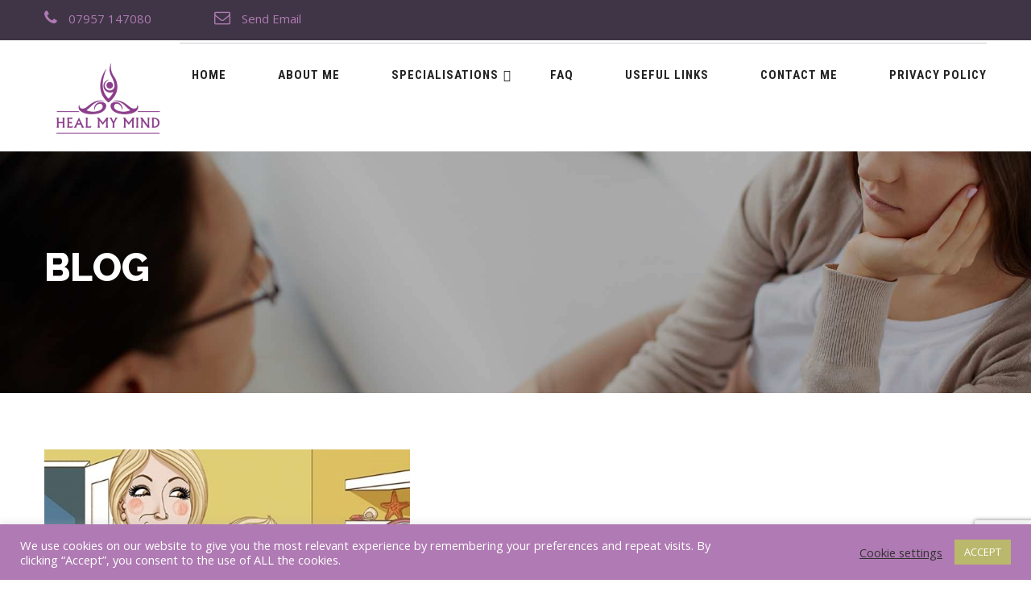

--- FILE ---
content_type: text/html; charset=UTF-8
request_url: https://healmymind.co.uk/author/tkfadmin/
body_size: 23985
content:
<!DOCTYPE html>
		<html lang="en-GB" class="no-js" >
	<head>
	<meta charset="UTF-8">
	<meta name="viewport" content="width=device-width, initial-scale=1">
	<link rel="profile" href="http://gmpg.org/xfn/11">
	<link rel="pingback" href="https://healmymind.co.uk/xmlrpc.php">
	<meta name='robots' content='index, follow, max-image-preview:large, max-snippet:-1, max-video-preview:-1' />

	<!-- This site is optimized with the Yoast SEO plugin v26.8 - https://yoast.com/product/yoast-seo-wordpress/ -->
	<title>tkfadmin, Author at Heal My Mind, Individual &amp; Young People Counselling, Surrey, Middlesex, Berkshire, Heathrow</title>
	<link rel="canonical" href="https://healmymind.co.uk/author/tkfadmin/" />
	<meta property="og:locale" content="en_GB" />
	<meta property="og:type" content="profile" />
	<meta property="og:title" content="tkfadmin, Author at Heal My Mind, Individual &amp; Young People Counselling, Surrey, Middlesex, Berkshire, Heathrow" />
	<meta property="og:url" content="https://healmymind.co.uk/author/tkfadmin/" />
	<meta property="og:site_name" content="Heal My Mind, Individual &amp; Young People Counselling, Surrey, Middlesex, Berkshire, Heathrow" />
	<meta property="og:image" content="https://secure.gravatar.com/avatar/5e57ab2e3d1b0d3df1b60145392e6cda7dc9ba949f0bdb8e18aa5e012c63ca5d?s=500&d=mm&r=g" />
	<meta name="twitter:card" content="summary_large_image" />
	<script type="application/ld+json" class="yoast-schema-graph">{"@context":"https://schema.org","@graph":[{"@type":"ProfilePage","@id":"https://healmymind.co.uk/author/tkfadmin/","url":"https://healmymind.co.uk/author/tkfadmin/","name":"tkfadmin, Author at Heal My Mind, Individual &amp; Young People Counselling, Surrey, Middlesex, Berkshire, Heathrow","isPartOf":{"@id":"https://healmymind.co.uk/#website"},"primaryImageOfPage":{"@id":"https://healmymind.co.uk/author/tkfadmin/#primaryimage"},"image":{"@id":"https://healmymind.co.uk/author/tkfadmin/#primaryimage"},"thumbnailUrl":"https://healmymind.co.uk/wp-content/uploads/2017/05/child-in-book.jpg","breadcrumb":{"@id":"https://healmymind.co.uk/author/tkfadmin/#breadcrumb"},"inLanguage":"en-GB","potentialAction":[{"@type":"ReadAction","target":["https://healmymind.co.uk/author/tkfadmin/"]}]},{"@type":"ImageObject","inLanguage":"en-GB","@id":"https://healmymind.co.uk/author/tkfadmin/#primaryimage","url":"https://healmymind.co.uk/wp-content/uploads/2017/05/child-in-book.jpg","contentUrl":"https://healmymind.co.uk/wp-content/uploads/2017/05/child-in-book.jpg","width":454,"height":311},{"@type":"BreadcrumbList","@id":"https://healmymind.co.uk/author/tkfadmin/#breadcrumb","itemListElement":[{"@type":"ListItem","position":1,"name":"Home","item":"https://healmymind.co.uk/"},{"@type":"ListItem","position":2,"name":"Archives for tkfadmin"}]},{"@type":"WebSite","@id":"https://healmymind.co.uk/#website","url":"https://healmymind.co.uk/","name":"Heal My Mind, Individual & Young People Counselling, Surrey, Middlesex, Berkshire, Heathrow","description":"Mindfulness, Mental Health and Well-Being Counsellor","publisher":{"@id":"https://healmymind.co.uk/#/schema/person/81e93253d22ba337c9cc8ca1f1939d5f"},"potentialAction":[{"@type":"SearchAction","target":{"@type":"EntryPoint","urlTemplate":"https://healmymind.co.uk/?s={search_term_string}"},"query-input":{"@type":"PropertyValueSpecification","valueRequired":true,"valueName":"search_term_string"}}],"inLanguage":"en-GB"},{"@type":["Person","Organization"],"@id":"https://healmymind.co.uk/#/schema/person/81e93253d22ba337c9cc8ca1f1939d5f","name":"Anjula Sharma-Smith","image":{"@type":"ImageObject","inLanguage":"en-GB","@id":"https://healmymind.co.uk/#/schema/person/image/","url":"https://healmymind.co.uk/wp-content/uploads/2021/04/site-icon-logo-size.png","contentUrl":"https://healmymind.co.uk/wp-content/uploads/2021/04/site-icon-logo-size.png","width":500,"height":500,"caption":"Anjula Sharma-Smith"},"logo":{"@id":"https://healmymind.co.uk/#/schema/person/image/"},"sameAs":["https://www.healmymind.co.uk","tkfadmin"]},{"@type":"Person","@id":"https://healmymind.co.uk/#/schema/person/837a6dc84ecd992a7c118207ae9b1674","name":"tkfadmin","image":{"@type":"ImageObject","inLanguage":"en-GB","@id":"https://healmymind.co.uk/#/schema/person/image/","url":"https://secure.gravatar.com/avatar/5e57ab2e3d1b0d3df1b60145392e6cda7dc9ba949f0bdb8e18aa5e012c63ca5d?s=96&d=mm&r=g","contentUrl":"https://secure.gravatar.com/avatar/5e57ab2e3d1b0d3df1b60145392e6cda7dc9ba949f0bdb8e18aa5e012c63ca5d?s=96&d=mm&r=g","caption":"tkfadmin"},"sameAs":["https://healmymind.co.uk"],"mainEntityOfPage":{"@id":"https://healmymind.co.uk/author/tkfadmin/"}}]}</script>
	<!-- / Yoast SEO plugin. -->


<link rel='dns-prefetch' href='//fonts.googleapis.com' />
<link rel='preconnect' href='https://fonts.gstatic.com' crossorigin />
<link rel="alternate" type="application/rss+xml" title="Heal My Mind, Individual &amp; Young People Counselling, Surrey, Middlesex, Berkshire, Heathrow &raquo; Feed" href="https://healmymind.co.uk/feed/" />
<link rel="alternate" type="application/rss+xml" title="Heal My Mind, Individual &amp; Young People Counselling, Surrey, Middlesex, Berkshire, Heathrow &raquo; Comments Feed" href="https://healmymind.co.uk/comments/feed/" />
<link rel="alternate" type="application/rss+xml" title="Heal My Mind, Individual &amp; Young People Counselling, Surrey, Middlesex, Berkshire, Heathrow &raquo; Posts by tkfadmin Feed" href="https://healmymind.co.uk/author/tkfadmin/feed/" />
<style id='wp-img-auto-sizes-contain-inline-css' type='text/css'>
img:is([sizes=auto i],[sizes^="auto," i]){contain-intrinsic-size:3000px 1500px}
/*# sourceURL=wp-img-auto-sizes-contain-inline-css */
</style>
<link rel='stylesheet' id='cf7ic_style-css' href='https://healmymind.co.uk/wp-content/plugins/contact-form-7-image-captcha/css/cf7ic-style.css?ver=3.3.7' type='text/css' media='all' />
<style id='wp-emoji-styles-inline-css' type='text/css'>

	img.wp-smiley, img.emoji {
		display: inline !important;
		border: none !important;
		box-shadow: none !important;
		height: 1em !important;
		width: 1em !important;
		margin: 0 0.07em !important;
		vertical-align: -0.1em !important;
		background: none !important;
		padding: 0 !important;
	}
/*# sourceURL=wp-emoji-styles-inline-css */
</style>
<style id='wp-block-library-inline-css' type='text/css'>
:root{--wp-block-synced-color:#7a00df;--wp-block-synced-color--rgb:122,0,223;--wp-bound-block-color:var(--wp-block-synced-color);--wp-editor-canvas-background:#ddd;--wp-admin-theme-color:#007cba;--wp-admin-theme-color--rgb:0,124,186;--wp-admin-theme-color-darker-10:#006ba1;--wp-admin-theme-color-darker-10--rgb:0,107,160.5;--wp-admin-theme-color-darker-20:#005a87;--wp-admin-theme-color-darker-20--rgb:0,90,135;--wp-admin-border-width-focus:2px}@media (min-resolution:192dpi){:root{--wp-admin-border-width-focus:1.5px}}.wp-element-button{cursor:pointer}:root .has-very-light-gray-background-color{background-color:#eee}:root .has-very-dark-gray-background-color{background-color:#313131}:root .has-very-light-gray-color{color:#eee}:root .has-very-dark-gray-color{color:#313131}:root .has-vivid-green-cyan-to-vivid-cyan-blue-gradient-background{background:linear-gradient(135deg,#00d084,#0693e3)}:root .has-purple-crush-gradient-background{background:linear-gradient(135deg,#34e2e4,#4721fb 50%,#ab1dfe)}:root .has-hazy-dawn-gradient-background{background:linear-gradient(135deg,#faaca8,#dad0ec)}:root .has-subdued-olive-gradient-background{background:linear-gradient(135deg,#fafae1,#67a671)}:root .has-atomic-cream-gradient-background{background:linear-gradient(135deg,#fdd79a,#004a59)}:root .has-nightshade-gradient-background{background:linear-gradient(135deg,#330968,#31cdcf)}:root .has-midnight-gradient-background{background:linear-gradient(135deg,#020381,#2874fc)}:root{--wp--preset--font-size--normal:16px;--wp--preset--font-size--huge:42px}.has-regular-font-size{font-size:1em}.has-larger-font-size{font-size:2.625em}.has-normal-font-size{font-size:var(--wp--preset--font-size--normal)}.has-huge-font-size{font-size:var(--wp--preset--font-size--huge)}.has-text-align-center{text-align:center}.has-text-align-left{text-align:left}.has-text-align-right{text-align:right}.has-fit-text{white-space:nowrap!important}#end-resizable-editor-section{display:none}.aligncenter{clear:both}.items-justified-left{justify-content:flex-start}.items-justified-center{justify-content:center}.items-justified-right{justify-content:flex-end}.items-justified-space-between{justify-content:space-between}.screen-reader-text{border:0;clip-path:inset(50%);height:1px;margin:-1px;overflow:hidden;padding:0;position:absolute;width:1px;word-wrap:normal!important}.screen-reader-text:focus{background-color:#ddd;clip-path:none;color:#444;display:block;font-size:1em;height:auto;left:5px;line-height:normal;padding:15px 23px 14px;text-decoration:none;top:5px;width:auto;z-index:100000}html :where(.has-border-color){border-style:solid}html :where([style*=border-top-color]){border-top-style:solid}html :where([style*=border-right-color]){border-right-style:solid}html :where([style*=border-bottom-color]){border-bottom-style:solid}html :where([style*=border-left-color]){border-left-style:solid}html :where([style*=border-width]){border-style:solid}html :where([style*=border-top-width]){border-top-style:solid}html :where([style*=border-right-width]){border-right-style:solid}html :where([style*=border-bottom-width]){border-bottom-style:solid}html :where([style*=border-left-width]){border-left-style:solid}html :where(img[class*=wp-image-]){height:auto;max-width:100%}:where(figure){margin:0 0 1em}html :where(.is-position-sticky){--wp-admin--admin-bar--position-offset:var(--wp-admin--admin-bar--height,0px)}@media screen and (max-width:600px){html :where(.is-position-sticky){--wp-admin--admin-bar--position-offset:0px}}

/*# sourceURL=wp-block-library-inline-css */
</style><style id='global-styles-inline-css' type='text/css'>
:root{--wp--preset--aspect-ratio--square: 1;--wp--preset--aspect-ratio--4-3: 4/3;--wp--preset--aspect-ratio--3-4: 3/4;--wp--preset--aspect-ratio--3-2: 3/2;--wp--preset--aspect-ratio--2-3: 2/3;--wp--preset--aspect-ratio--16-9: 16/9;--wp--preset--aspect-ratio--9-16: 9/16;--wp--preset--color--black: #000000;--wp--preset--color--cyan-bluish-gray: #abb8c3;--wp--preset--color--white: #ffffff;--wp--preset--color--pale-pink: #f78da7;--wp--preset--color--vivid-red: #cf2e2e;--wp--preset--color--luminous-vivid-orange: #ff6900;--wp--preset--color--luminous-vivid-amber: #fcb900;--wp--preset--color--light-green-cyan: #7bdcb5;--wp--preset--color--vivid-green-cyan: #00d084;--wp--preset--color--pale-cyan-blue: #8ed1fc;--wp--preset--color--vivid-cyan-blue: #0693e3;--wp--preset--color--vivid-purple: #9b51e0;--wp--preset--gradient--vivid-cyan-blue-to-vivid-purple: linear-gradient(135deg,rgb(6,147,227) 0%,rgb(155,81,224) 100%);--wp--preset--gradient--light-green-cyan-to-vivid-green-cyan: linear-gradient(135deg,rgb(122,220,180) 0%,rgb(0,208,130) 100%);--wp--preset--gradient--luminous-vivid-amber-to-luminous-vivid-orange: linear-gradient(135deg,rgb(252,185,0) 0%,rgb(255,105,0) 100%);--wp--preset--gradient--luminous-vivid-orange-to-vivid-red: linear-gradient(135deg,rgb(255,105,0) 0%,rgb(207,46,46) 100%);--wp--preset--gradient--very-light-gray-to-cyan-bluish-gray: linear-gradient(135deg,rgb(238,238,238) 0%,rgb(169,184,195) 100%);--wp--preset--gradient--cool-to-warm-spectrum: linear-gradient(135deg,rgb(74,234,220) 0%,rgb(151,120,209) 20%,rgb(207,42,186) 40%,rgb(238,44,130) 60%,rgb(251,105,98) 80%,rgb(254,248,76) 100%);--wp--preset--gradient--blush-light-purple: linear-gradient(135deg,rgb(255,206,236) 0%,rgb(152,150,240) 100%);--wp--preset--gradient--blush-bordeaux: linear-gradient(135deg,rgb(254,205,165) 0%,rgb(254,45,45) 50%,rgb(107,0,62) 100%);--wp--preset--gradient--luminous-dusk: linear-gradient(135deg,rgb(255,203,112) 0%,rgb(199,81,192) 50%,rgb(65,88,208) 100%);--wp--preset--gradient--pale-ocean: linear-gradient(135deg,rgb(255,245,203) 0%,rgb(182,227,212) 50%,rgb(51,167,181) 100%);--wp--preset--gradient--electric-grass: linear-gradient(135deg,rgb(202,248,128) 0%,rgb(113,206,126) 100%);--wp--preset--gradient--midnight: linear-gradient(135deg,rgb(2,3,129) 0%,rgb(40,116,252) 100%);--wp--preset--font-size--small: 13px;--wp--preset--font-size--medium: 20px;--wp--preset--font-size--large: 36px;--wp--preset--font-size--x-large: 42px;--wp--preset--spacing--20: 0.44rem;--wp--preset--spacing--30: 0.67rem;--wp--preset--spacing--40: 1rem;--wp--preset--spacing--50: 1.5rem;--wp--preset--spacing--60: 2.25rem;--wp--preset--spacing--70: 3.38rem;--wp--preset--spacing--80: 5.06rem;--wp--preset--shadow--natural: 6px 6px 9px rgba(0, 0, 0, 0.2);--wp--preset--shadow--deep: 12px 12px 50px rgba(0, 0, 0, 0.4);--wp--preset--shadow--sharp: 6px 6px 0px rgba(0, 0, 0, 0.2);--wp--preset--shadow--outlined: 6px 6px 0px -3px rgb(255, 255, 255), 6px 6px rgb(0, 0, 0);--wp--preset--shadow--crisp: 6px 6px 0px rgb(0, 0, 0);}:where(.is-layout-flex){gap: 0.5em;}:where(.is-layout-grid){gap: 0.5em;}body .is-layout-flex{display: flex;}.is-layout-flex{flex-wrap: wrap;align-items: center;}.is-layout-flex > :is(*, div){margin: 0;}body .is-layout-grid{display: grid;}.is-layout-grid > :is(*, div){margin: 0;}:where(.wp-block-columns.is-layout-flex){gap: 2em;}:where(.wp-block-columns.is-layout-grid){gap: 2em;}:where(.wp-block-post-template.is-layout-flex){gap: 1.25em;}:where(.wp-block-post-template.is-layout-grid){gap: 1.25em;}.has-black-color{color: var(--wp--preset--color--black) !important;}.has-cyan-bluish-gray-color{color: var(--wp--preset--color--cyan-bluish-gray) !important;}.has-white-color{color: var(--wp--preset--color--white) !important;}.has-pale-pink-color{color: var(--wp--preset--color--pale-pink) !important;}.has-vivid-red-color{color: var(--wp--preset--color--vivid-red) !important;}.has-luminous-vivid-orange-color{color: var(--wp--preset--color--luminous-vivid-orange) !important;}.has-luminous-vivid-amber-color{color: var(--wp--preset--color--luminous-vivid-amber) !important;}.has-light-green-cyan-color{color: var(--wp--preset--color--light-green-cyan) !important;}.has-vivid-green-cyan-color{color: var(--wp--preset--color--vivid-green-cyan) !important;}.has-pale-cyan-blue-color{color: var(--wp--preset--color--pale-cyan-blue) !important;}.has-vivid-cyan-blue-color{color: var(--wp--preset--color--vivid-cyan-blue) !important;}.has-vivid-purple-color{color: var(--wp--preset--color--vivid-purple) !important;}.has-black-background-color{background-color: var(--wp--preset--color--black) !important;}.has-cyan-bluish-gray-background-color{background-color: var(--wp--preset--color--cyan-bluish-gray) !important;}.has-white-background-color{background-color: var(--wp--preset--color--white) !important;}.has-pale-pink-background-color{background-color: var(--wp--preset--color--pale-pink) !important;}.has-vivid-red-background-color{background-color: var(--wp--preset--color--vivid-red) !important;}.has-luminous-vivid-orange-background-color{background-color: var(--wp--preset--color--luminous-vivid-orange) !important;}.has-luminous-vivid-amber-background-color{background-color: var(--wp--preset--color--luminous-vivid-amber) !important;}.has-light-green-cyan-background-color{background-color: var(--wp--preset--color--light-green-cyan) !important;}.has-vivid-green-cyan-background-color{background-color: var(--wp--preset--color--vivid-green-cyan) !important;}.has-pale-cyan-blue-background-color{background-color: var(--wp--preset--color--pale-cyan-blue) !important;}.has-vivid-cyan-blue-background-color{background-color: var(--wp--preset--color--vivid-cyan-blue) !important;}.has-vivid-purple-background-color{background-color: var(--wp--preset--color--vivid-purple) !important;}.has-black-border-color{border-color: var(--wp--preset--color--black) !important;}.has-cyan-bluish-gray-border-color{border-color: var(--wp--preset--color--cyan-bluish-gray) !important;}.has-white-border-color{border-color: var(--wp--preset--color--white) !important;}.has-pale-pink-border-color{border-color: var(--wp--preset--color--pale-pink) !important;}.has-vivid-red-border-color{border-color: var(--wp--preset--color--vivid-red) !important;}.has-luminous-vivid-orange-border-color{border-color: var(--wp--preset--color--luminous-vivid-orange) !important;}.has-luminous-vivid-amber-border-color{border-color: var(--wp--preset--color--luminous-vivid-amber) !important;}.has-light-green-cyan-border-color{border-color: var(--wp--preset--color--light-green-cyan) !important;}.has-vivid-green-cyan-border-color{border-color: var(--wp--preset--color--vivid-green-cyan) !important;}.has-pale-cyan-blue-border-color{border-color: var(--wp--preset--color--pale-cyan-blue) !important;}.has-vivid-cyan-blue-border-color{border-color: var(--wp--preset--color--vivid-cyan-blue) !important;}.has-vivid-purple-border-color{border-color: var(--wp--preset--color--vivid-purple) !important;}.has-vivid-cyan-blue-to-vivid-purple-gradient-background{background: var(--wp--preset--gradient--vivid-cyan-blue-to-vivid-purple) !important;}.has-light-green-cyan-to-vivid-green-cyan-gradient-background{background: var(--wp--preset--gradient--light-green-cyan-to-vivid-green-cyan) !important;}.has-luminous-vivid-amber-to-luminous-vivid-orange-gradient-background{background: var(--wp--preset--gradient--luminous-vivid-amber-to-luminous-vivid-orange) !important;}.has-luminous-vivid-orange-to-vivid-red-gradient-background{background: var(--wp--preset--gradient--luminous-vivid-orange-to-vivid-red) !important;}.has-very-light-gray-to-cyan-bluish-gray-gradient-background{background: var(--wp--preset--gradient--very-light-gray-to-cyan-bluish-gray) !important;}.has-cool-to-warm-spectrum-gradient-background{background: var(--wp--preset--gradient--cool-to-warm-spectrum) !important;}.has-blush-light-purple-gradient-background{background: var(--wp--preset--gradient--blush-light-purple) !important;}.has-blush-bordeaux-gradient-background{background: var(--wp--preset--gradient--blush-bordeaux) !important;}.has-luminous-dusk-gradient-background{background: var(--wp--preset--gradient--luminous-dusk) !important;}.has-pale-ocean-gradient-background{background: var(--wp--preset--gradient--pale-ocean) !important;}.has-electric-grass-gradient-background{background: var(--wp--preset--gradient--electric-grass) !important;}.has-midnight-gradient-background{background: var(--wp--preset--gradient--midnight) !important;}.has-small-font-size{font-size: var(--wp--preset--font-size--small) !important;}.has-medium-font-size{font-size: var(--wp--preset--font-size--medium) !important;}.has-large-font-size{font-size: var(--wp--preset--font-size--large) !important;}.has-x-large-font-size{font-size: var(--wp--preset--font-size--x-large) !important;}
/*# sourceURL=global-styles-inline-css */
</style>

<style id='classic-theme-styles-inline-css' type='text/css'>
/*! This file is auto-generated */
.wp-block-button__link{color:#fff;background-color:#32373c;border-radius:9999px;box-shadow:none;text-decoration:none;padding:calc(.667em + 2px) calc(1.333em + 2px);font-size:1.125em}.wp-block-file__button{background:#32373c;color:#fff;text-decoration:none}
/*# sourceURL=/wp-includes/css/classic-themes.min.css */
</style>
<link rel='stylesheet' id='contact-form-7-css' href='https://healmymind.co.uk/wp-content/plugins/contact-form-7/includes/css/styles.css?ver=5.9.8' type='text/css' media='all' />
<link rel='stylesheet' id='cookie-law-info-css' href='https://healmymind.co.uk/wp-content/plugins/cookie-law-info/legacy/public/css/cookie-law-info-public.css?ver=3.2.5' type='text/css' media='all' />
<link rel='stylesheet' id='cookie-law-info-gdpr-css' href='https://healmymind.co.uk/wp-content/plugins/cookie-law-info/legacy/public/css/cookie-law-info-gdpr.css?ver=3.2.5' type='text/css' media='all' />
<link rel='stylesheet' id='wpa-css-css' href='https://healmymind.co.uk/wp-content/plugins/honeypot/includes/css/wpa.css?ver=2.2.02' type='text/css' media='all' />
<link rel='stylesheet' id='rs-plugin-settings-css' href='https://healmymind.co.uk/wp-content/plugins/revslider/public/assets/css/rs6.css?ver=6.4.6' type='text/css' media='all' />
<style id='rs-plugin-settings-inline-css' type='text/css'>
#rs-demo-id {}
/*# sourceURL=rs-plugin-settings-inline-css */
</style>
<link rel='stylesheet' id='bootstrap-css' href='https://healmymind.co.uk/wp-content/themes/psycholox/assets/css/bootstrap.min.css?ver=2.4' type='text/css' media='all' />
<link rel='stylesheet' id='font-awesome-css' href='https://healmymind.co.uk/wp-content/themes/psycholox/assets/css/font-awesome.min.css?ver=2.4' type='text/css' media='all' />
<link rel='stylesheet' id='flaticon-css' href='https://healmymind.co.uk/wp-content/themes/psycholox/assets/css/flaticon.css?ver=2.4' type='text/css' media='all' />
<link rel='stylesheet' id='psycholox-style-css' href='https://healmymind.co.uk/wp-content/themes/psycholox/style.css?ver=2.4' type='text/css' media='all' />
<link rel='stylesheet' id='psycholox-responsive-css' href='https://healmymind.co.uk/wp-content/themes/psycholox/assets/css/responsive.css?ver=2.4' type='text/css' media='all' />
<link rel='stylesheet' id='swiper-css' href='https://healmymind.co.uk/wp-content/themes/psycholox/assets/css/swiper.css?ver=2.4' type='text/css' media='all' />
<link rel='stylesheet' id='owl.carousel-css' href='https://healmymind.co.uk/wp-content/themes/psycholox/assets/css/owl.carousel.min.css?ver=2.4' type='text/css' media='all' />
<link rel='stylesheet' id='strock-css' href='https://healmymind.co.uk/wp-content/themes/psycholox/assets/css/strock.css?ver=2.4' type='text/css' media='all' />
<link rel='stylesheet' id='psycholox-gutenberg-css' href='https://healmymind.co.uk/wp-content/themes/psycholox/assets/css/gutenberg.css?ver=2.4' type='text/css' media='all' />
<link rel='stylesheet' id='fonts-css' href='https://fonts.googleapis.com/css?family=Raleway%3A400%2C700%2C800%7CLato%3A400%2C700%7COpen+Sans%3A300%2C400%2C600%2C700&#038;subset=latin%2Clatin-ext' type='text/css' media='all' />
<link rel='stylesheet' id='js_composer_front-css' href='https://healmymind.co.uk/wp-content/plugins/vc-composer/assets/css/js_composer.min.css?ver=6.6.0' type='text/css' media='all' />
<link rel="preload" as="style" href="https://fonts.googleapis.com/css?family=Roboto%20Condensed:100,200,300,400,500,600,700,800,900,100italic,200italic,300italic,400italic,500italic,600italic,700italic,800italic,900italic%7CRoboto%20Slab:100,200,300,400,500,600,700,800,900&#038;display=swap&#038;ver=1715101049" /><link rel="stylesheet" href="https://fonts.googleapis.com/css?family=Roboto%20Condensed:100,200,300,400,500,600,700,800,900,100italic,200italic,300italic,400italic,500italic,600italic,700italic,800italic,900italic%7CRoboto%20Slab:100,200,300,400,500,600,700,800,900&#038;display=swap&#038;ver=1715101049" media="print" onload="this.media='all'"><noscript><link rel="stylesheet" href="https://fonts.googleapis.com/css?family=Roboto%20Condensed:100,200,300,400,500,600,700,800,900,100italic,200italic,300italic,400italic,500italic,600italic,700italic,800italic,900italic%7CRoboto%20Slab:100,200,300,400,500,600,700,800,900&#038;display=swap&#038;ver=1715101049" /></noscript><script type="text/javascript" src="https://healmymind.co.uk/wp-includes/js/jquery/jquery.min.js?ver=3.7.1" id="jquery-core-js"></script>
<script type="text/javascript" src="https://healmymind.co.uk/wp-includes/js/jquery/jquery-migrate.min.js?ver=3.4.1" id="jquery-migrate-js"></script>
<script type="text/javascript" id="cookie-law-info-js-extra">
/* <![CDATA[ */
var Cli_Data = {"nn_cookie_ids":[],"cookielist":[],"non_necessary_cookies":[],"ccpaEnabled":"","ccpaRegionBased":"","ccpaBarEnabled":"","strictlyEnabled":["necessary","obligatoire"],"ccpaType":"gdpr","js_blocking":"1","custom_integration":"","triggerDomRefresh":"","secure_cookies":""};
var cli_cookiebar_settings = {"animate_speed_hide":"500","animate_speed_show":"500","background":"#b07ab4","border":"#b1a6a6c2","border_on":"","button_1_button_colour":"#bab86c","button_1_button_hover":"#959356","button_1_link_colour":"#fff","button_1_as_button":"1","button_1_new_win":"","button_2_button_colour":"#333","button_2_button_hover":"#292929","button_2_link_colour":"#444","button_2_as_button":"","button_2_hidebar":"","button_3_button_colour":"#3566bb","button_3_button_hover":"#2a5296","button_3_link_colour":"#fff","button_3_as_button":"1","button_3_new_win":"","button_4_button_colour":"#000","button_4_button_hover":"#000000","button_4_link_colour":"#333333","button_4_as_button":"","button_7_button_colour":"#61a229","button_7_button_hover":"#4e8221","button_7_link_colour":"#fff","button_7_as_button":"1","button_7_new_win":"","font_family":"inherit","header_fix":"","notify_animate_hide":"1","notify_animate_show":"","notify_div_id":"#cookie-law-info-bar","notify_position_horizontal":"right","notify_position_vertical":"bottom","scroll_close":"","scroll_close_reload":"","accept_close_reload":"","reject_close_reload":"","showagain_tab":"","showagain_background":"#fff","showagain_border":"#000","showagain_div_id":"#cookie-law-info-again","showagain_x_position":"100px","text":"#ffffff","show_once_yn":"","show_once":"10000","logging_on":"","as_popup":"","popup_overlay":"1","bar_heading_text":"","cookie_bar_as":"banner","popup_showagain_position":"bottom-right","widget_position":"left"};
var log_object = {"ajax_url":"https://healmymind.co.uk/wp-admin/admin-ajax.php"};
//# sourceURL=cookie-law-info-js-extra
/* ]]> */
</script>
<script type="text/javascript" src="https://healmymind.co.uk/wp-content/plugins/cookie-law-info/legacy/public/js/cookie-law-info-public.js?ver=3.2.5" id="cookie-law-info-js"></script>
<script type="text/javascript" src="https://healmymind.co.uk/wp-content/plugins/revslider/public/assets/js/rbtools.min.js?ver=6.4.4" id="tp-tools-js"></script>
<script type="text/javascript" src="https://healmymind.co.uk/wp-content/plugins/revslider/public/assets/js/rs6.min.js?ver=6.4.6" id="revmin-js"></script>
<link rel="https://api.w.org/" href="https://healmymind.co.uk/wp-json/" /><link rel="alternate" title="JSON" type="application/json" href="https://healmymind.co.uk/wp-json/wp/v2/users/1" /><link rel="EditURI" type="application/rsd+xml" title="RSD" href="https://healmymind.co.uk/xmlrpc.php?rsd" />
<meta name="generator" content="WordPress 6.9" />
<meta name="generator" content="Redux 4.5.7" /><meta name="generator" content="Powered by WPBakery Page Builder - drag and drop page builder for WordPress."/>
<style type="text/css" id="custom-background-css">
body.custom-background { background-color: #ffffff; }
</style>
	<meta name="generator" content="Powered by Slider Revolution 6.4.6 - responsive, Mobile-Friendly Slider Plugin for WordPress with comfortable drag and drop interface." />
<link rel="icon" href="https://healmymind.co.uk/wp-content/uploads/2021/04/cropped-site-icon-logo-size-32x32.png" sizes="32x32" />
<link rel="icon" href="https://healmymind.co.uk/wp-content/uploads/2021/04/cropped-site-icon-logo-size-192x192.png" sizes="192x192" />
<link rel="apple-touch-icon" href="https://healmymind.co.uk/wp-content/uploads/2021/04/cropped-site-icon-logo-size-180x180.png" />
<meta name="msapplication-TileImage" content="https://healmymind.co.uk/wp-content/uploads/2021/04/cropped-site-icon-logo-size-270x270.png" />
<script type="text/javascript">function setREVStartSize(e){
			//window.requestAnimationFrame(function() {				 
				window.RSIW = window.RSIW===undefined ? window.innerWidth : window.RSIW;	
				window.RSIH = window.RSIH===undefined ? window.innerHeight : window.RSIH;	
				try {								
					var pw = document.getElementById(e.c).parentNode.offsetWidth,
						newh;
					pw = pw===0 || isNaN(pw) ? window.RSIW : pw;
					e.tabw = e.tabw===undefined ? 0 : parseInt(e.tabw);
					e.thumbw = e.thumbw===undefined ? 0 : parseInt(e.thumbw);
					e.tabh = e.tabh===undefined ? 0 : parseInt(e.tabh);
					e.thumbh = e.thumbh===undefined ? 0 : parseInt(e.thumbh);
					e.tabhide = e.tabhide===undefined ? 0 : parseInt(e.tabhide);
					e.thumbhide = e.thumbhide===undefined ? 0 : parseInt(e.thumbhide);
					e.mh = e.mh===undefined || e.mh=="" || e.mh==="auto" ? 0 : parseInt(e.mh,0);		
					if(e.layout==="fullscreen" || e.l==="fullscreen") 						
						newh = Math.max(e.mh,window.RSIH);					
					else{					
						e.gw = Array.isArray(e.gw) ? e.gw : [e.gw];
						for (var i in e.rl) if (e.gw[i]===undefined || e.gw[i]===0) e.gw[i] = e.gw[i-1];					
						e.gh = e.el===undefined || e.el==="" || (Array.isArray(e.el) && e.el.length==0)? e.gh : e.el;
						e.gh = Array.isArray(e.gh) ? e.gh : [e.gh];
						for (var i in e.rl) if (e.gh[i]===undefined || e.gh[i]===0) e.gh[i] = e.gh[i-1];
											
						var nl = new Array(e.rl.length),
							ix = 0,						
							sl;					
						e.tabw = e.tabhide>=pw ? 0 : e.tabw;
						e.thumbw = e.thumbhide>=pw ? 0 : e.thumbw;
						e.tabh = e.tabhide>=pw ? 0 : e.tabh;
						e.thumbh = e.thumbhide>=pw ? 0 : e.thumbh;					
						for (var i in e.rl) nl[i] = e.rl[i]<window.RSIW ? 0 : e.rl[i];
						sl = nl[0];									
						for (var i in nl) if (sl>nl[i] && nl[i]>0) { sl = nl[i]; ix=i;}															
						var m = pw>(e.gw[ix]+e.tabw+e.thumbw) ? 1 : (pw-(e.tabw+e.thumbw)) / (e.gw[ix]);					
						newh =  (e.gh[ix] * m) + (e.tabh + e.thumbh);
					}				
					if(window.rs_init_css===undefined) window.rs_init_css = document.head.appendChild(document.createElement("style"));					
					document.getElementById(e.c).height = newh+"px";
					window.rs_init_css.innerHTML += "#"+e.c+"_wrapper { height: "+newh+"px }";				
				} catch(e){
					console.log("Failure at Presize of Slider:" + e)
				}					   
			//});
		  };</script>
<style id="psycholox_option-dynamic-css" title="dynamic-css" class="redux-options-output">nav ul li.current-menu-item > a, nav ul li a:hover, nav ul li a:focus, nav ul li.current-menu-item > a, nav ul li a:hover, nav ul li a:focus, .contentTitle .as span, .ourTeamSlider .swiper-button-prev:hover, .ourTeamSlider .swiper-button-prev:hover:before, .ourTeamSlider .swiper-button-next:hover:before, .block .as a:hover, .tumbWrapper .readMore:hover, .footerBlock .readMore:hover, .socialWrapper a:hover, .simple-article.style2 ul li a:hover , .footerContants a:hover, .created:hover a span, .need_consult .number, .customerName i.fa, .need_consultation .number, .success5 h3, .categoriesList li a:hover, .blogContent .as a:hover, .blogContent .as a:focus, .footerContants a:not(.button):hover, .top-line3 p, .top-line3  .social_icon ul li i, .appointmentHover:hover, .service3 .tumbWrapper .as a:focus, .tumbWrapper .as a:hover, .personePhone a:hover, .tumbWrapper.persone .blockContent a:hover, .contactContent a:hover, .phoneBlock .as a:hover, .service3 .readmore, .socialThumnailWrapper .socialBlock i.fa:hover, .ea-bootstrap .hasDatepicker a, .ea-bootstrap .hasDatepicker a{color:#b07ab4;}.button, nav ul li ul li ul li:hover a, nav ul li ul li:hover a, .imgTumb:after, .wpb-js-composer .accordeon.normall.vc_tta.vc_tta-accordion .vc_tta-panel.vc_active .vc_tta-controls-icon-position-left .vc_tta-controls-icon, .tumbWrapper .timeBlock, .footerTitle:after, .service3 .tumbWrapper3:hover, .newsletter .button, .strip5, .wpb-js-composer .accordeon.normall.new-style.vc_tta-color-grey.vc_tta-style-classic .vc_tta-panel.vc_active .vc_tta-panel-heading, .wpb-js-composer .accordeon.normall.new-style.vc_tta.vc_general .vc_tta-panel-body, .searchWrapper .searchBtn, a.more-link, .widget.widget_tag_cloud.categoriesList a:hover, .appointWrapper.appointWrapper4.applied-pad, .appointWrapper, div#slide-1-layer-9, .categoryList li a, .page-numbers .page-numbers.current, .page-numbers li:hover, .contactDetails, .hasDatepicker .ui-datepicker .ui-datepicker-current-day, .ea-bootstrap .ea-actions-group .btn-primary{background:#b07ab4;}.ourTeamSlider .swiper-button-next:hover, .simple-input:focus, select:focus, .ourTeamSlider .swiper-button-prev:hover, .hasDatepicker .ui-datepicker, .ea-bootstrap .ea-actions-group .btn-primary{border-color:#b07ab4;}a.logo{margin-bottom:45px;}nav ul li{margin-left:15px;}.header3 nav ul a, .header2 nav ul a, .homepage4 nav ul li a, .header3 nav ul li i.fa-angle-down, .header2 nav ul li i.fa-angle-down, .homepage4 nav ul li i.fa{font-family:"Roboto Condensed";line-height:15px;font-weight:700;font-style:normal;font-size:15px;}header, .homepage4 nav, .homepage4 nav:before, .homepage4 nav:after{background-color:transparent;background-repeat:no-repeat;background-position:center top;background-size:contain;}nav ul li.current-menu-item > a{color:#ab73e2;}nav ul li ul.sub-menu li a{font-family:"Roboto Condensed";line-height:15px;font-weight:700;font-style:normal;font-size:15px;}.contentPadding.bg.bgShadow{background-color:#242424;background-image:url('https://healmymind.co.uk/wp-content/uploads/2018/08/main-banner2-1.jpg');}.footerTitle p{font-family:"Roboto Slab";font-weight:normal;font-style:normal;color:#ffffff;}.blogAside .widget ul li a, .locationContent p, .locationContent span, .footerContants a:not(.button), .footerBlock .simple-article p, .bottomInfo .copy p, .created a, .footerBlock .readMore{font-family:"Roboto Condensed";font-weight:normal;font-style:normal;color:#ffffff;}</style><noscript><style> .wpb_animate_when_almost_visible { opacity: 1; }</style></noscript>				<style type="text/css" id="c4wp-checkout-css">
					.woocommerce-checkout .c4wp_captcha_field {
						margin-bottom: 10px;
						margin-top: 15px;
						position: relative;
						display: inline-block;
					}
				</style>
								<style type="text/css" id="c4wp-v3-lp-form-css">
					.login #login, .login #lostpasswordform {
						min-width: 350px !important;
					}
					.wpforms-field-c4wp iframe {
						width: 100% !important;
					}
				</style>
							<style type="text/css" id="c4wp-v3-lp-form-css">
				.login #login, .login #lostpasswordform {
					min-width: 350px !important;
				}
				.wpforms-field-c4wp iframe {
					width: 100% !important;
				}
			</style>
			<link rel='stylesheet' id='cookie-law-info-table-css' href='https://healmymind.co.uk/wp-content/plugins/cookie-law-info/legacy/public/css/cookie-law-info-table.css?ver=3.2.5' type='text/css' media='all' />
</head>
<body class="archive author author-tkfadmin author-1 custom-background wp-theme-psycholox tmc_header_3 wpb-js-composer js-comp-ver-6.6.0 vc_responsive" >
		
    <div id="loader-wrapper"></div>
    <div id="content-block" class="boxed-full">
		
	<header class=" tt-header header2 header3 un_sticky_menu">
		<div class="top-line3">
			<div class="container">
				<div class="top-left">
				
						<div class="phone">
							<p>
															<i class="fa fa-phone" aria-hidden="true"></i>
						07957 147080							</p>
						</div>
				 
						<div class="mail">
							<p>
															<i class="fa fa-envelope-o" aria-hidden="true"></i>
						<a href="mailto:anjula@healmymind.co.uk">Send Email</a>							</p>
						</div>
							</div>
					
			</div>
		</div>	
		   
		<div class="header_bottom">
			<div class="container">
				<div class="responsiveSrollWrapper">
					<div class="headerTopInfo">
						<div class="headerTopInfoContaner">
															<a class="logo" href="https://healmymind.co.uk/">
									<img src="https://healmymind.co.uk/wp-content/uploads/2021/04/transparent-updated-tiny-1.png"  alt="Heal My Mind, Individual &amp; Young People Counselling, Surrey, Middlesex, Berkshire, Heathrow" />
								</a>
													<div class="menuIcon"> 
									<span></span> 
									<span></span> 
									<span></span> 
									<span></span> 
								</div>
						</div>
					</div>
					<div class="top-inner clearfix">
											<a class="logo" href="https://healmymind.co.uk/">
								<img src="https://healmymind.co.uk/wp-content/uploads/2021/04/transparent-updated-200x100-2.png"  alt="Heal My Mind, Individual &amp; Young People Counselling, Surrey, Middlesex, Berkshire, Heathrow" />
							</a>
									</div>
					<div class="responsiveWrapper">
						<div class="navScroll">
							<nav>
								<ul id="Primary" class="main_menu_nav"><li id="menu-item-932" class="menu-item menu-item-type-post_type menu-item-object-page menu-item-home menu-item-932"><a href="https://healmymind.co.uk/">Home</a><i class="fa fa-angle-down"></i></li>
<li id="menu-item-1433" class="menu-item menu-item-type-post_type menu-item-object-page menu-item-1433"><a href="https://healmymind.co.uk/about-me/">About Me</a><i class="fa fa-angle-down"></i></li>
<li id="menu-item-1346" class="menu-item menu-item-type-post_type menu-item-object-page menu-item-has-children menu-item-1346"><a href="https://healmymind.co.uk/specialisations/">Specialisations</a><i class="fa fa-angle-down"></i>
<ul class="sub-menu">
	<li id="menu-item-1544" class="menu-item menu-item-type-custom menu-item-object-custom menu-item-1544"><a href="https://healmymind.co.uk/services/bereavement/">Bereavement</a><i class="fa fa-angle-down"></i></li>
	<li id="menu-item-1533" class="menu-item menu-item-type-custom menu-item-object-custom menu-item-1533"><a href="https://healmymind.co.uk/services/abuse/">Abuse</a><i class="fa fa-angle-down"></i></li>
	<li id="menu-item-909" class="menu-item menu-item-type-post_type menu-item-object-services menu-item-909"><a href="https://healmymind.co.uk/services/young-people-counselling/">Young People Counselling</a><i class="fa fa-angle-down"></i></li>
	<li id="menu-item-911" class="menu-item menu-item-type-post_type menu-item-object-services menu-item-911"><a href="https://healmymind.co.uk/services/mental-health/">Mental Health</a><i class="fa fa-angle-down"></i></li>
	<li id="menu-item-1746" class="menu-item menu-item-type-custom menu-item-object-custom menu-item-1746"><a href="https://healmymind.co.uk/services/supervision/">Supervision</a><i class="fa fa-angle-down"></i></li>
</ul>
</li>
<li id="menu-item-927" class="menu-item menu-item-type-post_type menu-item-object-page menu-item-927"><a href="https://healmymind.co.uk/faq/">FAQ</a><i class="fa fa-angle-down"></i></li>
<li id="menu-item-1482" class="menu-item menu-item-type-post_type menu-item-object-page menu-item-1482"><a href="https://healmymind.co.uk/useful-links/">Useful Links</a><i class="fa fa-angle-down"></i></li>
<li id="menu-item-922" class="menu-item menu-item-type-post_type menu-item-object-page menu-item-922"><a href="https://healmymind.co.uk/contact-me/">Contact Me</a><i class="fa fa-angle-down"></i></li>
<li id="menu-item-1588" class="menu-item menu-item-type-post_type menu-item-object-page menu-item-privacy-policy menu-item-1588"><a rel="privacy-policy" href="https://healmymind.co.uk/privacy-policy/">Privacy Policy</a><i class="fa fa-angle-down"></i></li>
</ul>							</nav>
						</div>
					</div>
				</div>		
			</div>
		</div>
    </header>			<div class="contentPadding bg bgShadow banner" style="  ">
				<div class="container">
					<div class="row">
						<div class="col-xs-12">
							<div class="servicesTitle">
								<div class="cell-view">
																				<h1 style="" class="h1 light as">
														Blog													</h1>
																					<div style="" class="breadCrumbs small"></div>	
																</div>
							</div>
						</div>
					</div>
				</div>
			</div>
	
				 
					<div class="container main-container">
	<div class="posts_list">
				<div id="post-1381" class="post-1381 post type-post status-publish format-standard has-post-thumbnail hentry category-stress-management category-young-people tag-stress-management">
								<div class="blogWrapper">
						
								<a href=" https://healmymind.co.uk/exam-stress/" class="imgWrapper blogThumbnail"><img width="454" height="311" src="https://healmymind.co.uk/wp-content/uploads/2017/05/child-in-book.jpg" class="attachment-blog-large size-blog-large wp-post-image" alt="" decoding="async" fetchpriority="high" srcset="https://healmymind.co.uk/wp-content/uploads/2017/05/child-in-book.jpg 454w, https://healmymind.co.uk/wp-content/uploads/2017/05/child-in-book-300x206.jpg 300w" sizes="(max-width: 454px) 100vw, 454px" />														</a>													
										
												   						
						<div class="blogContent">
														<h5 class="h5 as"><a href="https://healmymind.co.uk/exam-stress/" rel="bookmark">Exam Stress</a></h5>						
												
						<div class="simple-article normall">
					<div class="vc_row wpb_row vc_row-fluid"><div class="wpb_column vc_column_container vc_col-sm-12"><div class="vc_column-inner"><div class="wpb_wrapper"><div class="vc_row wpb_row vc_inner vc_row-fluid"><div class="wpb_column vc_column_container vc_col-sm-12"><div class="vc_column-inner"><div class="wpb_wrapper">
	<div  class="wpb_single_image wpb_content_element vc_align_left">
		
		<figure class="wpb_wrapper vc_figure">
			<div class="vc_single_image-wrapper   vc_box_border_grey"><img decoding="async" width="300" height="217" src="https://healmymind.co.uk/wp-content/uploads/2017/05/stress-300x217.jpg" class="vc_single_image-img attachment-medium" alt="" srcset="https://healmymind.co.uk/wp-content/uploads/2017/05/stress-300x217.jpg 300w, https://healmymind.co.uk/wp-content/uploads/2017/05/stress-1024x739.jpg 1024w, https://healmymind.co.uk/wp-content/uploads/2017/05/stress-768x554.jpg 768w, https://healmymind.co.uk/wp-content/uploads/2017/05/stress.jpg 1355w" sizes="(max-width: 300px) 100vw, 300px" /></div>
		</figure>
	</div>
</div></div></div></div>
	<div class="wpb_text_column wpb_content_element " >
		<div class="wpb_wrapper">
			<p><strong>Signs of Stress </strong></p>
<p>&nbsp;</p>
<p>Struggling to sleep</p>
<p>Negative thoughts – not good enough, will not pass the exams, or get the grades that you want</p>
<p>Headaches</p>
<p>Constant worrying about the exams, and difficulty relaxing</p>
<p>Unable to enjoy anything and worrying a lot</p>
<p>Panic attacks or anxious feelings – sweating, dizziness, heart beating fast</p>
<p>Tiredness</p>
<p>Eating too much or too little</p>
<p>Feeling irritable and tense</p>
<p>Exam stress affects everyone – worrying about have you done enough, getting the grades that you want, pressure from home and school and friends…..</p>

		</div>
	</div>
</div></div></div></div><div class="vc_row wpb_row vc_row-fluid"><div class="wpb_column vc_column_container vc_col-sm-12"><div class="vc_column-inner"><div class="wpb_wrapper">
	<div  class="wpb_single_image wpb_content_element vc_align_left">
		
		<figure class="wpb_wrapper vc_figure">
			<div class="vc_single_image-wrapper   vc_box_border_grey"><img decoding="async" width="150" height="150" src="https://healmymind.co.uk/wp-content/uploads/2017/05/worm2-150x150.png" class="vc_single_image-img attachment-thumbnail" alt="" srcset="https://healmymind.co.uk/wp-content/uploads/2017/05/worm2-150x150.png 150w, https://healmymind.co.uk/wp-content/uploads/2017/05/worm2-50x50.png 50w" sizes="(max-width: 150px) 100vw, 150px" /></div>
		</figure>
	</div>
</div></div></div></div><div class="vc_row wpb_row vc_row-fluid"><div class="wpb_column vc_column_container vc_col-sm-12"><div class="vc_column-inner"><div class="wpb_wrapper">
	<div class="wpb_text_column wpb_content_element " >
		<div class="wpb_wrapper">
			<p><strong>Coping with Stress</strong></p>
<p>&nbsp;</p>
<p>Writing down your worries</p>
<p>&nbsp;</p>
<p>Calming music</p>
<p>&nbsp;</p>
<p>Talk to an adult you can trust – parents or guardians, teachers, pastoral care and counsellors</p>
<p>&nbsp;</p>
<p>Talk to a friend that you can trust</p>
<p>&nbsp;</p>
<p>Take breaks – our brain can only take so much information – 1 hour revision. 15 minutes break</p>
<p>&nbsp;</p>
<p>Treat yourself – go for a walk, go out with friends – cinema, read something non related to exams and studying, do some baking – something different from revising that you enjoy</p>
<p>&nbsp;</p>
<p>Plan! Keep space for you in the room you want to revise in. Don’t try and do too many things at once, but also allow yourself a little flexibility</p>
<p>&nbsp;</p>
<p>Eat healthily – we all go for sugar as we think it fuels our brain – but it gives you a high and also a big slump and no energy. Eat regular healthy meals, and the “oh so boring fruit and vegetables!” Home cooked food is best!</p>
<p>&nbsp;</p>
<p>Exercise – get outside in the fresh air to re-energise</p>
<p>&nbsp;</p>
<p>Breathe!</p>
<p>&nbsp;</p>
<p>Self-care – know what your limits are. It’s ok if you are not the same as anyone else – comparing yourself to others will not help you feel any better – everyone is unique as to how they handle stress and how much revision they do. Everyone also remembers and learns differently to you as well</p>
<p>&nbsp;</p>
<p>Sleep – come off social media, mobile phone etc and give yourself “me time”, and relax before going to bed and sleep. Tiredness is normal during this time – remember your brains are taking in a lot of important information at the moment and trying to retain this information as well. This will pass once you have finished and then you can sleep……..</p>
<p>&nbsp;</p>
<p>Think positively – it will be ok and if you don’t get what you need, there are so many other options nowadays. Also, remember, we cannot get away from exams, and they are going to happen!</p>
<p>&nbsp;</p>
<p>&nbsp;</p>
<p>Be honest about how you feel – it’s ok not to feel happy and positive all the time – but it will pass. Exams only last for a few weeks</p>
<p>Remember – the more stressed you feel, the less revision you will do – it’s a vicious cycle – the less revision you do, the more you panic etc…</p>
<p>Don’t forget exam stress is normal! Be honest and recognise it when you think it is not normal.</p>

		</div>
	</div>
<div class="vc_empty_space"   style="height: 32px"><span class="vc_empty_space_inner"></span></div></div></div></div></div><div class="vc_row wpb_row vc_row-fluid"><div class="wpb_column vc_column_container vc_col-sm-12"><div class="vc_column-inner"><div class="wpb_wrapper">
	<div  class="wpb_single_image wpb_content_element vc_align_left">
		
		<figure class="wpb_wrapper vc_figure">
			<div class="vc_single_image-wrapper   vc_box_border_grey"><img decoding="async" width="150" height="150" src="https://healmymind.co.uk/wp-content/uploads/2017/05/worm2-150x150.png" class="vc_single_image-img attachment-thumbnail" alt="" srcset="https://healmymind.co.uk/wp-content/uploads/2017/05/worm2-150x150.png 150w, https://healmymind.co.uk/wp-content/uploads/2017/05/worm2-50x50.png 50w" sizes="(max-width: 150px) 100vw, 150px" /></div>
		</figure>
	</div>

	<div class="wpb_text_column wpb_content_element " >
		<div class="wpb_wrapper">
			<p><strong>Guide for Parents</strong></p>
<p>Ensure your child eats well</p>
<p><img loading="lazy" decoding="async" class="size-full wp-image-1285 alignright" src="https://healmymind.co.uk/wp-content/uploads/2017/05/parents-guide.jpg" alt="" width="200" height="136" /></p>
<p>Ensure they are getting enough sleep</p>
<p>&nbsp;</p>
<p>Give them flexibility – having breaks is a good thing as it is more beneficial for them – getting out meeting friends or a walk is good</p>
<p>&nbsp;</p>
<p>Can you help them with their studying?</p>
<p>&nbsp;</p>
<p>Listen to them and reassure them – all you can ask of them is to do their best</p>
<p>&nbsp;</p>
<p>Try not to add to the pressure – we know that you want them to do well and get good grades as you are concerned for their future, but being supportive and giving them encouragement, and letting them know not getting the grades is not a failure and not the end of the world!</p>
<p>&nbsp;</p>
<p>Talk to them after each exam, and how your child thinks it went</p>
<p><img loading="lazy" decoding="async" class="alignright size-medium wp-image-1283" src="https://healmymind.co.uk/wp-content/uploads/2017/05/child-in-book-300x206.jpg" alt="" width="300" height="206" srcset="https://healmymind.co.uk/wp-content/uploads/2017/05/child-in-book-300x206.jpg 300w, https://healmymind.co.uk/wp-content/uploads/2017/05/child-in-book.jpg 454w" sizes="auto, (max-width: 300px) 100vw, 300px" />Treat them – ask them what they would like after the exams – does not need to be expensive – they may just want to go out with their friends to the cinema and have a meal!</p>

		</div>
	</div>

	<div  class="wpb_single_image wpb_content_element vc_align_right">
		
		<figure class="wpb_wrapper vc_figure">
			<div class="vc_single_image-wrapper   vc_box_border_grey"></div>
		</figure>
	</div>
</div></div></div></div>
						</div>
						</div>
						
						
												
					</div><!-- .entry-content -->
					<!-- 	BlogEND 	-->
							<div class="emptySpace50 emptySpace-xs30"></div>
										<div class="blogWrapper">
						
								<a href=" https://healmymind.co.uk/brain-dumping/" class="imgWrapper blogThumbnail"><img width="456" height="333" src="https://healmymind.co.uk/wp-content/uploads/2021/04/image4.png" class="attachment-blog-large size-blog-large wp-post-image" alt="" decoding="async" loading="lazy" srcset="https://healmymind.co.uk/wp-content/uploads/2021/04/image4.png 456w, https://healmymind.co.uk/wp-content/uploads/2021/04/image4-300x219.png 300w" sizes="auto, (max-width: 456px) 100vw, 456px" />														</a>													
										
												   						
						<div class="blogContent">
														<h5 class="h5 as"><a href="https://healmymind.co.uk/brain-dumping/" rel="bookmark">Brain Dumping</a></h5>						
												
						<div class="simple-article normall">
					<div class="vc_row wpb_row vc_row-fluid"><div class="wpb_column vc_column_container vc_col-sm-12"><div class="vc_column-inner"><div class="wpb_wrapper">
	<div class="wpb_text_column wpb_content_element " >
		<div class="wpb_wrapper">
			<p>Brain Dumping</p>
<p><img loading="lazy" decoding="async" class="alignnone wp-image-1234" src="https://healmymind.co.uk/wp-content/uploads/2017/05/image1.jpg" alt="" width="146" height="149" srcset="https://healmymind.co.uk/wp-content/uploads/2017/05/image1.jpg 146w, https://healmymind.co.uk/wp-content/uploads/2017/05/image1-50x50.jpg 50w" sizes="auto, (max-width: 146px) 100vw, 146px" />  Does your brain ever feel overloaded? That it wants to explode?</p>
<p>Do you feel frustrated, angry, overwhelmed, worried or stressed and have no one to tell and express how you feel?</p>
<p>Do you feel no one else will understand you?</p>
<p>Or that your friends and family will make you think that you are being silly?</p>
<p>So, then, you are concerned about telling them anything?</p>
<p>And, best to keep it to yourself?</p>
<p>And then the vicious cycle starts all over again…………….you feel overloaded…….explode…….etc</p>
<p>So where do you dump the “ugly stuff” in your brain? Because it can be so annoying………….</p>
<p><img loading="lazy" decoding="async" class="alignnone wp-image-1235 size-thumbnail" src="https://healmymind.co.uk/wp-content/uploads/2017/05/image2-150x150.jpg" alt="" width="150" height="150" srcset="https://healmymind.co.uk/wp-content/uploads/2017/05/image2-150x150.jpg 150w, https://healmymind.co.uk/wp-content/uploads/2017/05/image2-50x50.jpg 50w" sizes="auto, (max-width: 150px) 100vw, 150px" /> Well, if you are unable to talk to anyone that you trust – like an adult such as family, teachers, or a counsellor, or even a friend that understands you, have you considered writing? Which may help to empty your brain……………..so that you are able to dump the ugly stuff?</p>
<p>Like our bodies, our brains also need to remain healthy. It needs good nutrients from healthy eating….</p>
<p>And also exercise – yes exercise! You ask, how to do you exercise the brain?    <img loading="lazy" decoding="async" class="size-thumbnail wp-image-1248 alignright" src="https://healmymind.co.uk/wp-content/uploads/2021/04/image3-150x134.jpg" alt="" width="150" height="134" /></p>
<p>&nbsp;</p>
<p>&nbsp;</p>
<p>&nbsp;</p>
<p>&nbsp;</p>
<p><img loading="lazy" decoding="async" class="alignnone size-thumbnail wp-image-1245" src="https://healmymind.co.uk/wp-content/uploads/2021/04/image4-150x150.png" alt="" width="150" height="150" srcset="https://healmymind.co.uk/wp-content/uploads/2021/04/image4-150x150.png 150w, https://healmymind.co.uk/wp-content/uploads/2021/04/image4-50x50.png 50w" sizes="auto, (max-width: 150px) 100vw, 150px" />  Well, puzzles, games…. challenging it at times….learning new things through school, reading, but not to the point that you exhaust it, because even our brains need to rest and have some sleep, to be able to function the next day!</p>
<p><img loading="lazy" decoding="async" class="size-thumbnail wp-image-1247 alignright" src="https://healmymind.co.uk/wp-content/uploads/2021/04/image5-150x150.jpg" alt="" width="150" height="150" srcset="https://healmymind.co.uk/wp-content/uploads/2021/04/image5-150x150.jpg 150w, https://healmymind.co.uk/wp-content/uploads/2021/04/image5-50x50.jpg 50w" sizes="auto, (max-width: 150px) 100vw, 150px" /></p>
<p>So, let’s go back to the writing then!</p>
<p>Everyone likes to write differently – some like to write letters to people, some like to write down their thoughts and feelings, some write as a diary form and what they have done. You could also keep it as a record, as to how your sleep was, how do you feel in the morning, refreshed, tired etc, what you ate- good and bad, loss of appetite, overeating, or normal. There are many ways to help yourself – here are a few examples –</p>
<p>Time I woke up –</p>
<p>How do I feel this morning –</p>
<p>How was my sleep –</p>
<p>What did I eat –</p>
<p>What happened today –</p>
<p>What made me happy &#8211;</p>
<p>What made me sad &#8211;</p>
<p>My friends &#8211;</p>
<p>My family &#8211;</p>
<p>&nbsp;</p>
<p><strong>OR</strong></p>
<p>Dear …..</p>
<p>I wish/I feel because…..</p>
<p><strong>OR</strong></p>
<p>Scaling how you feel –</p>
<p>0 to 10 – 0 being not good and 10 it has been a fantastic day – and the reasons why</p>
<p>It is your writing so do it the way that you feel comfortable.</p>
<p>What do you do with the writing – would you like to share the information with someone? Would you like to keep it to yourself? Would you like to tear it up in small pieces and throw it away? Your choice !</p>
<p><img loading="lazy" decoding="async" class="alignnone size-thumbnail wp-image-1243" src="https://healmymind.co.uk/wp-content/uploads/2021/04/image6-150x150.jpg" alt="" width="150" height="150" srcset="https://healmymind.co.uk/wp-content/uploads/2021/04/image6-150x150.jpg 150w, https://healmymind.co.uk/wp-content/uploads/2021/04/image6-50x50.jpg 50w" sizes="auto, (max-width: 150px) 100vw, 150px" /></p>
<p>Hopefully this gives you some ideas, to help process what is going on for you in a safe way and place !</p>

		</div>
	</div>
</div></div></div></div>
						</div>
						</div>
						
						
												
					</div><!-- .entry-content -->
					<!-- 	BlogEND 	-->
							<div class="emptySpace50 emptySpace-xs30"></div>
										<div class="blogWrapper">
						
								<a href=" https://healmymind.co.uk/help-i-have-worms-in-my-head/" class="imgWrapper blogThumbnail"><img width="300" height="229" src="https://healmymind.co.uk/wp-content/uploads/2017/05/top-tips.gif" class="attachment-blog-large size-blog-large wp-post-image" alt="" decoding="async" loading="lazy" />														</a>													
										
												   						
						<div class="blogContent">
														<h5 class="h5 as"><a href="https://healmymind.co.uk/help-i-have-worms-in-my-head/" rel="bookmark">Help&#8230; I Have Worms In My Head</a></h5>						
												
						<div class="simple-article normall">
					<div class="vc_row wpb_row vc_row-fluid"><div class="wpb_column vc_column_container vc_col-sm-12"><div class="vc_column-inner"><div class="wpb_wrapper">
	<div class="wpb_text_column wpb_content_element " >
		<div class="wpb_wrapper">
			<p><strong>Help………….</strong></p>
<p><strong>I have worms in my head</strong></p>
<p><img loading="lazy" decoding="async" class="size-thumbnail wp-image-1261 alignleft" src="https://healmymind.co.uk/wp-content/uploads/2017/05/worm1-150x150.gif" alt="" width="150" height="150" srcset="https://healmymind.co.uk/wp-content/uploads/2017/05/worm1-150x150.gif 150w, https://healmymind.co.uk/wp-content/uploads/2017/05/worm1-50x50.gif 50w" sizes="auto, (max-width: 150px) 100vw, 150px" /><img loading="lazy" decoding="async" class="alignnone size-thumbnail wp-image-1262" src="https://healmymind.co.uk/wp-content/uploads/2017/05/worm2-150x150.png" alt="" width="150" height="150" srcset="https://healmymind.co.uk/wp-content/uploads/2017/05/worm2-150x150.png 150w, https://healmymind.co.uk/wp-content/uploads/2017/05/worm2-50x50.png 50w" sizes="auto, (max-width: 150px) 100vw, 150px" /></p>

		</div>
	</div>
</div></div></div></div><div class="vc_row wpb_row vc_row-fluid"><div class="wpb_column vc_column_container vc_col-sm-12"><div class="vc_column-inner"><div class="wpb_wrapper">
	<div class="wpb_text_column wpb_content_element " >
		<div class="wpb_wrapper">
			<p>Sometimes, do you ever wonder why you cannot get that niggling thought out of your head?</p>
<p>The same thought, over and over again – almost like a little worm, that sits in the dark depths of your brain, and once in a while it rears it squiggly ugly head up, and then can’t find its way back down again? A bit like that really annoying song, that keeps on playing in your head over and over again?? (Because I’m happy, clap along if you feel like a room without a roof, because I’m happy …….that is so annoying!!!!)</p>
<p>Sometimes the thought can also be a person – hey and guess what? People can also be annoying too!</p>
<p>Annoying isn’t it? That’s enough about the word annoying now……</p>
<p>Sometimes, when we can’t control these thoughts, it can disturb our sleep, or stop us from focusing and revising for that all important exam. We have difficulty shutting off and think of the worst thing that can happen to us, and it runs at 100 miles per hour</p>

		</div>
	</div>

	<div class="wpb_text_column wpb_content_element " >
		<div class="wpb_wrapper">
			<p>Then when it gets too much, we may try to block it out in unhealthy ways, and this could lead to low mood, or depression or anxiety symptoms such as racing heart, sweating, breathlessness &#8211; and sometimes it just gets too much that we need to talk to someone about it.</p>
<p>&nbsp;</p>
<p><strong>Let me explain this in another way –</strong></p>
<p>Number 1 &#8211; Our body is a tank and sometimes we just fill that tank with lots of unhealthy snacks (or thoughts!) – Such as too much junk food such as burgers, fried chicken, pizza, cake etc. And then our body begins to feel a bit rubbish, and this food can come out in unhealthy ways – vomiting, diarrhoea, farting, burping (get the picture?).</p>
<p><img loading="lazy" decoding="async" class="alignnone size-medium wp-image-1267" src="https://healmymind.co.uk/wp-content/uploads/2017/05/fast-food-300x122.jpg" alt="" width="300" height="122" srcset="https://healmymind.co.uk/wp-content/uploads/2017/05/fast-food-300x122.jpg 300w, https://healmymind.co.uk/wp-content/uploads/2017/05/fast-food-768x311.jpg 768w, https://healmymind.co.uk/wp-content/uploads/2017/05/fast-food.jpg 841w" sizes="auto, (max-width: 300px) 100vw, 300px" /></p>
<p>We then think, “I must eat healthier food, so that I begin to feel better (better thoughts). When we fill our tank up with at least 80% good stuff, then when we eat the “not so good stuff”, our tank will be able to cope and manage without feeling so overwhelmed, as we have the space in our tank!</p>
<p>In other words, when the not so good days come, we will be able to cope better.</p>
<p>Number 2 &#8211; Imagine our brains are sponges – because our brains take a lot of information in. Put a sponge into a bucket of water. Now, the sponge can only take so much water, before it becomes too full and leaks out. We then have to dry the sponge out, so that it is able to soak up more water. A bit like our brains, when we become too overloaded, we need to take a break and switch off, before allowing ourselves to take more information in.</p>
<p><img loading="lazy" decoding="async" class="alignnone size-full wp-image-1278" src="https://healmymind.co.uk/wp-content/uploads/2017/05/sponge.jpg" alt="" width="195" height="154" />Makes sense?</p>
<p>Don’t forget, we are not born or designed to be happy all the time – we will have boring, mundane, unhappy and very difficult times as well, but we just must try our best to cope with them, with some help, if need be.</p>
<p>Well, guess what – you can do something about it, so I hope that this quick fact sheet below can help you…..</p>
<p>(ps – you can always give your worm/thoughts a name! I quite like squirmy…..but you can call it something nicer or whatever you would like, for example slimy, muddy, poo drops – ok going too far now….).</p>
<p>&nbsp;</p>
<p><strong>Here are my top tips to help you –</strong></p>
<p><img loading="lazy" decoding="async" class="alignnone size-full wp-image-1271" src="https://healmymind.co.uk/wp-content/uploads/2017/05/top-tips.gif" alt="" width="300" height="229" /></p>
<p>Writing – not a diary as such but a thoughts and feelings journal – put pen to paper &#8211; doesn’t matter what your writing looks like, what words you use, or if you draw or scribble – be honest &#8211; it’s yours and no one else’s. Imagine that you are on the motorway full of congestion, and you know that you are coming off the next exit into the countryside, and it’s a relief – writing will help to clear that congestion, and hopefully, eventually, be a relief for your mind.</p>
<p>Talking to a friend – someone that you can trust – who will not break your confidence!</p>
<p>Talking to a trusted adult eg a teacher – that’s what they are there for – to guide the younger person!</p>
<p>Talking to a counsellor – if you can access one. They are there to hear what you are really saying and help you to help yourself</p>
<p>Keeping a happy journal – you will have good days as well! Write these down, as a reminder that not all days are bad. Or keep a big jar, and write down the good days and the date it happened. Then on New Years Eve, open it up, and look back at the amount of days that were brilliant.</p>
<p>Working through setting boundaries – get a big (I mean big!) sheet of paper and write down what you are happy with or will accept or are ok with, and the opposite as well. And put these into practise.</p>
<p>Deep breathing (I know that old cliché – but it works!!) deep breath in, and long breath out – preferably sitting down, as you really don’t want to pass out….Your muscles will relax, as when deep breathing there is absolutely no way you will remain tense! Or, imagine that your whole body is wobbly like a jelly – that could work too!</p>
<p>Social media….the do’s and don’t’s – set yourself a time limit on how much time your spend on your phone/ipad/laptop etc. If someone is upsetting you on social media – BLOCK THEM! SIMPLES! Or come off the app! Switch it off at least an hour before bedtime, and chillax……………….zzzzz</p>
<p>Get a jar, box or something similar and write down certain scenarios that have troubled you, and then write down how you coped/dealt with it. When you come across a similar situation, dig it out and remind yourself what worked for you. Different things work for different people!</p>
<p>&nbsp;</p>
<p><strong>I hope this helps in some way…….</strong></p>
<p>Don’t forget that there are numerous apps you can use and phone lines that you can call as well if you need any further help:</p>
<p><strong><a href="http://www.childline.org.uk">www.childline.org.uk</a></strong></p>
<p><a href="http://www.nspcc.org.uk"><strong>www.nspcc.org.uk</strong></a></p>
<p><strong>NSPCC and CHILDLINE helpline 0800 1111 – this number will not show up on your mobile phone bill</strong>!</p>
<p><strong><a href="http://www.tootoot.co.uk">www.tootoot.co.uk</a></strong></p>
<p><strong><a href="http://www.kooth.com">www.kooth.com</a></strong></p>

		</div>
	</div>
</div></div></div></div>
						</div>
						</div>
						
						
												
					</div><!-- .entry-content -->
					<!-- 	BlogEND 	-->
							<div class="emptySpace50 emptySpace-xs30"></div>
										<div class="blogWrapper">
						
								<a href=" https://healmymind.co.uk/help-too-hot-to-handle/" class="imgWrapper blogThumbnail"><img width="474" height="330" src="https://healmymind.co.uk/wp-content/uploads/2017/05/temp2.jpg" class="attachment-blog-large size-blog-large wp-post-image" alt="" decoding="async" loading="lazy" srcset="https://healmymind.co.uk/wp-content/uploads/2017/05/temp2.jpg 474w, https://healmymind.co.uk/wp-content/uploads/2017/05/temp2-300x209.jpg 300w" sizes="auto, (max-width: 474px) 100vw, 474px" />														</a>													
										
												   						
						<div class="blogContent">
														<h5 class="h5 as"><a href="https://healmymind.co.uk/help-too-hot-to-handle/" rel="bookmark">Help&#8230; Too hot to handle!</a></h5>						
												
						<div class="simple-article normall">
					<div class="vc_row wpb_row vc_row-fluid"><div class="wpb_column vc_column_container vc_col-sm-12"><div class="vc_column-inner"><div class="wpb_wrapper">
	<div class="wpb_text_column wpb_content_element " >
		<div class="wpb_wrapper">
			<p><strong> </strong></p>
<p><strong><img loading="lazy" decoding="async" class="size-full wp-image-1292 aligncenter" src="https://healmymind.co.uk/wp-content/uploads/2017/05/temp1.png" alt="" width="249" height="229" /> </strong></p>
<p><strong>Help ……</strong></p>
<p><strong>Too hot to handle!</strong></p>
<p>&nbsp;</p>
<p>Ok, so who does not get angry? What? Never? Seriously???</p>
<p>Who doesn’t want to sometimes just swear at someone? But has to bite their tongue?</p>
<p>Or, wish they could just punch someone, because their buttons have been pushed a little tooooo much?</p>
<p>Yep! I’ve been there! It is ok to have thoughts, but actions can have different and not so nice consequences.</p>
<p>So, what can we do?</p>
<p>Imagine this………</p>
<p><img loading="lazy" decoding="async" class="alignright size-medium wp-image-1293" src="https://healmymind.co.uk/wp-content/uploads/2017/05/temp2-300x209.jpg" alt="" width="300" height="209" srcset="https://healmymind.co.uk/wp-content/uploads/2017/05/temp2-300x209.jpg 300w, https://healmymind.co.uk/wp-content/uploads/2017/05/temp2.jpg 474w" sizes="auto, (max-width: 300px) 100vw, 300px" /></p>
<p>Calm – Hey I am cool and everything is brilliant, and nothing can upset me, and I can deal with whatever comes my way.</p>
<p>Distressed – ok, I can go and talk to someone, and get things off my chest and everything will be ok. Take some time out!</p>
<p>Annoyed/ Upset &#8211; when you reach the annoyed / upset stage, you may still be able cool yourself down fairly quickly, by talking to a friend or a trusted adult. Find solutions to the issues. Beyond that can be fairly difficult!</p>
<p>Furious – this may be the point where to have to take a long walk to cool yourself down, and remove yourself from a situation &#8211; talk to someone, and try to calm down to express how you feel, once you are more calm.</p>
<p>Anger &#8211; If and when you reach the “anger” stage, take a physical step back!</p>
<p>Well, you ask, how can I stop my anger beast before it goes too far?</p>
<p>&nbsp;</p>
<p>Here are a few pointers that may help you –</p>
<p>&nbsp;</p>
<ul>
<li>Physically – take a step back.</li>
</ul>
<p>&nbsp;</p>
<ul>
<li>Remove yourself from the situation if you can.</li>
</ul>
<p>&nbsp;</p>
<ul>
<li>If possible, think of the situation as the third person, and watch yourself from the outside.</li>
</ul>
<p>&nbsp;</p>
<ul>
<li>Choose your fight – is it worth it?</li>
</ul>
<p>&nbsp;</p>
<ul>
<li>Process the anger, safely, such as boxing, running, or another physical activity, or talking to an adult e.g. parents/guardians, teachers/counsellors.</li>
</ul>
<p>&nbsp;</p>
<ul>
<li>Do some writing, thoughts and feelings, release your anger onto paper, and throw the paper away, screw it up, shred it, or burn it – safely!</li>
</ul>
<p>&nbsp;</p>
<ul>
<li>Try to think before speaking, as you can never take back what you have said.</li>
</ul>
<p>&nbsp;</p>
<ul>
<li>To avoid criticising or placing blame — which might only increase tension — use &#8220;I&#8221; statements to describe the problem. Be respectful and specific. For example, say, &#8220;I&#8217;m upset that you spoke to me this way and called me a nasty name”, instead of “you called me a nasty name and I hate you”.</li>
</ul>
<p>&nbsp;</p>
<ul>
<li>Don’t hold a grudge – easier said than done! Forgiveness is powerful, if you allow anger or negative feelings to crowd out positive feelings; you might find yourself swallowed up by your own bitterness – as Buddha said “Holding onto anger is like drinking poison and expecting the other person to die”.</li>
</ul>
<p>&nbsp;</p>
<ul>
<li>Use humour to help diffuse a situation.</li>
</ul>
<p>&nbsp;</p>
<ul>
<li>Relax! Deep breathing, meditation, music, stretches, writing etc. – all these can help.</li>
</ul>
<p>&nbsp;</p>
<p><img loading="lazy" decoding="async" class="size-full wp-image-1294 aligncenter" src="https://healmymind.co.uk/wp-content/uploads/2017/05/temp3.jpg" alt="" width="88" height="151" /></p>
<p>&nbsp;</p>
<p>&nbsp;</p>
<p>Remember – stay cool! And I hope this helps in some way.</p>

		</div>
	</div>
</div></div></div></div>
						</div>
						</div>
						
						
												
					</div><!-- .entry-content -->
					<!-- 	BlogEND 	-->
							<div class="emptySpace50 emptySpace-xs30"></div>
							</div>
	</div>
	 	
		
			

	</div>
 <!--.content_wrapper-->
	
		
		<footer>
			<div class="container">
									<div class="row">
													<div class="col-lg-3 col-md-3  col-sm-6 col-xs-12 footer-1">
																	<aside class="blogAside">
										<div id="custom_html-4" class="widget_text widget widget_custom_html"><div class="widget_text footerBlock small"><div class="footerTitle"><p>Directions</p></div><div class="textwidget custom-html-widget"><iframe src="https://www.google.com/maps/embed?pb=!1m18!1m12!1m3!1d39775.43896269896!2d-0.633409023284897!3d51.45880023031398!2m3!1f0!2f0!3f0!3m2!1i1024!2i768!4f13.1!3m3!1m2!1s0x4876716a98666a85%3A0x163e1af8c7a59525!2sAnjula%20Sharma-Smith%20Counsellor!5e0!3m2!1sen!2suk!4v1715101375717!5m2!1sen!2suk" width="450" height="400" style="border:0;" allowfullscreen="" loading="lazy" referrerpolicy="no-referrer-when-downgrade"></iframe></div></div></div>									</aside>
															</div>
												<div class="col-lg-3 col-md-3  col-sm-6 col-xs-12 footer-2">
																	<aside class="blogAside">
										<div id="pages-3" class="widget widget_pages footerBlock normall simple-article style2"><div class="footerTitle"><p>Pages</p></div>
			<ul>
				<li class="page_item page-item-1029"><a href="https://healmymind.co.uk/about-me/">About Me</a></li>
<li class="page_item page-item-1320"><a href="https://healmymind.co.uk/blog-posts/">Blog Posts</a></li>
<li class="page_item page-item-341"><a href="https://healmymind.co.uk/contact-me/">Contact Me</a></li>
<li class="page_item page-item-377"><a href="https://healmymind.co.uk/faq/">FAQ</a></li>
<li class="page_item page-item-514"><a href="https://healmymind.co.uk/">Home</a></li>
<li class="page_item page-item-3"><a href="https://healmymind.co.uk/privacy-policy/">Privacy Policy</a></li>
<li class="page_item page-item-1147"><a href="https://healmymind.co.uk/specialisations/">Specialisations</a></li>
<li class="page_item page-item-787"><a href="https://healmymind.co.uk/useful-links/">Useful Links</a></li>
			</ul>

			</div><div class="emptySpace-md30"></div>									</aside>
															</div>
												<div class="col-lg-3 col-md-3  col-sm-6 col-xs-12 footer-3">
																	<aside class="blogAside">
										<div id="tmc_get_in_touch-2" class="widget widget_tmc_get_in_touch footerBlock normall simple-article style2">						<div class="footerBlock normall">	
		           <div class="footerTitle"><p>Contact</p></div>
      
     								
								<div class="locationBlock">
									<img src=https://healmymind.co.uk/wp-content/themes/psycholox/assets/images/location-icon.png alt="">
									<div class="locationContent">
										Wraysbury, Staines Upon Thames									</div>
								</div>
                                

								<div class="footerContants">
									<i class="fa fa-phone"></i>
																		<a href="tel:07957147080">07957 147080</a>
								</div>								
 
								<div class="footerContants">
									<i class="fa fa-envelope-o"></i>
									<a href="mailto:anjula@healmymind.co.uk">anjula@healmymind.co.uk</a>
								</div>

                    </div>
	</div><div class="emptySpace-md30"></div><div id="text-6" class="widget widget_text footerBlock normall simple-article style2"><div class="footerTitle"><p>Links</p></div>			<div class="textwidget"><p><a href="https://www.bacp.co.uk/therapists/25393/anjula-sharma-smith/wraysbury-tw19">BACP Membership</a></p>
</div>
		</div><div class="emptySpace-md30"></div><div id="text-7" class="widget widget_text footerBlock normall simple-article style2">			<div class="textwidget"><p><a href="https://www.linkedin.com/in/anjula-sharma-smith-50900937/">Linkedin Profile</a></p>
</div>
		</div><div class="emptySpace-md30"></div>									</aside>
															</div>
												<div class="col-lg-3 col-md-3  col-sm-6 col-xs-12 footer-4">
																	<aside class="blogAside">
										<div id="media_image-10" class="widget widget_media_image footerBlock normall simple-article style2"><div class="footerTitle"><p>Accreditation</p></div><a href="https://www.bacp.co.uk/therapists/25393/anjula-sharma-smith/wraysbury-tw19"><img width="400" height="600" src="https://healmymind.co.uk/wp-content/uploads/2025/06/BACP-Accreditation-Registration-Anjula-Sharma-Smith-00532117-5-25-26.pdf-600-x-800-px-400-x-600-px.png" class="image wp-image-1844  attachment-full size-full" alt="" style="max-width: 100%; height: auto;" decoding="async" loading="lazy" srcset="https://healmymind.co.uk/wp-content/uploads/2025/06/BACP-Accreditation-Registration-Anjula-Sharma-Smith-00532117-5-25-26.pdf-600-x-800-px-400-x-600-px.png 400w, https://healmymind.co.uk/wp-content/uploads/2025/06/BACP-Accreditation-Registration-Anjula-Sharma-Smith-00532117-5-25-26.pdf-600-x-800-px-400-x-600-px-200x300.png 200w" sizes="auto, (max-width: 400px) 100vw, 400px" /></a></div><div class="emptySpace-md30"></div>									</aside>
															</div>
										</div>
										<!-- 	Footer bottom info-START 	-->
					<div class="emptySpace30"></div>	
						
					<div class="row">
						<div class="bottomInfo small">
							<div class="col-xs-12 col-sm-8">
								<div class="copy">
																		<p>Copyright © Heal My Mind 2023. All rights reserved. </p>
								</div>
							</div>
							
							<div class="col-xs-12 col-sm-4">
								<div class="created">
								<a href="https://tkfdigital.co.uk">Developed by<span> TKF Digital</span></a>
								</div>
							</div>  
							
										
						<div class="clear"></div>			
						</div>
					</div>
								<!-- 	Footer bottom info-END 	-->
			</div>
		</footer>
	

</div>


			<div id="btt"><i class="fa fa-angle-double-up"></i></div>
	
	
<script type="speculationrules">
{"prefetch":[{"source":"document","where":{"and":[{"href_matches":"/*"},{"not":{"href_matches":["/wp-*.php","/wp-admin/*","/wp-content/uploads/*","/wp-content/*","/wp-content/plugins/*","/wp-content/themes/psycholox/*","/*\\?(.+)"]}},{"not":{"selector_matches":"a[rel~=\"nofollow\"]"}},{"not":{"selector_matches":".no-prefetch, .no-prefetch a"}}]},"eagerness":"conservative"}]}
</script>
<!--googleoff: all--><div id="cookie-law-info-bar" data-nosnippet="true"><span><div class="cli-bar-container cli-style-v2"><div class="cli-bar-message">We use cookies on our website to give you the most relevant experience by remembering your preferences and repeat visits. By clicking “Accept”, you consent to the use of ALL the cookies.</div><div class="cli-bar-btn_container"><a role='button' class="cli_settings_button" style="margin:0px 10px 0px 5px">Cookie settings</a><a role='button' data-cli_action="accept" id="cookie_action_close_header" class="medium cli-plugin-button cli-plugin-main-button cookie_action_close_header cli_action_button wt-cli-accept-btn">ACCEPT</a></div></div></span></div><div id="cookie-law-info-again" data-nosnippet="true"><span id="cookie_hdr_showagain">Manage consent</span></div><div class="cli-modal" data-nosnippet="true" id="cliSettingsPopup" tabindex="-1" role="dialog" aria-labelledby="cliSettingsPopup" aria-hidden="true">
  <div class="cli-modal-dialog" role="document">
	<div class="cli-modal-content cli-bar-popup">
		  <button type="button" class="cli-modal-close" id="cliModalClose">
			<svg class="" viewBox="0 0 24 24"><path d="M19 6.41l-1.41-1.41-5.59 5.59-5.59-5.59-1.41 1.41 5.59 5.59-5.59 5.59 1.41 1.41 5.59-5.59 5.59 5.59 1.41-1.41-5.59-5.59z"></path><path d="M0 0h24v24h-24z" fill="none"></path></svg>
			<span class="wt-cli-sr-only">Close</span>
		  </button>
		  <div class="cli-modal-body">
			<div class="cli-container-fluid cli-tab-container">
	<div class="cli-row">
		<div class="cli-col-12 cli-align-items-stretch cli-px-0">
			<div class="cli-privacy-overview">
				<h4>Privacy Overview</h4>				<div class="cli-privacy-content">
					<div class="cli-privacy-content-text">This website uses cookies to improve your experience while you navigate through the website. Out of these, the cookies that are categorized as necessary are stored on your browser as they are essential for the working of basic functionalities of the website. We also use third-party cookies that help us analyze and understand how you use this website. These cookies will be stored in your browser only with your consent. You also have the option to opt-out of these cookies. But opting out of some of these cookies may affect your browsing experience.</div>
				</div>
				<a class="cli-privacy-readmore" aria-label="Show more" role="button" data-readmore-text="Show more" data-readless-text="Show less"></a>			</div>
		</div>
		<div class="cli-col-12 cli-align-items-stretch cli-px-0 cli-tab-section-container">
												<div class="cli-tab-section">
						<div class="cli-tab-header">
							<a role="button" tabindex="0" class="cli-nav-link cli-settings-mobile" data-target="necessary" data-toggle="cli-toggle-tab">
								Necessary							</a>
															<div class="wt-cli-necessary-checkbox">
									<input type="checkbox" class="cli-user-preference-checkbox"  id="wt-cli-checkbox-necessary" data-id="checkbox-necessary" checked="checked"  />
									<label class="form-check-label" for="wt-cli-checkbox-necessary">Necessary</label>
								</div>
								<span class="cli-necessary-caption">Always Enabled</span>
													</div>
						<div class="cli-tab-content">
							<div class="cli-tab-pane cli-fade" data-id="necessary">
								<div class="wt-cli-cookie-description">
									Necessary cookies are absolutely essential for the website to function properly. These cookies ensure basic functionalities and security features of the website, anonymously.
<table class="cookielawinfo-row-cat-table cookielawinfo-winter"><thead><tr><th class="cookielawinfo-column-1">Cookie</th><th class="cookielawinfo-column-3">Duration</th><th class="cookielawinfo-column-4">Description</th></tr></thead><tbody><tr class="cookielawinfo-row"><td class="cookielawinfo-column-1">cookielawinfo-checbox-analytics</td><td class="cookielawinfo-column-3">11 months</td><td class="cookielawinfo-column-4">This cookie is set by GDPR Cookie Consent plugin. The cookie is used to store the user consent for the cookies in the category "Analytics".</td></tr><tr class="cookielawinfo-row"><td class="cookielawinfo-column-1">cookielawinfo-checbox-functional</td><td class="cookielawinfo-column-3">11 months</td><td class="cookielawinfo-column-4">The cookie is set by GDPR cookie consent to record the user consent for the cookies in the category "Functional".</td></tr><tr class="cookielawinfo-row"><td class="cookielawinfo-column-1">cookielawinfo-checbox-others</td><td class="cookielawinfo-column-3">11 months</td><td class="cookielawinfo-column-4">This cookie is set by GDPR Cookie Consent plugin. The cookie is used to store the user consent for the cookies in the category "Other.</td></tr><tr class="cookielawinfo-row"><td class="cookielawinfo-column-1">cookielawinfo-checkbox-necessary</td><td class="cookielawinfo-column-3">11 months</td><td class="cookielawinfo-column-4">This cookie is set by GDPR Cookie Consent plugin. The cookies is used to store the user consent for the cookies in the category "Necessary".</td></tr><tr class="cookielawinfo-row"><td class="cookielawinfo-column-1">cookielawinfo-checkbox-performance</td><td class="cookielawinfo-column-3">11 months</td><td class="cookielawinfo-column-4">This cookie is set by GDPR Cookie Consent plugin. The cookie is used to store the user consent for the cookies in the category "Performance".</td></tr><tr class="cookielawinfo-row"><td class="cookielawinfo-column-1">viewed_cookie_policy</td><td class="cookielawinfo-column-3">11 months</td><td class="cookielawinfo-column-4">The cookie is set by the GDPR Cookie Consent plugin and is used to store whether or not user has consented to the use of cookies. It does not store any personal data.</td></tr></tbody></table>								</div>
							</div>
						</div>
					</div>
																	<div class="cli-tab-section">
						<div class="cli-tab-header">
							<a role="button" tabindex="0" class="cli-nav-link cli-settings-mobile" data-target="functional" data-toggle="cli-toggle-tab">
								Functional							</a>
															<div class="cli-switch">
									<input type="checkbox" id="wt-cli-checkbox-functional" class="cli-user-preference-checkbox"  data-id="checkbox-functional" />
									<label for="wt-cli-checkbox-functional" class="cli-slider" data-cli-enable="Enabled" data-cli-disable="Disabled"><span class="wt-cli-sr-only">Functional</span></label>
								</div>
													</div>
						<div class="cli-tab-content">
							<div class="cli-tab-pane cli-fade" data-id="functional">
								<div class="wt-cli-cookie-description">
									Functional cookies help to perform certain functionalities like sharing the content of the website on social media platforms, collect feedbacks, and other third-party features.
								</div>
							</div>
						</div>
					</div>
																	<div class="cli-tab-section">
						<div class="cli-tab-header">
							<a role="button" tabindex="0" class="cli-nav-link cli-settings-mobile" data-target="performance" data-toggle="cli-toggle-tab">
								Performance							</a>
															<div class="cli-switch">
									<input type="checkbox" id="wt-cli-checkbox-performance" class="cli-user-preference-checkbox"  data-id="checkbox-performance" />
									<label for="wt-cli-checkbox-performance" class="cli-slider" data-cli-enable="Enabled" data-cli-disable="Disabled"><span class="wt-cli-sr-only">Performance</span></label>
								</div>
													</div>
						<div class="cli-tab-content">
							<div class="cli-tab-pane cli-fade" data-id="performance">
								<div class="wt-cli-cookie-description">
									Performance cookies are used to understand and analyze the key performance indexes of the website which helps in delivering a better user experience for the visitors.
								</div>
							</div>
						</div>
					</div>
																	<div class="cli-tab-section">
						<div class="cli-tab-header">
							<a role="button" tabindex="0" class="cli-nav-link cli-settings-mobile" data-target="analytics" data-toggle="cli-toggle-tab">
								Analytics							</a>
															<div class="cli-switch">
									<input type="checkbox" id="wt-cli-checkbox-analytics" class="cli-user-preference-checkbox"  data-id="checkbox-analytics" />
									<label for="wt-cli-checkbox-analytics" class="cli-slider" data-cli-enable="Enabled" data-cli-disable="Disabled"><span class="wt-cli-sr-only">Analytics</span></label>
								</div>
													</div>
						<div class="cli-tab-content">
							<div class="cli-tab-pane cli-fade" data-id="analytics">
								<div class="wt-cli-cookie-description">
									Analytical cookies are used to understand how visitors interact with the website. These cookies help provide information on metrics the number of visitors, bounce rate, traffic source, etc.
								</div>
							</div>
						</div>
					</div>
																	<div class="cli-tab-section">
						<div class="cli-tab-header">
							<a role="button" tabindex="0" class="cli-nav-link cli-settings-mobile" data-target="advertisement" data-toggle="cli-toggle-tab">
								Advertisement							</a>
															<div class="cli-switch">
									<input type="checkbox" id="wt-cli-checkbox-advertisement" class="cli-user-preference-checkbox"  data-id="checkbox-advertisement" />
									<label for="wt-cli-checkbox-advertisement" class="cli-slider" data-cli-enable="Enabled" data-cli-disable="Disabled"><span class="wt-cli-sr-only">Advertisement</span></label>
								</div>
													</div>
						<div class="cli-tab-content">
							<div class="cli-tab-pane cli-fade" data-id="advertisement">
								<div class="wt-cli-cookie-description">
									Advertisement cookies are used to provide visitors with relevant ads and marketing campaigns. These cookies track visitors across websites and collect information to provide customized ads.
								</div>
							</div>
						</div>
					</div>
																	<div class="cli-tab-section">
						<div class="cli-tab-header">
							<a role="button" tabindex="0" class="cli-nav-link cli-settings-mobile" data-target="others" data-toggle="cli-toggle-tab">
								Others							</a>
															<div class="cli-switch">
									<input type="checkbox" id="wt-cli-checkbox-others" class="cli-user-preference-checkbox"  data-id="checkbox-others" />
									<label for="wt-cli-checkbox-others" class="cli-slider" data-cli-enable="Enabled" data-cli-disable="Disabled"><span class="wt-cli-sr-only">Others</span></label>
								</div>
													</div>
						<div class="cli-tab-content">
							<div class="cli-tab-pane cli-fade" data-id="others">
								<div class="wt-cli-cookie-description">
									Other uncategorized cookies are those that are being analyzed and have not been classified into a category as yet.
								</div>
							</div>
						</div>
					</div>
										</div>
	</div>
</div>
		  </div>
		  <div class="cli-modal-footer">
			<div class="wt-cli-element cli-container-fluid cli-tab-container">
				<div class="cli-row">
					<div class="cli-col-12 cli-align-items-stretch cli-px-0">
						<div class="cli-tab-footer wt-cli-privacy-overview-actions">
						
															<a id="wt-cli-privacy-save-btn" role="button" tabindex="0" data-cli-action="accept" class="wt-cli-privacy-btn cli_setting_save_button wt-cli-privacy-accept-btn cli-btn">SAVE &amp; ACCEPT</a>
													</div>
												<div class="wt-cli-ckyes-footer-section">
							<div class="wt-cli-ckyes-brand-logo">Powered by <a href="https://www.cookieyes.com/"><img src="https://healmymind.co.uk/wp-content/plugins/cookie-law-info/legacy/public/images/logo-cookieyes.svg" alt="CookieYes Logo"></a></div>
						</div>
						
					</div>
				</div>
			</div>
		</div>
	</div>
  </div>
</div>
<div class="cli-modal-backdrop cli-fade cli-settings-overlay"></div>
<div class="cli-modal-backdrop cli-fade cli-popupbar-overlay"></div>
<!--googleon: all--><script type="text/javascript" src="https://healmymind.co.uk/wp-includes/js/dist/hooks.min.js?ver=dd5603f07f9220ed27f1" id="wp-hooks-js"></script>
<script type="text/javascript" src="https://healmymind.co.uk/wp-includes/js/dist/i18n.min.js?ver=c26c3dc7bed366793375" id="wp-i18n-js"></script>
<script type="text/javascript" id="wp-i18n-js-after">
/* <![CDATA[ */
wp.i18n.setLocaleData( { 'text direction\u0004ltr': [ 'ltr' ] } );
//# sourceURL=wp-i18n-js-after
/* ]]> */
</script>
<script type="text/javascript" src="https://healmymind.co.uk/wp-content/plugins/contact-form-7/includes/swv/js/index.js?ver=5.9.8" id="swv-js"></script>
<script type="text/javascript" id="contact-form-7-js-extra">
/* <![CDATA[ */
var wpcf7 = {"api":{"root":"https://healmymind.co.uk/wp-json/","namespace":"contact-form-7/v1"},"cached":"1"};
//# sourceURL=contact-form-7-js-extra
/* ]]> */
</script>
<script type="text/javascript" src="https://healmymind.co.uk/wp-content/plugins/contact-form-7/includes/js/index.js?ver=5.9.8" id="contact-form-7-js"></script>
<script type="text/javascript" src="https://healmymind.co.uk/wp-content/plugins/honeypot/includes/js/wpa.js?ver=2.2.02" id="wpascript-js"></script>
<script type="text/javascript" id="wpascript-js-after">
/* <![CDATA[ */
wpa_field_info = {"wpa_field_name":"udjiao9803","wpa_field_value":22423,"wpa_add_test":"no"}
//# sourceURL=wpascript-js-after
/* ]]> */
</script>
<script type="text/javascript" src="https://healmymind.co.uk/wp-content/themes/psycholox/assets/js/bootstrap.min.js?ver=2.4" id="bootstrap-js"></script>
<script type="text/javascript" src="https://healmymind.co.uk/wp-content/themes/psycholox/assets/js/waypoints.min.js?ver=2.4" id="waypoint-js"></script>
<script type="text/javascript" src="https://healmymind.co.uk/wp-content/themes/psycholox/assets/js/jquery.counterup.min.js?ver=2.4" id="jquery.counterup-js"></script>
<script type="text/javascript" src="https://healmymind.co.uk/wp-content/themes/psycholox/assets/js/global.js?ver=2.4" id="psycholox-global-js"></script>
<script type="text/javascript" src="https://healmymind.co.uk/wp-content/themes/psycholox/assets/js/jquery.sumoselect.min.js?ver=2.4" id="sumoselect-js"></script>
<script type="text/javascript" src="https://healmymind.co.uk/wp-content/themes/psycholox/assets/js/simple-lightbox.min.js?ver=2.4" id="simple-lightbox-js"></script>
<script type="text/javascript" src="https://healmymind.co.uk/wp-content/themes/psycholox/assets/js/SmoothScroll.js?ver=2.4" id="SmoothScroll-js"></script>
<script type="text/javascript" src="https://healmymind.co.uk/wp-content/themes/psycholox/assets/js/swiper.jquery.min.js?ver=2.4" id="swiper-js"></script>
<script type="text/javascript" src="https://healmymind.co.uk/wp-content/themes/psycholox/assets/js/owl.carousel.js?ver=2.4" id="owl.carousel-js"></script>
<script type="text/javascript" src="https://healmymind.co.uk/wp-content/plugins/vc-composer/assets/js/dist/js_composer_front.min.js?ver=6.6.0" id="wpb_composer_front_js-js"></script>
<script id="wp-emoji-settings" type="application/json">
{"baseUrl":"https://s.w.org/images/core/emoji/17.0.2/72x72/","ext":".png","svgUrl":"https://s.w.org/images/core/emoji/17.0.2/svg/","svgExt":".svg","source":{"concatemoji":"https://healmymind.co.uk/wp-includes/js/wp-emoji-release.min.js?ver=6.9"}}
</script>
<script type="module">
/* <![CDATA[ */
/*! This file is auto-generated */
const a=JSON.parse(document.getElementById("wp-emoji-settings").textContent),o=(window._wpemojiSettings=a,"wpEmojiSettingsSupports"),s=["flag","emoji"];function i(e){try{var t={supportTests:e,timestamp:(new Date).valueOf()};sessionStorage.setItem(o,JSON.stringify(t))}catch(e){}}function c(e,t,n){e.clearRect(0,0,e.canvas.width,e.canvas.height),e.fillText(t,0,0);t=new Uint32Array(e.getImageData(0,0,e.canvas.width,e.canvas.height).data);e.clearRect(0,0,e.canvas.width,e.canvas.height),e.fillText(n,0,0);const a=new Uint32Array(e.getImageData(0,0,e.canvas.width,e.canvas.height).data);return t.every((e,t)=>e===a[t])}function p(e,t){e.clearRect(0,0,e.canvas.width,e.canvas.height),e.fillText(t,0,0);var n=e.getImageData(16,16,1,1);for(let e=0;e<n.data.length;e++)if(0!==n.data[e])return!1;return!0}function u(e,t,n,a){switch(t){case"flag":return n(e,"\ud83c\udff3\ufe0f\u200d\u26a7\ufe0f","\ud83c\udff3\ufe0f\u200b\u26a7\ufe0f")?!1:!n(e,"\ud83c\udde8\ud83c\uddf6","\ud83c\udde8\u200b\ud83c\uddf6")&&!n(e,"\ud83c\udff4\udb40\udc67\udb40\udc62\udb40\udc65\udb40\udc6e\udb40\udc67\udb40\udc7f","\ud83c\udff4\u200b\udb40\udc67\u200b\udb40\udc62\u200b\udb40\udc65\u200b\udb40\udc6e\u200b\udb40\udc67\u200b\udb40\udc7f");case"emoji":return!a(e,"\ud83e\u1fac8")}return!1}function f(e,t,n,a){let r;const o=(r="undefined"!=typeof WorkerGlobalScope&&self instanceof WorkerGlobalScope?new OffscreenCanvas(300,150):document.createElement("canvas")).getContext("2d",{willReadFrequently:!0}),s=(o.textBaseline="top",o.font="600 32px Arial",{});return e.forEach(e=>{s[e]=t(o,e,n,a)}),s}function r(e){var t=document.createElement("script");t.src=e,t.defer=!0,document.head.appendChild(t)}a.supports={everything:!0,everythingExceptFlag:!0},new Promise(t=>{let n=function(){try{var e=JSON.parse(sessionStorage.getItem(o));if("object"==typeof e&&"number"==typeof e.timestamp&&(new Date).valueOf()<e.timestamp+604800&&"object"==typeof e.supportTests)return e.supportTests}catch(e){}return null}();if(!n){if("undefined"!=typeof Worker&&"undefined"!=typeof OffscreenCanvas&&"undefined"!=typeof URL&&URL.createObjectURL&&"undefined"!=typeof Blob)try{var e="postMessage("+f.toString()+"("+[JSON.stringify(s),u.toString(),c.toString(),p.toString()].join(",")+"));",a=new Blob([e],{type:"text/javascript"});const r=new Worker(URL.createObjectURL(a),{name:"wpTestEmojiSupports"});return void(r.onmessage=e=>{i(n=e.data),r.terminate(),t(n)})}catch(e){}i(n=f(s,u,c,p))}t(n)}).then(e=>{for(const n in e)a.supports[n]=e[n],a.supports.everything=a.supports.everything&&a.supports[n],"flag"!==n&&(a.supports.everythingExceptFlag=a.supports.everythingExceptFlag&&a.supports[n]);var t;a.supports.everythingExceptFlag=a.supports.everythingExceptFlag&&!a.supports.flag,a.supports.everything||((t=a.source||{}).concatemoji?r(t.concatemoji):t.wpemoji&&t.twemoji&&(r(t.twemoji),r(t.wpemoji)))});
//# sourceURL=https://healmymind.co.uk/wp-includes/js/wp-emoji-loader.min.js
/* ]]> */
</script>
<!-- CAPTCHA added with CAPTCHA 4WP plugin. More information: https://captcha4wp.com -->			<script  id="c4wp-recaptcha-js" src="https://www.google.com/recaptcha/api.js?render=6LcQZ-cfAAAAAETYytw63hFry2-UGzQ_gy8IEtxm&#038;hl=en"></script>
			<script id="c4wp-inline-js" type="text/javascript">
				/* @v3-js:start */
					let c4wp_onloadCallback = function() {
						for ( var i = 0; i < document.forms.length; i++ ) {
							let form 		   = document.forms[i];
							let captcha_div    = form.querySelector( '.c4wp_captcha_field_div:not(.rendered)' );
							let jetpack_sso    = form.querySelector( '#jetpack-sso-wrap' );
							var wcblock_submit = form.querySelector( '.wc-block-components-checkout-place-order-button' );
							var has_wc_submit  = null !== wcblock_submit;
							
							if ( null === captcha_div && ! has_wc_submit || form.id == 'create-group-form' ) {	
								if ( ! form.parentElement.classList.contains( 'nf-form-layout' ) ) {
									continue;
								}
							
							}
							if ( ! has_wc_submit ) {
								if ( !( captcha_div.offsetWidth || captcha_div.offsetHeight || captcha_div.getClientRects().length ) ) {					    	
									if ( jetpack_sso == null && ! form.classList.contains( 'woocommerce-form-login' ) ) {
										continue;
									}
								}
							}

							let alreadyCloned = form.querySelector( '.c4wp-submit' );
							if ( null != alreadyCloned ) {
								continue;
							}

							let foundSubmitBtn = form.querySelector( '#signup-form [type=submit], [type=submit]:not(#group-creation-create):not([name="signup_submit"]):not([name="ac_form_submit"]):not(.verify-captcha)' );
							let cloned = false;
							let clone  = false;

							// Submit button found, clone it.
							if ( foundSubmitBtn ) {
								clone = foundSubmitBtn.cloneNode(true);
								clone.classList.add( 'c4wp-submit' );
								clone.removeAttribute( 'onclick' );
								clone.removeAttribute( 'onkeypress' );
								if ( foundSubmitBtn.parentElement.form === null ) {
									foundSubmitBtn.parentElement.prepend(clone);
								} else {
									foundSubmitBtn.parentElement.insertBefore( clone, foundSubmitBtn );
								}
								foundSubmitBtn.style.display = "none";
								captcha_div                  = form.querySelector( '.c4wp_captcha_field_div' );
								cloned = true;
							}

							// WC block checkout clone btn.
							if ( has_wc_submit && ! form.classList.contains( 'c4wp-primed' ) ) {
								clone = wcblock_submit.cloneNode(true);
								clone.classList.add( 'c4wp-submit' );
								clone.classList.add( 'c4wp-clone' );
								clone.removeAttribute( 'onclick' );
								clone.removeAttribute( 'onkeypress' );
								if ( wcblock_submit.parentElement.form === null ) {
									wcblock_submit.parentElement.prepend(clone);
								} else {
									wcblock_submit.parentElement.insertBefore( clone, wcblock_submit );
								}
								wcblock_submit.style.display = "none";

								clone.addEventListener('click', function( e ){
									if ( form.classList.contains( 'c4wp_v2_fallback_active' ) ) {
										jQuery( form ).find( '.wc-block-components-checkout-place-order-button:not(.c4wp-submit)' ).click(); 
										return true;
									} else {
										grecaptcha.execute( '6LcQZ-cfAAAAAETYytw63hFry2-UGzQ_gy8IEtxm', ).then( function( data ) {
											form.classList.add( 'c4wp-primed' );
										});	
									}

								});
								foundSubmitBtn = wcblock_submit;
								cloned = true;
							}
							
							// Clone created, listen to its click.
							if ( cloned ) {
								clone.addEventListener( 'click', function ( event ) {
									logSubmit( event, 'cloned', form, foundSubmitBtn );
								});
							// No clone, execute and watch for form submission.
							} else {
								grecaptcha.execute(
									'6LcQZ-cfAAAAAETYytw63hFry2-UGzQ_gy8IEtxm',
								).then( function( data ) {
									var responseElem = form.querySelector( '.c4wp_response' );
									if ( responseElem == null ) {
										var responseElem = document.querySelector( '.c4wp_response' );
									}
									if ( responseElem != null ) {
										responseElem.setAttribute( 'value', data );	
									}									
								});

								// Anything else.
								form.addEventListener( 'submit', function ( event ) {
									logSubmit( event, 'other', form );
								});	
							}

							function logSubmit( event, form_type = '', form, foundSubmitBtn ) {
								// Standard v3 check.
								if ( ! form.classList.contains( 'c4wp_v2_fallback_active' ) && ! form.classList.contains( 'c4wp_verified' ) ) {
									event.preventDefault();
									try {
										grecaptcha.execute(
											'6LcQZ-cfAAAAAETYytw63hFry2-UGzQ_gy8IEtxm',
										).then( function( data ) {	
											var responseElem = form.querySelector( '.c4wp_response' );
											if ( responseElem == null ) {
												var responseElem = document.querySelector( '.c4wp_response' );
											}
											
											responseElem.setAttribute( 'value', data );	

											if ( form.classList.contains( 'wc-block-checkout__form' ) ) {
												// WC block checkout.
												let input = document.querySelector('input[id*="c4wp-wc-checkout"]'); 
												let lastValue = input.value;
												var token = data;
												input.value = token;
												let event = new Event('input', { bubbles: true });
												event.simulated = true;
												let tracker = input._valueTracker;
												if (tracker) {
													tracker.setValue( lastValue );
												}
												input.dispatchEvent(event)												
											}

											
											// Submit as usual.
											if ( foundSubmitBtn ) {
												foundSubmitBtn.click();
											} else if ( form.classList.contains( 'wc-block-checkout__form' ) ) {
												jQuery( form ).find( '.wc-block-components-checkout-place-order-button:not(.c4wp-submit)' ).click(); 
											} else {
												
												if ( typeof form.submit === 'function' ) {
													form.submit();
												} else {
													HTMLFormElement.prototype.submit.call(form);
												}
											}

											return true;
										});
									} catch (e) {
										// Silence.
									}
								// V2 fallback.
								} else {
									if ( form.classList.contains( 'wpforms-form' ) || form.classList.contains( 'frm-fluent-form' ) || form.classList.contains( 'woocommerce-checkout' ) ) {
										return true;
									}

									if ( form.parentElement.classList.contains( 'nf-form-layout' ) ) {
										return false;
									}
									
									if ( form.classList.contains( 'wc-block-checkout__form' ) ) {
										return;
									}
									
									// Submit as usual.
									if ( typeof form.submit === 'function' ) {
										form.submit();
									} else {
										HTMLFormElement.prototype.submit.call(form);
									}

									return true;
								}
							};
						}
					};

					grecaptcha.ready( c4wp_onloadCallback );

					if ( typeof jQuery !== 'undefined' ) {
						jQuery( 'body' ).on( 'click', '.acomment-reply.bp-primary-action', function ( e ) {
							c4wp_onloadCallback();
						});	
					}

					//token is valid for 2 minutes, So get new token every after 1 minutes 50 seconds
					setInterval(c4wp_onloadCallback, 110000);

					
					window.addEventListener("load", (event) => {
						if ( typeof jQuery !== 'undefined' && jQuery( 'input[id*="c4wp-wc-checkout"]' ).length ) {
							var element = document.createElement('div');
							var html = '<div class="c4wp_captcha_field" style="margin-bottom: 10px" data-nonce="e36d521a8b"><div id="c4wp_captcha_field_0" class="c4wp_captcha_field_div"><input type="hidden" name="g-recaptcha-response" class="c4wp_response" aria-label="do not use" aria-readonly="true" value="" /></div></div>';
							element.innerHTML = html;
							jQuery( '[class*="c4wp-wc-checkout"]' ).append( element );
							jQuery( '[class*="c4wp-wc-checkout"]' ).find('*').off();
							c4wp_onloadCallback();
						}
					});
				/* @v3-js:end */
			</script>
			<!-- / CAPTCHA by CAPTCHA 4WP plugin --></body>
</html>				
<!-- Cached by WP-Optimize - https://getwpo.com - Last modified: 21/01/2026 2:50 pm (UTC:0) -->


--- FILE ---
content_type: text/html; charset=utf-8
request_url: https://www.google.com/recaptcha/api2/anchor?ar=1&k=6LcQZ-cfAAAAAETYytw63hFry2-UGzQ_gy8IEtxm&co=aHR0cHM6Ly9oZWFsbXltaW5kLmNvLnVrOjQ0Mw..&hl=en&v=PoyoqOPhxBO7pBk68S4YbpHZ&size=invisible&anchor-ms=20000&execute-ms=30000&cb=t3cvc97txig9
body_size: 48579
content:
<!DOCTYPE HTML><html dir="ltr" lang="en"><head><meta http-equiv="Content-Type" content="text/html; charset=UTF-8">
<meta http-equiv="X-UA-Compatible" content="IE=edge">
<title>reCAPTCHA</title>
<style type="text/css">
/* cyrillic-ext */
@font-face {
  font-family: 'Roboto';
  font-style: normal;
  font-weight: 400;
  font-stretch: 100%;
  src: url(//fonts.gstatic.com/s/roboto/v48/KFO7CnqEu92Fr1ME7kSn66aGLdTylUAMa3GUBHMdazTgWw.woff2) format('woff2');
  unicode-range: U+0460-052F, U+1C80-1C8A, U+20B4, U+2DE0-2DFF, U+A640-A69F, U+FE2E-FE2F;
}
/* cyrillic */
@font-face {
  font-family: 'Roboto';
  font-style: normal;
  font-weight: 400;
  font-stretch: 100%;
  src: url(//fonts.gstatic.com/s/roboto/v48/KFO7CnqEu92Fr1ME7kSn66aGLdTylUAMa3iUBHMdazTgWw.woff2) format('woff2');
  unicode-range: U+0301, U+0400-045F, U+0490-0491, U+04B0-04B1, U+2116;
}
/* greek-ext */
@font-face {
  font-family: 'Roboto';
  font-style: normal;
  font-weight: 400;
  font-stretch: 100%;
  src: url(//fonts.gstatic.com/s/roboto/v48/KFO7CnqEu92Fr1ME7kSn66aGLdTylUAMa3CUBHMdazTgWw.woff2) format('woff2');
  unicode-range: U+1F00-1FFF;
}
/* greek */
@font-face {
  font-family: 'Roboto';
  font-style: normal;
  font-weight: 400;
  font-stretch: 100%;
  src: url(//fonts.gstatic.com/s/roboto/v48/KFO7CnqEu92Fr1ME7kSn66aGLdTylUAMa3-UBHMdazTgWw.woff2) format('woff2');
  unicode-range: U+0370-0377, U+037A-037F, U+0384-038A, U+038C, U+038E-03A1, U+03A3-03FF;
}
/* math */
@font-face {
  font-family: 'Roboto';
  font-style: normal;
  font-weight: 400;
  font-stretch: 100%;
  src: url(//fonts.gstatic.com/s/roboto/v48/KFO7CnqEu92Fr1ME7kSn66aGLdTylUAMawCUBHMdazTgWw.woff2) format('woff2');
  unicode-range: U+0302-0303, U+0305, U+0307-0308, U+0310, U+0312, U+0315, U+031A, U+0326-0327, U+032C, U+032F-0330, U+0332-0333, U+0338, U+033A, U+0346, U+034D, U+0391-03A1, U+03A3-03A9, U+03B1-03C9, U+03D1, U+03D5-03D6, U+03F0-03F1, U+03F4-03F5, U+2016-2017, U+2034-2038, U+203C, U+2040, U+2043, U+2047, U+2050, U+2057, U+205F, U+2070-2071, U+2074-208E, U+2090-209C, U+20D0-20DC, U+20E1, U+20E5-20EF, U+2100-2112, U+2114-2115, U+2117-2121, U+2123-214F, U+2190, U+2192, U+2194-21AE, U+21B0-21E5, U+21F1-21F2, U+21F4-2211, U+2213-2214, U+2216-22FF, U+2308-230B, U+2310, U+2319, U+231C-2321, U+2336-237A, U+237C, U+2395, U+239B-23B7, U+23D0, U+23DC-23E1, U+2474-2475, U+25AF, U+25B3, U+25B7, U+25BD, U+25C1, U+25CA, U+25CC, U+25FB, U+266D-266F, U+27C0-27FF, U+2900-2AFF, U+2B0E-2B11, U+2B30-2B4C, U+2BFE, U+3030, U+FF5B, U+FF5D, U+1D400-1D7FF, U+1EE00-1EEFF;
}
/* symbols */
@font-face {
  font-family: 'Roboto';
  font-style: normal;
  font-weight: 400;
  font-stretch: 100%;
  src: url(//fonts.gstatic.com/s/roboto/v48/KFO7CnqEu92Fr1ME7kSn66aGLdTylUAMaxKUBHMdazTgWw.woff2) format('woff2');
  unicode-range: U+0001-000C, U+000E-001F, U+007F-009F, U+20DD-20E0, U+20E2-20E4, U+2150-218F, U+2190, U+2192, U+2194-2199, U+21AF, U+21E6-21F0, U+21F3, U+2218-2219, U+2299, U+22C4-22C6, U+2300-243F, U+2440-244A, U+2460-24FF, U+25A0-27BF, U+2800-28FF, U+2921-2922, U+2981, U+29BF, U+29EB, U+2B00-2BFF, U+4DC0-4DFF, U+FFF9-FFFB, U+10140-1018E, U+10190-1019C, U+101A0, U+101D0-101FD, U+102E0-102FB, U+10E60-10E7E, U+1D2C0-1D2D3, U+1D2E0-1D37F, U+1F000-1F0FF, U+1F100-1F1AD, U+1F1E6-1F1FF, U+1F30D-1F30F, U+1F315, U+1F31C, U+1F31E, U+1F320-1F32C, U+1F336, U+1F378, U+1F37D, U+1F382, U+1F393-1F39F, U+1F3A7-1F3A8, U+1F3AC-1F3AF, U+1F3C2, U+1F3C4-1F3C6, U+1F3CA-1F3CE, U+1F3D4-1F3E0, U+1F3ED, U+1F3F1-1F3F3, U+1F3F5-1F3F7, U+1F408, U+1F415, U+1F41F, U+1F426, U+1F43F, U+1F441-1F442, U+1F444, U+1F446-1F449, U+1F44C-1F44E, U+1F453, U+1F46A, U+1F47D, U+1F4A3, U+1F4B0, U+1F4B3, U+1F4B9, U+1F4BB, U+1F4BF, U+1F4C8-1F4CB, U+1F4D6, U+1F4DA, U+1F4DF, U+1F4E3-1F4E6, U+1F4EA-1F4ED, U+1F4F7, U+1F4F9-1F4FB, U+1F4FD-1F4FE, U+1F503, U+1F507-1F50B, U+1F50D, U+1F512-1F513, U+1F53E-1F54A, U+1F54F-1F5FA, U+1F610, U+1F650-1F67F, U+1F687, U+1F68D, U+1F691, U+1F694, U+1F698, U+1F6AD, U+1F6B2, U+1F6B9-1F6BA, U+1F6BC, U+1F6C6-1F6CF, U+1F6D3-1F6D7, U+1F6E0-1F6EA, U+1F6F0-1F6F3, U+1F6F7-1F6FC, U+1F700-1F7FF, U+1F800-1F80B, U+1F810-1F847, U+1F850-1F859, U+1F860-1F887, U+1F890-1F8AD, U+1F8B0-1F8BB, U+1F8C0-1F8C1, U+1F900-1F90B, U+1F93B, U+1F946, U+1F984, U+1F996, U+1F9E9, U+1FA00-1FA6F, U+1FA70-1FA7C, U+1FA80-1FA89, U+1FA8F-1FAC6, U+1FACE-1FADC, U+1FADF-1FAE9, U+1FAF0-1FAF8, U+1FB00-1FBFF;
}
/* vietnamese */
@font-face {
  font-family: 'Roboto';
  font-style: normal;
  font-weight: 400;
  font-stretch: 100%;
  src: url(//fonts.gstatic.com/s/roboto/v48/KFO7CnqEu92Fr1ME7kSn66aGLdTylUAMa3OUBHMdazTgWw.woff2) format('woff2');
  unicode-range: U+0102-0103, U+0110-0111, U+0128-0129, U+0168-0169, U+01A0-01A1, U+01AF-01B0, U+0300-0301, U+0303-0304, U+0308-0309, U+0323, U+0329, U+1EA0-1EF9, U+20AB;
}
/* latin-ext */
@font-face {
  font-family: 'Roboto';
  font-style: normal;
  font-weight: 400;
  font-stretch: 100%;
  src: url(//fonts.gstatic.com/s/roboto/v48/KFO7CnqEu92Fr1ME7kSn66aGLdTylUAMa3KUBHMdazTgWw.woff2) format('woff2');
  unicode-range: U+0100-02BA, U+02BD-02C5, U+02C7-02CC, U+02CE-02D7, U+02DD-02FF, U+0304, U+0308, U+0329, U+1D00-1DBF, U+1E00-1E9F, U+1EF2-1EFF, U+2020, U+20A0-20AB, U+20AD-20C0, U+2113, U+2C60-2C7F, U+A720-A7FF;
}
/* latin */
@font-face {
  font-family: 'Roboto';
  font-style: normal;
  font-weight: 400;
  font-stretch: 100%;
  src: url(//fonts.gstatic.com/s/roboto/v48/KFO7CnqEu92Fr1ME7kSn66aGLdTylUAMa3yUBHMdazQ.woff2) format('woff2');
  unicode-range: U+0000-00FF, U+0131, U+0152-0153, U+02BB-02BC, U+02C6, U+02DA, U+02DC, U+0304, U+0308, U+0329, U+2000-206F, U+20AC, U+2122, U+2191, U+2193, U+2212, U+2215, U+FEFF, U+FFFD;
}
/* cyrillic-ext */
@font-face {
  font-family: 'Roboto';
  font-style: normal;
  font-weight: 500;
  font-stretch: 100%;
  src: url(//fonts.gstatic.com/s/roboto/v48/KFO7CnqEu92Fr1ME7kSn66aGLdTylUAMa3GUBHMdazTgWw.woff2) format('woff2');
  unicode-range: U+0460-052F, U+1C80-1C8A, U+20B4, U+2DE0-2DFF, U+A640-A69F, U+FE2E-FE2F;
}
/* cyrillic */
@font-face {
  font-family: 'Roboto';
  font-style: normal;
  font-weight: 500;
  font-stretch: 100%;
  src: url(//fonts.gstatic.com/s/roboto/v48/KFO7CnqEu92Fr1ME7kSn66aGLdTylUAMa3iUBHMdazTgWw.woff2) format('woff2');
  unicode-range: U+0301, U+0400-045F, U+0490-0491, U+04B0-04B1, U+2116;
}
/* greek-ext */
@font-face {
  font-family: 'Roboto';
  font-style: normal;
  font-weight: 500;
  font-stretch: 100%;
  src: url(//fonts.gstatic.com/s/roboto/v48/KFO7CnqEu92Fr1ME7kSn66aGLdTylUAMa3CUBHMdazTgWw.woff2) format('woff2');
  unicode-range: U+1F00-1FFF;
}
/* greek */
@font-face {
  font-family: 'Roboto';
  font-style: normal;
  font-weight: 500;
  font-stretch: 100%;
  src: url(//fonts.gstatic.com/s/roboto/v48/KFO7CnqEu92Fr1ME7kSn66aGLdTylUAMa3-UBHMdazTgWw.woff2) format('woff2');
  unicode-range: U+0370-0377, U+037A-037F, U+0384-038A, U+038C, U+038E-03A1, U+03A3-03FF;
}
/* math */
@font-face {
  font-family: 'Roboto';
  font-style: normal;
  font-weight: 500;
  font-stretch: 100%;
  src: url(//fonts.gstatic.com/s/roboto/v48/KFO7CnqEu92Fr1ME7kSn66aGLdTylUAMawCUBHMdazTgWw.woff2) format('woff2');
  unicode-range: U+0302-0303, U+0305, U+0307-0308, U+0310, U+0312, U+0315, U+031A, U+0326-0327, U+032C, U+032F-0330, U+0332-0333, U+0338, U+033A, U+0346, U+034D, U+0391-03A1, U+03A3-03A9, U+03B1-03C9, U+03D1, U+03D5-03D6, U+03F0-03F1, U+03F4-03F5, U+2016-2017, U+2034-2038, U+203C, U+2040, U+2043, U+2047, U+2050, U+2057, U+205F, U+2070-2071, U+2074-208E, U+2090-209C, U+20D0-20DC, U+20E1, U+20E5-20EF, U+2100-2112, U+2114-2115, U+2117-2121, U+2123-214F, U+2190, U+2192, U+2194-21AE, U+21B0-21E5, U+21F1-21F2, U+21F4-2211, U+2213-2214, U+2216-22FF, U+2308-230B, U+2310, U+2319, U+231C-2321, U+2336-237A, U+237C, U+2395, U+239B-23B7, U+23D0, U+23DC-23E1, U+2474-2475, U+25AF, U+25B3, U+25B7, U+25BD, U+25C1, U+25CA, U+25CC, U+25FB, U+266D-266F, U+27C0-27FF, U+2900-2AFF, U+2B0E-2B11, U+2B30-2B4C, U+2BFE, U+3030, U+FF5B, U+FF5D, U+1D400-1D7FF, U+1EE00-1EEFF;
}
/* symbols */
@font-face {
  font-family: 'Roboto';
  font-style: normal;
  font-weight: 500;
  font-stretch: 100%;
  src: url(//fonts.gstatic.com/s/roboto/v48/KFO7CnqEu92Fr1ME7kSn66aGLdTylUAMaxKUBHMdazTgWw.woff2) format('woff2');
  unicode-range: U+0001-000C, U+000E-001F, U+007F-009F, U+20DD-20E0, U+20E2-20E4, U+2150-218F, U+2190, U+2192, U+2194-2199, U+21AF, U+21E6-21F0, U+21F3, U+2218-2219, U+2299, U+22C4-22C6, U+2300-243F, U+2440-244A, U+2460-24FF, U+25A0-27BF, U+2800-28FF, U+2921-2922, U+2981, U+29BF, U+29EB, U+2B00-2BFF, U+4DC0-4DFF, U+FFF9-FFFB, U+10140-1018E, U+10190-1019C, U+101A0, U+101D0-101FD, U+102E0-102FB, U+10E60-10E7E, U+1D2C0-1D2D3, U+1D2E0-1D37F, U+1F000-1F0FF, U+1F100-1F1AD, U+1F1E6-1F1FF, U+1F30D-1F30F, U+1F315, U+1F31C, U+1F31E, U+1F320-1F32C, U+1F336, U+1F378, U+1F37D, U+1F382, U+1F393-1F39F, U+1F3A7-1F3A8, U+1F3AC-1F3AF, U+1F3C2, U+1F3C4-1F3C6, U+1F3CA-1F3CE, U+1F3D4-1F3E0, U+1F3ED, U+1F3F1-1F3F3, U+1F3F5-1F3F7, U+1F408, U+1F415, U+1F41F, U+1F426, U+1F43F, U+1F441-1F442, U+1F444, U+1F446-1F449, U+1F44C-1F44E, U+1F453, U+1F46A, U+1F47D, U+1F4A3, U+1F4B0, U+1F4B3, U+1F4B9, U+1F4BB, U+1F4BF, U+1F4C8-1F4CB, U+1F4D6, U+1F4DA, U+1F4DF, U+1F4E3-1F4E6, U+1F4EA-1F4ED, U+1F4F7, U+1F4F9-1F4FB, U+1F4FD-1F4FE, U+1F503, U+1F507-1F50B, U+1F50D, U+1F512-1F513, U+1F53E-1F54A, U+1F54F-1F5FA, U+1F610, U+1F650-1F67F, U+1F687, U+1F68D, U+1F691, U+1F694, U+1F698, U+1F6AD, U+1F6B2, U+1F6B9-1F6BA, U+1F6BC, U+1F6C6-1F6CF, U+1F6D3-1F6D7, U+1F6E0-1F6EA, U+1F6F0-1F6F3, U+1F6F7-1F6FC, U+1F700-1F7FF, U+1F800-1F80B, U+1F810-1F847, U+1F850-1F859, U+1F860-1F887, U+1F890-1F8AD, U+1F8B0-1F8BB, U+1F8C0-1F8C1, U+1F900-1F90B, U+1F93B, U+1F946, U+1F984, U+1F996, U+1F9E9, U+1FA00-1FA6F, U+1FA70-1FA7C, U+1FA80-1FA89, U+1FA8F-1FAC6, U+1FACE-1FADC, U+1FADF-1FAE9, U+1FAF0-1FAF8, U+1FB00-1FBFF;
}
/* vietnamese */
@font-face {
  font-family: 'Roboto';
  font-style: normal;
  font-weight: 500;
  font-stretch: 100%;
  src: url(//fonts.gstatic.com/s/roboto/v48/KFO7CnqEu92Fr1ME7kSn66aGLdTylUAMa3OUBHMdazTgWw.woff2) format('woff2');
  unicode-range: U+0102-0103, U+0110-0111, U+0128-0129, U+0168-0169, U+01A0-01A1, U+01AF-01B0, U+0300-0301, U+0303-0304, U+0308-0309, U+0323, U+0329, U+1EA0-1EF9, U+20AB;
}
/* latin-ext */
@font-face {
  font-family: 'Roboto';
  font-style: normal;
  font-weight: 500;
  font-stretch: 100%;
  src: url(//fonts.gstatic.com/s/roboto/v48/KFO7CnqEu92Fr1ME7kSn66aGLdTylUAMa3KUBHMdazTgWw.woff2) format('woff2');
  unicode-range: U+0100-02BA, U+02BD-02C5, U+02C7-02CC, U+02CE-02D7, U+02DD-02FF, U+0304, U+0308, U+0329, U+1D00-1DBF, U+1E00-1E9F, U+1EF2-1EFF, U+2020, U+20A0-20AB, U+20AD-20C0, U+2113, U+2C60-2C7F, U+A720-A7FF;
}
/* latin */
@font-face {
  font-family: 'Roboto';
  font-style: normal;
  font-weight: 500;
  font-stretch: 100%;
  src: url(//fonts.gstatic.com/s/roboto/v48/KFO7CnqEu92Fr1ME7kSn66aGLdTylUAMa3yUBHMdazQ.woff2) format('woff2');
  unicode-range: U+0000-00FF, U+0131, U+0152-0153, U+02BB-02BC, U+02C6, U+02DA, U+02DC, U+0304, U+0308, U+0329, U+2000-206F, U+20AC, U+2122, U+2191, U+2193, U+2212, U+2215, U+FEFF, U+FFFD;
}
/* cyrillic-ext */
@font-face {
  font-family: 'Roboto';
  font-style: normal;
  font-weight: 900;
  font-stretch: 100%;
  src: url(//fonts.gstatic.com/s/roboto/v48/KFO7CnqEu92Fr1ME7kSn66aGLdTylUAMa3GUBHMdazTgWw.woff2) format('woff2');
  unicode-range: U+0460-052F, U+1C80-1C8A, U+20B4, U+2DE0-2DFF, U+A640-A69F, U+FE2E-FE2F;
}
/* cyrillic */
@font-face {
  font-family: 'Roboto';
  font-style: normal;
  font-weight: 900;
  font-stretch: 100%;
  src: url(//fonts.gstatic.com/s/roboto/v48/KFO7CnqEu92Fr1ME7kSn66aGLdTylUAMa3iUBHMdazTgWw.woff2) format('woff2');
  unicode-range: U+0301, U+0400-045F, U+0490-0491, U+04B0-04B1, U+2116;
}
/* greek-ext */
@font-face {
  font-family: 'Roboto';
  font-style: normal;
  font-weight: 900;
  font-stretch: 100%;
  src: url(//fonts.gstatic.com/s/roboto/v48/KFO7CnqEu92Fr1ME7kSn66aGLdTylUAMa3CUBHMdazTgWw.woff2) format('woff2');
  unicode-range: U+1F00-1FFF;
}
/* greek */
@font-face {
  font-family: 'Roboto';
  font-style: normal;
  font-weight: 900;
  font-stretch: 100%;
  src: url(//fonts.gstatic.com/s/roboto/v48/KFO7CnqEu92Fr1ME7kSn66aGLdTylUAMa3-UBHMdazTgWw.woff2) format('woff2');
  unicode-range: U+0370-0377, U+037A-037F, U+0384-038A, U+038C, U+038E-03A1, U+03A3-03FF;
}
/* math */
@font-face {
  font-family: 'Roboto';
  font-style: normal;
  font-weight: 900;
  font-stretch: 100%;
  src: url(//fonts.gstatic.com/s/roboto/v48/KFO7CnqEu92Fr1ME7kSn66aGLdTylUAMawCUBHMdazTgWw.woff2) format('woff2');
  unicode-range: U+0302-0303, U+0305, U+0307-0308, U+0310, U+0312, U+0315, U+031A, U+0326-0327, U+032C, U+032F-0330, U+0332-0333, U+0338, U+033A, U+0346, U+034D, U+0391-03A1, U+03A3-03A9, U+03B1-03C9, U+03D1, U+03D5-03D6, U+03F0-03F1, U+03F4-03F5, U+2016-2017, U+2034-2038, U+203C, U+2040, U+2043, U+2047, U+2050, U+2057, U+205F, U+2070-2071, U+2074-208E, U+2090-209C, U+20D0-20DC, U+20E1, U+20E5-20EF, U+2100-2112, U+2114-2115, U+2117-2121, U+2123-214F, U+2190, U+2192, U+2194-21AE, U+21B0-21E5, U+21F1-21F2, U+21F4-2211, U+2213-2214, U+2216-22FF, U+2308-230B, U+2310, U+2319, U+231C-2321, U+2336-237A, U+237C, U+2395, U+239B-23B7, U+23D0, U+23DC-23E1, U+2474-2475, U+25AF, U+25B3, U+25B7, U+25BD, U+25C1, U+25CA, U+25CC, U+25FB, U+266D-266F, U+27C0-27FF, U+2900-2AFF, U+2B0E-2B11, U+2B30-2B4C, U+2BFE, U+3030, U+FF5B, U+FF5D, U+1D400-1D7FF, U+1EE00-1EEFF;
}
/* symbols */
@font-face {
  font-family: 'Roboto';
  font-style: normal;
  font-weight: 900;
  font-stretch: 100%;
  src: url(//fonts.gstatic.com/s/roboto/v48/KFO7CnqEu92Fr1ME7kSn66aGLdTylUAMaxKUBHMdazTgWw.woff2) format('woff2');
  unicode-range: U+0001-000C, U+000E-001F, U+007F-009F, U+20DD-20E0, U+20E2-20E4, U+2150-218F, U+2190, U+2192, U+2194-2199, U+21AF, U+21E6-21F0, U+21F3, U+2218-2219, U+2299, U+22C4-22C6, U+2300-243F, U+2440-244A, U+2460-24FF, U+25A0-27BF, U+2800-28FF, U+2921-2922, U+2981, U+29BF, U+29EB, U+2B00-2BFF, U+4DC0-4DFF, U+FFF9-FFFB, U+10140-1018E, U+10190-1019C, U+101A0, U+101D0-101FD, U+102E0-102FB, U+10E60-10E7E, U+1D2C0-1D2D3, U+1D2E0-1D37F, U+1F000-1F0FF, U+1F100-1F1AD, U+1F1E6-1F1FF, U+1F30D-1F30F, U+1F315, U+1F31C, U+1F31E, U+1F320-1F32C, U+1F336, U+1F378, U+1F37D, U+1F382, U+1F393-1F39F, U+1F3A7-1F3A8, U+1F3AC-1F3AF, U+1F3C2, U+1F3C4-1F3C6, U+1F3CA-1F3CE, U+1F3D4-1F3E0, U+1F3ED, U+1F3F1-1F3F3, U+1F3F5-1F3F7, U+1F408, U+1F415, U+1F41F, U+1F426, U+1F43F, U+1F441-1F442, U+1F444, U+1F446-1F449, U+1F44C-1F44E, U+1F453, U+1F46A, U+1F47D, U+1F4A3, U+1F4B0, U+1F4B3, U+1F4B9, U+1F4BB, U+1F4BF, U+1F4C8-1F4CB, U+1F4D6, U+1F4DA, U+1F4DF, U+1F4E3-1F4E6, U+1F4EA-1F4ED, U+1F4F7, U+1F4F9-1F4FB, U+1F4FD-1F4FE, U+1F503, U+1F507-1F50B, U+1F50D, U+1F512-1F513, U+1F53E-1F54A, U+1F54F-1F5FA, U+1F610, U+1F650-1F67F, U+1F687, U+1F68D, U+1F691, U+1F694, U+1F698, U+1F6AD, U+1F6B2, U+1F6B9-1F6BA, U+1F6BC, U+1F6C6-1F6CF, U+1F6D3-1F6D7, U+1F6E0-1F6EA, U+1F6F0-1F6F3, U+1F6F7-1F6FC, U+1F700-1F7FF, U+1F800-1F80B, U+1F810-1F847, U+1F850-1F859, U+1F860-1F887, U+1F890-1F8AD, U+1F8B0-1F8BB, U+1F8C0-1F8C1, U+1F900-1F90B, U+1F93B, U+1F946, U+1F984, U+1F996, U+1F9E9, U+1FA00-1FA6F, U+1FA70-1FA7C, U+1FA80-1FA89, U+1FA8F-1FAC6, U+1FACE-1FADC, U+1FADF-1FAE9, U+1FAF0-1FAF8, U+1FB00-1FBFF;
}
/* vietnamese */
@font-face {
  font-family: 'Roboto';
  font-style: normal;
  font-weight: 900;
  font-stretch: 100%;
  src: url(//fonts.gstatic.com/s/roboto/v48/KFO7CnqEu92Fr1ME7kSn66aGLdTylUAMa3OUBHMdazTgWw.woff2) format('woff2');
  unicode-range: U+0102-0103, U+0110-0111, U+0128-0129, U+0168-0169, U+01A0-01A1, U+01AF-01B0, U+0300-0301, U+0303-0304, U+0308-0309, U+0323, U+0329, U+1EA0-1EF9, U+20AB;
}
/* latin-ext */
@font-face {
  font-family: 'Roboto';
  font-style: normal;
  font-weight: 900;
  font-stretch: 100%;
  src: url(//fonts.gstatic.com/s/roboto/v48/KFO7CnqEu92Fr1ME7kSn66aGLdTylUAMa3KUBHMdazTgWw.woff2) format('woff2');
  unicode-range: U+0100-02BA, U+02BD-02C5, U+02C7-02CC, U+02CE-02D7, U+02DD-02FF, U+0304, U+0308, U+0329, U+1D00-1DBF, U+1E00-1E9F, U+1EF2-1EFF, U+2020, U+20A0-20AB, U+20AD-20C0, U+2113, U+2C60-2C7F, U+A720-A7FF;
}
/* latin */
@font-face {
  font-family: 'Roboto';
  font-style: normal;
  font-weight: 900;
  font-stretch: 100%;
  src: url(//fonts.gstatic.com/s/roboto/v48/KFO7CnqEu92Fr1ME7kSn66aGLdTylUAMa3yUBHMdazQ.woff2) format('woff2');
  unicode-range: U+0000-00FF, U+0131, U+0152-0153, U+02BB-02BC, U+02C6, U+02DA, U+02DC, U+0304, U+0308, U+0329, U+2000-206F, U+20AC, U+2122, U+2191, U+2193, U+2212, U+2215, U+FEFF, U+FFFD;
}

</style>
<link rel="stylesheet" type="text/css" href="https://www.gstatic.com/recaptcha/releases/PoyoqOPhxBO7pBk68S4YbpHZ/styles__ltr.css">
<script nonce="111XVG_qUTmmdwaEQ46mvw" type="text/javascript">window['__recaptcha_api'] = 'https://www.google.com/recaptcha/api2/';</script>
<script type="text/javascript" src="https://www.gstatic.com/recaptcha/releases/PoyoqOPhxBO7pBk68S4YbpHZ/recaptcha__en.js" nonce="111XVG_qUTmmdwaEQ46mvw">
      
    </script></head>
<body><div id="rc-anchor-alert" class="rc-anchor-alert"></div>
<input type="hidden" id="recaptcha-token" value="[base64]">
<script type="text/javascript" nonce="111XVG_qUTmmdwaEQ46mvw">
      recaptcha.anchor.Main.init("[\x22ainput\x22,[\x22bgdata\x22,\x22\x22,\[base64]/[base64]/[base64]/[base64]/[base64]/UltsKytdPUU6KEU8MjA0OD9SW2wrK109RT4+NnwxOTI6KChFJjY0NTEyKT09NTUyOTYmJk0rMTxjLmxlbmd0aCYmKGMuY2hhckNvZGVBdChNKzEpJjY0NTEyKT09NTYzMjA/[base64]/[base64]/[base64]/[base64]/[base64]/[base64]/[base64]\x22,\[base64]\\u003d\x22,\x22R3/CuMKmJ8KLfsKiI14Uwopcw4wcS8OZwqzCssOqwpR/[base64]/DkxvDiy/DqMOnwqJ4w6rCjcOMwpxjwqpHwpYxwoYFw7LDjsKXfDfDsC7CkwbCu8OSdMOSacKFBMOmQ8OGDsKjNBhzSQ/ChMKtLsOkwrMBAAwwDcOMwpxcLcOTAcOEHsKIwq/DlMO6wrY+e8OEHh7CszLDh0/Csm7CmFldwoE0bWgOX8KewrrDp13DsjIHw4bCgFnDtsOfT8KHwqNNwoHDucKRwow5wrrCmsKww5JAw5hLwqLDiMOQw7HCjSLDly/ChcOmfTDCgsKdBMOKwr/ColjDssK8w5JdU8KYw7EZPMO9a8KrwrUGM8KAw4vDhcOuVDnCnG/DsWMywrUAbVV+JRDDp2PCs8OWPz9Bw7USwo17w73Dj8Kkw5k6FsKYw7p7wroHwrnCgwHDu33CicKcw6XDv3TCgMOawp7ClAfChsOjbcKCLw7Clh7CkVfDpsOmNFRPwq/DqcO6w5l4SANiwo3Dq3fDp8KtZTTCn8Oyw7DCtsKWwqXCnsKrwogWwrvCrHvCsj3CrWfDicK+OCnDpsK9CsOOZMOgG3Brw4LCnXDDpBMBw6HCtsOmwpV2I8K8LxVbHMK8w6EawqfClsOnJsKXcStRwr/Du2jDoEo4FwPDjMOIwphhw4BcwrvCgmnCucOsccOSwq4FNsOnDMKJw67DpWEaAMODQ0/CnhHDpQAkXMOiw6fDsn8iScK0wr9AIsOmXBjCmcKAIsKnf8OkCyjCmsODC8OsEEcQaFTDnMKML8KowoNpA1Zow5UNV8KNw7/DpcOWHMKdwqZXQ0/DokTCiUtdC8KkMcOdw4HDrjvDpsK2EcOACFzCvcODCUsueDDCjxXCisOgw4zDgzbDl39hw4x6Rxg9AntCacK7wojDkA/CghnDjsOGw6cPwrpvwp4LT8K7YcOSw6V/DQI5fF7Di0QFbsOlwpxDwr/CoMO3SsKdwqbCicORwoPCmsO1PsKJwpBATMOJwo7CpMOwwrDDk8O3w6s2McK6bsOEw7fDscKPw5lNwqjDgMO7YS48ExNyw7Z/c2wNw7gjw40US0zCjMKzw7JnwqVBShzCnMOAQy7CkwIKwpXCrsK7fR/DozoAwqDDgcK5w4zDnsKmwo8CwqRDBkQAKcOmw7vDhj7Cj2N9TTPDqsOURMOCwr7DmcK+w7TCqMKkw6LCiQBhwpFGD8K8cMOEw5fCpVoFwq8YdsK0J8OPw5HDmMOawrhNJ8KHwqoFPcKuUwlEw4DCjcOJwpHDmis5V1tTXcK2wozDqxJCw7M/[base64]/DmcK8w6/DqMK2dW3Djn3Cu8K6YCUYC3vDg8ODLsOfFSVcDDICCVHDk8O7I1A8Jn9wwojDiATDqsKHw5Rew6LCkW4Cwp8ow59aaXjDs8OvIcO0wrzChsKjecO/YcOXMA9EPC5gUgtUwrPCoTLCn0ANOyXDp8K/GW3DqcKLTGnCiEUEbMKLRCXDv8KUwqjDk2UIPcKyQMOuwqU7wqPCrMKGSmIwwrTCn8K1wq5pSHzCk8Kyw7Jqw5DCpsOxAcOATxgHwr/CncOwwrB6w4nCl17ChjdSWcO1w7YdPz8sPMK9B8OJw43DusOawr/DpMKgwrRJwpzCqsO4AsO6KsOYSjLCusOqw6dgw6YLwow/[base64]/DtgbDpTzDlwZZwq42worDr8Ofwpw8L3HDu8OiwofDlANdw5zDicKpBcK+w7zDrDrDnMOGwrvCicKDwo7DpsOywpfDpXvDvMO/[base64]/FAwNw4FZP3tTCMOhesOlGBPCtjTCggd2wpPCk0/Dsy7CmExPwpZ9QT08D8KXb8KAHhtiChJ2N8OjwrnDtzTDkcOKw4vDtWPCp8Kywrc9AGHCksKbBMKxUE1ww4wjwpbCmsKew5DCmsKxw6UOXcOHw6JCcMOnJG9VQ0bCkl/CpRHDgsKDwqDCi8K/[base64]/DrA/Cr1MJVMObwo3Cj8O+T8Kaw6RJwr3DpcKDwokGwrw8w5F6F8ORwrAadMO4wqM8wopsacKPw4trwobDvFNDw5PDtcKfLn7Cpyo9BhTCnMKzU8Oxw4zDrsOfw4saXFPCocKPwpjCjMKMQsKSF3bCjXZjw69kw7/CicKxwqDCqsKASMK7w6Utwq0vwo/[base64]/Cq8KCBXRYwpJEDj3CoR7DkcKhw7AxwoxTw77DjVzDjsOuwpjDqsO6YgM3w4vCvkjCkcOARAzDocKMPcK4wqfDmzvDlcO9LMOtJ0fDo3IfwqXDq8OSS8KNwonDqcOVw7vDpU4Tw5jComIewrN8w7RRwoLCksKoNVrCsAtgTQRUOxtSbsObwoECW8Kww454wrTCocK/[base64]/woMFwo5BesKsdUTCrMK+VjV8aRs1HsOjU8KoOcKJwrtRSjPCni/Ch0HDucOKw6NWeRDDvMKdwrDCksOawrXCgMONwqROXsKBJzUvwovDkcOCFgzDtHFVZcK0BUDDoMOVwqZvEMK5wo1/w4fDhsOdTBcLw6rClMKLGHwbw7rDiijDim/Cq8O/LsOpeQMSw4PDgRrCsGXCtTpDwrBbFMOFw6jChytsw7Y4woACGMOGw54SDyLDoz/DisKdwqFYLsKKw4dow4Ndwo9mw5lXwpc2w6TCj8K5NUDCs15Yw65ywpnDqUfDtXRXw6VIwo4kw7UIwqrDvjhnTcKYXcOtw43DusOow7dBwp/Dp8ONwq/DoWElwpF0w7zDp2TCoCzDl2LDrCXCqMK2w7bDmcO2G3xfwpR4worDq3fCpMKgwpDDnEpaDlXDrsOVV1YcBMKffV4RwobDvhLCksKFNyTCisOKEMO9w4rCucOKw4/DqMKewrvCvERaw7kQIcKpw4Qcwrd8wqHCrwbDk8KCLiDCs8OvKFvDqcOxWWdVJcOPUsKNwovCpcOqw7bDgEMSKQ/DpMKjwrp8wqTDll7CmcKJw63Du8ORwrI4w6LCvsKXSTrCiAlQEDTDiS9ew7dcOF3DnSrCo8KzVTTDusKfwqovLycHBsOXNMK0w6XDmcKJwp7ChUsDeFPCq8O/YcKjwrZBIVrCucKew7HDk0UtRjjDo8OEVMKpw4vClAJDwrZDwovCj8OscMOQw5LCiULCjCAAw6/DpkhOwpPDuMKQwrXClMKWS8OawoTDmUXCrEzCh050w5vDlkXCsMKVBGcBTsOew7PDmTo9IBHDhsOmLsKxwonDogDDo8OAHsOcJ0JFWMOZVMO2fSkyYMOvLcKSwr/CmcKDwoXDqy5tw4xiw4vDncO+DcKXcsKkHcOfGsOqJMKDw7DDvz3Ck2zDsVBrFsKVw6rCscOTwojDiMKadMOgwp3DmU9mDTDCt3rDtR1qXsOQw5DDv3fDsHAQS8Otw7ppw6BwfiDDs3cVasODwoXCo8K/wpxcLsKiWsO6w4hmw5p9wrfDisOdwrYpbWTCh8KKwq0pwowaPsOBe8K4w7vDpEsHQMOOGsOow4zCm8OvaA4zw6/[base64]/Cs8OPwoB1WsOLW1FhBcK0DMKXOhgGLyLCtXDDo8OSw4nDr3FMwrZrejpiwpVKwrxYwojCvE7Cr0R/w4MIaW/[base64]/DihAWwrwhwpdBw7U7OMKSwrnCtF/DlcOPwoLDt8OHw7oXOMO/wpt1w7Y+wq9eTsOkC8Kvw6nDp8K+wq7Dp0PCocO0w7/DoMK/[base64]/[base64]/DjsKPwr9ywoovQzjChl9Nw4HCkFIhwqwuw5/CvR3DpsKgIAN+wq42wr5pQ8OSwpYDw6bDq8KsAE8BcEpeaygcUgPDp8ORL3how4jDqMOww4jDg8Kxw7Nrw7jCmcOsw63Dh8OQOmFwwqRmCMOWwo3Dpw7DpMOxw6c/[base64]/YFPDvcOcwqp4acOleCFKKcO+cmFAwrouwpnDilpYVHfCkSLDgsKDD8KJwrjCqSRGTMOqwrl5cMKtACzDm1EeHDUPYHHCscOEw5fDn8KkwpXCoMOnBsKaUGhfw77CgUlNwpJ0Y8K6en/[base64]/[base64]/DuSXCm8OTJ8OiwpbDr8KlA8O2U0BuK8O7w4vDgxbDj8ODRsKvw5B3wpZKwpnDpsOhw6XChHrCg8KnDMKdwp3DhcKlNcKxw6U2w6Iww7BKOsKpwoxEwqI/SnTCnELDnMOOdcKOw7rCtUnDoTtDSynDkcOow5PCvMKMw53Cm8KNwrbDqAvDmxYFw58Tw6nDu8Opw6TDnsO+wqXDlBTDgMKcdEtjUnYDw7jDo2rDhsKcYsKlD8Olw4bDjcOvS8Kgwp7Dh3vDhcOEZ8OSFj3DhXhCwotywqt/bsOOwobCuU8VwqlbSitgwoHDiTHDq8OPB8Oew6rDmXwZXyDDhh1ub0vDkU5yw6ACSMOPwrRvTcKewpU1wpw/BsOlOMKqw6TDi8OTwpUXOC/[base64]/DiCcnWRrCpMKKU8Kfw4zDvQbClcO6wr3CnMKQSl5zRsK5wpMywr7CgcOxwpHCgynCjcKwwqwCKcKCwpNXQ8K8wpskcsKkLcKBwoBmMcKwOcOzwrPDg2I3w4hDwoApwo0NHMKhw5tJw6URw7BHwrvCq8KVwq1EJUfDhMKTw6YwS8Ksw4A3wo8Lw47CnE/[base64]/Dk8OBwoHCicORw714F2/DgRXDqicqwosnw6ZSwpXDjloVw6heaMKiVcOVworCmiJodMKYFcOQwp5dw6RUw5sRw7nDvU4OwrFnPwtZNcOEO8OFwqXDgyUPVMOmF3B+CE9/MiMQw47Co8Kvw7dcw7VpSyk3acKzw7dnw5MdwoXDvSVqw67Cj0Etwr3ChhhjAgMULB9STAxLw7MdD8K3XcKNBRTDrnHCncKNwrUwZCjDvG4hwqrCvsKVwpbCqMKKwoDDmsKOw60Yw5LDvj3CsMKpSsKawqBsw419w7ZRBsO5TE/DvSFNw4LCq8OGVGfCuD5owr0OXMObw7TDnQnCicKpaCLDjsKhUy7DhMOIYTjCpSzCumsifcORw5IGw5fCk3PDtsKYwrLDmMK/ZcOcw6lNwoHDqMOqwqVYw6HCiMKIYsOHw4Q+dcOsYi56w6DCgsKdwqdwIXPDmB3DtSQgJydew7fCs8Oawq3CisK2bcKjw5PDvmQYGMO/woRkw5PDncKvIhPCiMKxw5zCvS8Kw5XCjG5YwqEjesKvw6I5WcOJVsKcccKPOsOmwpzDqQnCsMO4DE8+PlLDnsOlQsKCDFRmZkUEwpFUwrArKcKewpo0NA5bM8KPSsKSw5TCuTLCqsOdw6bDqCPDkx/[base64]/ClcOrA8K9IsOBw58Jw79Nw7ADPD7CmknCogrCpcO3S29RDDvCnG4pwrsCRArCvcKZOQQQEcKZw6hLw5/DhUXDqsKtw6xzwpnDoMKjwpQmLcKHwpEww5DDhcKpL0/CnS7Cj8OLwr1+Cz/Ci8O5GSvDmsObRcKSSnpOSMKww5HDqcKtOg7Ci8KHwr13d0nDoMK2Jy/CusOidwrDmsOEwqtFw47Cl3zDjyoCw4YmNMKvw79vwqg5KsORXhVSUnRnSMO+TD06MsOUwp5QaHvChXLCmwNcWQgDwrbCkcK6TsOCw5poTsO8wpssa0vDiUDCtjd1wpBcwqLCkhvCvMOqwr/DgDfDu2jCjyVGJMOTNsOiwrp6cm3DssKMOMKDwoHCsDcgwovDoMKqZm9Ywp4iS8KCw4xWwoHDhHzCpH/Do3DCngInw4UcKinCrjfDmsKow48Xf3bDssOjTQQBw6LDq8Kmw57CrR11N8OZwqEVwqlANsOAe8KIX8K3wrJOPMKEL8OxEMOmwrzDl8KzaRBRci5OcSA+wpt1wpXChMKvYcKHSAvDhsK0ekY8a8OECsONwoLCs8Kabhh7w6LCtT/DlmzCuMK9woXDvBpJw4kZMhzCtVvDhMOIwookKTAEJQfDoknCpljCn8KnasOwwpbCpXV/wrzCs8KfX8OOS8OSwoRcNMOREXkvN8OGwoFPcnt+X8O/[base64]/DhMOSDD8oEsOTXGrCuFHCusKwwq8EwpJKwqBqwpTCr8Okw4/[base64]/w6o5wokETj/DmsO/ID9qCwnDqw/DgQExw7gCwoUYH8KMwoN5ZsO3w7woS8Oxwpo5H1MWFw0iwozCgC5PdnLDlFMLA8OVdywtP1lTf0wlNsOwwofCqMKEw7Auw4kEdMOmCsOXwqNXwpLDhMOnNlMFOhzDqcOzw6pvbcO6wpXCiFdew4PCvTnCrsKnFMKhw6J/RGcqKTtvwrxuXiTDsMKjJsOmdsKtdMKEwp/[base64]/wrQDTnRWU2/CpxYWTHPDkDwjw6hmWlZVKsKYwp7DucONw67CpGnDjVTCqVNFb8ODUMKLwoF0HG/Cl1NYw7ZJwoLCqj9pwqXClTfDln0PTxbDhAvDqhV1w7MUZcKoE8KMJEXDpsKVwqLCncKYw7jDssOjBcOxRsOHwp9swrHDhMKCwqozwpXDqsOTJmvCqwsfwpHDkgLCnzbClcKMwp9rwqrDuETCqhhaDcOfw7XDnMO6ARnDlMO/wpsWw4jCpBbCq8O9L8OYwoTDn8KKwpsKAMOgPMOLw7TDuBXDtcOZwq3ChxPDmTISbsK4ZsKcQMKcw7M0wrfDui4yEcOgw4jCpVEAHsOAwpDDvcOdKsKbw7PDn8ODw4BVWXRVwo8KDcK2w4/DjR4swq7DoUXCrEHDvsKfw6sqRMK5wrd3Lihlw43DnHZnVTEQQMKqYsOcbDrCg3rCoismBgRXw5bCo1AsAMKPJMOQbCPDr1FsM8KNw44lT8O+w6dvVMKpwpnCsGQVf2BoGS4QGsKdw4/[base64]/[base64]/DjsOqa8ONSsOYDsOZwpHCh8Kdw4JCw71AGgrDr094VUhCw6dCWsKMwp0Ewo/[base64]/[base64]/Dv0d3NE3DgivDlcKJV2XDjsOwWQ1ZGsOiwpYtOxjDrljCvRjDjsKBFU7CscOTwqMuIDA1NXLDlSnClsO5MBNIw4tSJXbDqMKNw5AZw7cBe8KJw7s/[base64]/wrAMwrF5woHChBXDul3Cj8OMSl1iScOzdz/DrlsNB08ewpLDt8OKB05kRMKkQMKiwoI8w7DCo8OTw4BwYyMHGkdCEsOJaMOvSMOEARfDvH3DlDbCl25NGB8Kwp1eBFDDhEM6LsKqwrUtQsKww4Zqwo9kw5XCvMKKwrjDrRDCkE7CvRpmw69+wpHDosOgw7PCmhYewoXDmF/CosKKw4A6w6/Cp2bCtBBEX0coG1jCqcKFwrVjwqfDtyrDkMOywoA8w6/DjcKWNsK/FsKkDirCoXUpw6HCisKgwq3CnsOxQcOsOj41wpFRI0HDl8Kwwrllw6rDonfDuFHCtsOXYsODw74Bw5J1Q0DCtVnDmghNLB/Cs3jDmMKDGSjDmHV8w4nChMOCw5vCk2dNw7hOAm3CoCxVw77DlcOND8O2Pn4RA0TDp3nCvcOpw7jDlsO5w5fCp8Ozwq9WwrbCp8OUdkM0wqh8w6LCojbDqcK/[base64]/DhcOxVsOsw5vDtl/Dj3vCrMOawonDnVx1YMObw4zCqMKTQMOLwqt7wo7DtsOVYcKRRsOWw4/DisO9JHwuwowoKcKNMMO3w7vDtMKADyRRb8KNc8OUw5oLwqjDgMOeIcOmVsKdAzrDssOuw69SUsKNYAl/C8Kbw5dswqZVKsOZbsKJwp5Bwo1Fw7/DlsO3BiPDnMOtwqRPEDrDm8O0UsO5c2HCtkjCt8KkXnEnXcKXN8KEMgIqYcO1CMOMVsKVEMObDVcKO0EjasOdDwo7ZCPCuWpww4ZGeTlDB8OVf2HDuXcMw6dTw5RFcyV5w4vDg8K3fDYrwpwWw7Jlw5DDgQfDpXHDusKKJVnCv3bDkMOlKcKAwpEtesOyEj/[base64]/Ck8OcMMOBGMOAw6jCk8KGJTPCksO9w6IRd2TCrcObV8KJJcO/NcO3KmjCrBXCsSHDnTdWAlUDYV4fwq0mw5HChiDDu8KBamsQZinDs8Kkw54XwoRQcQLDu8OowqfDrMKFw7vCr27DisOrw4EfwrzDuMKYw6hCDwTDpMOXZMK+YMO5V8K0E8Ktc8OeWS1kSRjCpEbCmsOhbGXDucKmw6/[base64]/Dj8O+UUthw6HDvcKsRW7ClhA6wqbDll0saVt/BmZIwrVhYRxtw5vCvAxkW2LDpVTCgMOywoZXw6/CisOHKsOaw4sCwqzDsklQwrbCnV3CtSwmwpo9w75nWcKKUMOPc8KVwp1Fw6jChlsnwr/DhyMUwr8Iw5NFL8O9w4IANcKOIcO2wocdJsKFATDCqh3CisKyw5w9IsOuwoPDmWbDhcKeaMO4GcKBwrh6OzxMw6VqwpvChcOdwqVCw4B1MFIiKyTCrMKrd8KQw6XCs8Orw45XwqQpDcKbBWDCu8K1w5vDtsOgwoUzD8K2SR/[base64]/Cs8Kjwpp/wo99wpXCr8K+NVpGHcOQXcKyEmjDhRjDlMK/wpklwoxhwprCoEomMVTCr8Kpwq/CosK/w73CjHozHhgsw6ABw5fClxlbDHvCiVnDs8OPw4fDkwDDhMOpClDCncKtWRPCk8O4w5FZfsO6w5jCp2fCosOVM8KIYcO3wpvDiEjClsKUfcOQw7zDjlNQw4BmKMObwo/DmV8iwp0wwpvCgFzCsw8Lw4bCqGLDngQ/KcKuIE/DuXthIsKYIHs0JMKTD8K4ajnCjUHDp8O8WFx0w5x2wpobM8KSw6jCksKDZGPCqMOlw7Ekw5MkwoZ0cRbCsMOfwooBwqHCrQvDvyTDu8OTLcK/QQ9JcxdRw4TDkxMZw4PDn8KWwqbDlj5sbXfDoMOKHcKTw6VlAGxaVMKQacOlOAtZTU7DncOxTk5ewpEbwrcoIsOQw6HDpMOiSsOtw5RUEMKawqnCmn/[base64]/Do3LCqU7CgsOUeTfCgsK7d3PDjcOjRcOWWMOHA8O+wr/Cny3DvsOHw5QcLMKsKcKCBW5RS8O2w7TDq8Knw4QXw57CqzXCpcOvBgXDp8KrUW1qwqbDl8KmwpcKwr/[base64]/[base64]/Dt8KUUcKmw7/CsBNWw5UNwq/ChmcEwoRGwrLCncOpBxrCvR5OJcO7wqlpwpMwwrvCrUXDkcKSw6QjNmV7wpQDw7R9w4oCXmEswr3Dh8KYN8Ogwr7Ct2E/wqQgUhY7w5HCtMK+wrVNw5rDtQIMw5HDogZ8U8OlVsOLw6PCvFJYworDhw8LDHHCiTwBw7RAw6/DjDtVwrA/Hg/CisOnwqTCuHDDqsOvwp8ECcKTYMKyLTEmwpHDvXbCmMOsSiYZdRQqZCHCoxknXlouw783dz0RfsKqwo4DwpDDjsKNw63DmsOwIiIuwo7CqsOcEEIYw5TDhgIYdcKNWUxkRi/DqMOXw7HCgsOYT8OrNEAPwp5CeATCg8OhfEPCscO2NMOxcmLCvsKxKjUjFsO7bE7Ch8OKeMKzwr/Cgy5ywp/CjgALYcOnIMOJRUUnwrrDlG1/wrMKPi4eCCECNsKEQW4aw5ROwqrDtCo2cDPCjzLCgMKVX0Ygw6JawoZbFcOPAU5cw5/DtcK8w44iw5LDsCTDpMKwBksQCDwLw5BgRMKhw4/CiQ4Dw4LDuBcgf2DDhcOFw5DDv8O3wqgRw7LDog9ww5vCqcOSE8KJwrg/wqbCmAXCusOAFB9PIcOWwp0wFzAUwoolZkcwLcK9D8Kwwo7CgMOgJB4VBRsPfMKew6NIwo1OFDXDjBUuw4XCqncOw4dEw53CpkxBJErChsOCw5phMcOwwp7DmFjDjcOfwpvDh8O/SsOawrHCtwYUwoxEUMKRw5rDhcORNi4Ew7HDtlLCtcOUET3DvMOkwrPDisOuwqXDrSfDmsK8w6rCvGIMMxsIESFuE8OxKEkQST1+NizCrTPDmnRCw4nDgzw8FcOUw6Uywo3CgRrDhRXDh8KjwqxlLxF0S8OJF0LCgMORISLDnsOewo0QwrEuKcOPw5p/b8KraDJmc8OIwpjCqCpow6jCti7DrXTDrlLDgsOnw5Mkw5fCsyXDjSlHw5t4wozDv8OFwpklQG/[base64]/Cnx0xUn3DpcOKwq0Yw7rDncKww54lYxRmwqbDlcOGwrnDlsOLwow/RsKxw5fDkcKxa8OINsOmIR1MZ8Omw67CihsiwrHDuBwRw5RAw5HDvRQTdMKhJsKFSsOkZ8ObwoYOCcOBHyTDv8OxaMKyw5cDU3vDvcKUw57DjyjDgncMU1V8BnAtwrLDjEDDrTPDs8OcLGbDiDvDrmnCqjjCocKswocnw68aQkYpwo/CskwpwoDDhcO/wp7DvX4qw5zDkVwQW0R/w7tqA8KKwrPCr3HDllXDtMObw4U4w5xwa8Ovw4zCjAIJwr8Ee3FFwrF+FwJ4Z2t3wpVKA8KFDMKlOXBPfMKiaAjCnlLCogvDmsKfwoXCrsKRwqRPwrwSUsOwAMOQRncvwp58w7hLPxbCscOuDkMgwqLDvWTDr3TCpWXCmC7DlcO/wp5Wwp9bw7BVT0PDt33DizzCp8O4bC9EKMOwfToldmHCon0wD3PCu0QcXsOowqk/WSEpYG3CoMK9OhVMwobCsVXDuMOtw6hOVE/Dl8KLCV3DtmVFC8KwXXcJw4DDlGHDgcKzw5Nnw6MdPsOhQn/Cr8Krwp5TW1HDrcK0a03DpMONXMOPwrrChAw7wqHCqEFmw6gLSsO2DWLDhlXCpB3DssORHsKCw64/[base64]/w5kDJTbCpwIlw6vCqcOWMToYAsKXwoXCtXovwqFNXMO0w4oBYm7CrFnDrcOibMKWeWAIMMKJwoAnwq7Chhl2JH4dRA5Swq3Du38/w5s/wqldI2LDnsOPwofCtCAwecKsN8KLwrYxLHxFwpMqGsKPSMOtanF3ExzDnMKQwofCscKzfsOWw6vCqWwFwpDDvsKIZMKawoxJwqnDhgVcwr/DtcOhFMOSAsKTwpTCksOYHsKowpoSw6LCrcKrfjVcwpbChmMow6AELExhwrPDsW/Clh7DocOzVVvCmsKNamQ0cQs1w7IGJDE+YsORZAJ5MVowAzN4ZsOTOsOfUsKnGsK0wq0WPcOGOsO1LU/Dk8OvNgzCggLDu8OTdsO2aGVQVcKLbgrCgsOhQcOhw75XUMOlLmTCkHgracKtwrLCoEPDpcO/VT4/WEvChwgMwo5bX8Opw5jDsG8twoYZwoLDmwzCkmXCvVzDhsK9wpxMG8KFHsKbw4JXwoTCpTPDucKRwp/Dl8KDFcK9dsKdJDwVwrvCrBzDmw/CkFpuw74Ew6DCv8O2wqwBVcK5AsOewqPCvsO1cMKNwrbDmHvDtV7Cp2HCvE1ww6xresKJw6t6TlEPw6bDg3BacGfDqi/CqsOnT0J2w5PCqy7DuHE2w4RtworClsOUwqVnf8KxOcKeRcOCwrgswq7Cug4eOcKqAcKsw5PCgcKuwqTDjsKLXcO1w6bCgsOLw4/CiMK1w4MfwpNebyUqNsKGw5LDh8OVNkhGVnopw58vMD/Cv8OVEsKBw4DCoMODw7TDvsO8N8OXHCjDkcKXB8OEGiTCt8KhwoxTwr/[base64]/DvjzCoMOlwrfDrDbCgMOVw6l7w4oJwoVGwqrDtcO2w5DCo2JSOjtZdBc6wpDDiMOXwpTCqsKfwqjDjkjDq0ovTi0uacK8NyTDtgo2wrDCvcKpcsOpwqJyJ8KBwpHCq8KfwqYfw7HDnMKww6TCqMK+E8K5OWrDnMKyw5rCoCPDuA/[base64]/DoBxow4/[base64]/KcOUHi/Cv8K+wqvDokXDmToydTxbEcKBE8OzwqfDh3t9bmfDq8K5PcOzA2UwA1hDw7HCiGI1PUwDw6jDo8OKw7NVwobDnyAHZAYLw4DDgioEwqfCr8Olw7o9w4UeBm/CrsO5VcOJw5QhJMOxwplYdg3Dt8OXfsOQXMOsZUnChmzCmCfCsWvCo8K9WsK8McOEJnTDkwXDjATDp8ORwpPClsK9w7BAV8O7w7hqNwHCsUjClnnDk2/DqxcHSn/DlcOSw6PDiMK/wr3CuVpaSE7Cjn05c8Ojw6LCs8KLwqTCuCHDtzgZEmwgJ1VHZFXDnGDCjMKbwoHCgMKGVcOxwqbDo8KGS1nDujHClUrDtsKLF8OFwrrCucKlw67DocKXOxd1wqJIwpHDl3xDwpnClsKIwpE8wrtiwqXCiMK7YB/[base64]/CilcHwro2w7TDvcKEwr5zWcKgw7Jzw6lFKAcBwpNoOmQvw7fDqAfDtsO/FcKdM8OhAHARZlNywp/Cl8KwwrwmW8Knwp8dw5FKw4/CmMOaSxpncgPCmcOvw5TDlB/[base64]/[base64]/D3vDjcKiw58+QQjCq8OkwqPDrsKOw6gDMMKQwrNIR8KgF8OQdsOcw6LDk8KSBWjCrBNPDHERwqp8N8OvUXtXUMOdw4/ChsO+wpggI8OawoHClzA/wojCpcOew7zDo8K6woRzw7LCjF/[base64]/CjQx0SsKiwoLDrMOfSMK0ZMO5dUvDhcKJwoIXw65DwopuRcOPw7Fuw47Co8KfDcK8MVjCusKrwpzDnMKDMMOsL8Ojw7QPwrYKSngXwpDDtsOewp7DhDjDosOlwqxww7TCrXXCvDQsA8OTwrDDqSN7G2nDmHZmGMKNDMKPK8K4Tm3DlBNswq/Cg8K4OhTConYdYMOwOcKRwpJARFvCr1BTw7TCsGlcwofDrE9FacKjF8OqHiLDqsOwwrbDlH/[base64]/DtVXDgAwoZMOpw7zDkicrwqbDklVDw41nEMKNacKdbcKcWcK5LMKfeGZyw7hRw4vDqQcqEjFDwrLCqsKBawZ/wqLCuGEhwoYnw4LCiy7CvDvCjwjDmsOve8Kkw6Bgw5YTw6sAF8O0wrfDpWIBbMO9ak/DpXHDpsOvWg7DqjdhSh5jWsOWIRQaw5M5wr7DqVRKw6vDpsOBw4nCijNhB8Knwo7Dp8OIwrdbwoQaDWA7NyDCsFjDhC/DpWXCuMKxN8KZwrvCqgTCqWEYw7sPJsK2H17CnsOdw6DDl8KlM8KCVzBMwqtYwqh4w7o4wo8SEsKZATlkPSxHO8OjMwfDkcKIwq5Mw6TDhDBvwpsuwr8Kw4BJbGIcIQUHP8OMfw3CvW/DrsOAXG1Iwq3DisObw4Qawq3DmnkLVAIKw6DCksOFIsO7KcK6w7tDUWvChhXDhVl7wr8pO8Kmw7XCrcKZK8KVVF/[base64]/Dl0bDiFnCrBjDvMOEPsK6VMKFwpjCpsOQODpuwo/[base64]/CpsK+w4NqwpPDrcOfwqTClDAaLMKNw4LCjcKkfcKSdhvCgzrDgkDDn8OMWcKEw6REwrXDgls+wrJowqjCh3YEw4DDi3nDq8OOwonDi8KzMsKPC3lsw5vDpCUvNsKswpEswpZlw5lJG0osacKZw5N7GTNbw7pJw5TDhF4/UsOHeg4aP2HCoGTDmz9EwrFMwpXDrcOwPsObUW8GKcOEY8OPw6JfwrRgGwXDtgxXBMK1H0jCljbDu8OJwrYmTMK0ScOIwoVXwqJnw4LDpHN7w48/wqJrCcK5GnUBwpHCisKTI0vDg8ObwokrwpQLwoVCQgbCky/DhizDohY7AAR7RsKmK8KLw7ExLB3DmsKcw6TCqcKEPH/DohLDlMODPMOfZQ7CrcOmw61Xw7oww7DDqTcCwrPDgk7CmMKswoxEIjVDw6UGwpjDhcOhVhjDq27CkcO1VcKbSXRawrDDtg7CqyINesO5w64UYsOfZk5AwqkRWMOGUcK7dcO1IGAewogFwoXDtMOUwrrDrsKkwoBNwp/[base64]/wpfDgxFwwqptb8KdFsKQNsOUYktUEsOjwrXCjWITwqEZCsKjw6EKb1zDjcO+wqTCtsOqWcOpTArDj3l9wpMQw6xzZAjCkcO8M8Ogw7E3fcKsS3HCq8K4worDkRI4w4BBXcKxwppxbcK8Q3pXw5gKwrbCoMO+wpNNwq4pw6cmWnLDocK/w4nCv8O/wqt8PcOsw5rCj2k/wo/CpcONwqDDngscA8Kiw4k/EgdGKcOtw4DDiMOUwo9BTjd9w4gYw6nCkgHCnkJlf8Opw6XCngnCiMK2WsOFfMK3wqVUwrFtNzoHwo/CnEvDr8OHdMOUwrJNw6BYDMO/wql+wqLCiClSLAMpRXVOw4p/YMOvw4Jqw67Cv8OCw6oSw7rDmWfCjcKgwqLDiiXCiCQ+w7sxHXjDqmJdw6jDsVTCkRHCrMOiwr/ClsKSLcKFwqNWw4dodnhWRXNew61+w6DDmlHDo8OvwpTCp8K8worDlMK5alZdHSMZKBh6A2LDuMKcwowJw4lJDsOiOcOHw5nCrsObKcOywrXCg1EsAcOKJXLCgXgMw7TDvD7CmUwfa8Osw7oiw7DCok1McT3ClcKxw5RAUsOBw6LDr8KSC8Ogw6EBIg/Cq2PCmi9Sw4/DsQYVYsOeOmbDvCl9w5ZDLsKFJ8KiFsK1eE9fwrttw5Usw45/w5I2woPDjSV6bikzYcKVw44iacOlw5rDn8KjNsKtw7zCvFwfK8KxZcK/aVbCtwhCw5B7w77Ct1tBbyAXw6nCgH46w652EcODK8OKECQpFxR/wrbCiS94wpXCnXPCsS/DkcKxVHvCpnVWO8Otw5xsw7csK8KiF0smWcO9bsKFw6IPw6EwPVdMdsO4w5XDl8OFPMKEYz3DucK2D8KQw47CtcOLwoAIwoPDo8OjwqVAJmg8w7fDssKoWW7Dl8OYQsKpwpEgWcO3eVdKfRzDhsK0DMOUwrfCg8ONc3zClQHDu1fCtjJeasOiLsKcwr/Dr8O0wpdAwoheQFh4OsOqwrEFMcODSA/DgcKMaUnDmh0ZQSJwMFPCoMKIwqENLHvCssKicxnDkCzCuMKkwoZ8CsO3wo3ChMKBSMOoAEfDp8KQwoYUwq/CvMK/w7PCgWXCslEjw4ckwowbw7rCi8KFw7bDjMKae8K9K8KowqljwrrDtcO1w5tuw6LChANkMsK/N8O3a2/Cm8KTPVrCvMOHw6cqw7Z5w606BcOHccK2w40nw4nCg1PCisKyw5HCosO0FhA0w78SUMKra8KOGsKiRsO7Vw3CsBoXwpHDvcOCwr7Chn5+b8KXUEc7dMOgw4xbwrBBG0HDuQpwwqBXw7DCkcOUw5kFFMKKwofCrMO/NkvCv8K6woQww7tMw4wyFcKGw5VVw6RfCi/DpTHDpcKzw4R+w5kaw6jDnMKnIcKgDDTDksOURcOuBWjDicK9Si/CpV98eEDCpSvDjQoZf8OrSsKwwr/CtMOhfMOpwo8dw5AtSUIDwo0Dw77CucOOfMKZw4odwqkqD8ODwrrCgsOlw6kMCsORw6t4wozCn3/CpsOsw5jChcKKw653GcKFcsKCwrDDojPCvMKSwrAWPikIcVTClcKtSwQLKMKFH0PDjsOywpjDkzUUw7XDo2bCkQ3CkjQWc8KKwpLCo1RwwrfCi2hsw4DCoCXCusKMIyIZwo7CvMKuw73Dll/Cl8ODNcOeZSY3Eh9wSMO6woPDoGxeTzvCsMONw5zDjsKqZsODw5JxaXvClMOEZAkwwrXCqsK/w6dew6Mhw6nCgsOjd3ExdMOtPsONw5bCnMOpBMOPw78oIsKzwqbDvgdbUcK1RcOzH8OUOcKkCQzDiMOdNABPKjtPwrFOPz5aKMKjwodBfgNLw48Kw4DCogPDpnxvwot/LWrCqMKvwqQuPcOpwrMFwo/[base64]/Dp2TDlXs4wp3CqcKmGcKfdcO3T8OFVMOEMsK+ecOUJXACWMO7eSRqD21vwq5laMO6w5bCuMOpwqXCnUvDghPDs8OtfMKjYm1zwoI7FGx7AMKOw44QHMOhw5HCnsOjNml/WsKXw6jCvkxrw5vDjyzCkRcJw7REByMIw6PDuzVAflLDqTJ2wrHCnSTCi0sWw5NrGMO9w5rDvjfDocK7w6YuwqjCj2ZIwqJJdMOqJMKJRcKdX1zDlCN+DkgeNcOIDCQWw77Cg3nDtsKQw7DCk8KHezUow6lGw50dWn8Pw6HDohvCrMKlHGjCqz/Cr1jChMKRM2snGVRBwozDm8ObMsKiwrnCvsKCM8KnV8OFQwHCtcOdY1DDucO9ZjQ0w4hEawAyw6howpJVf8O3wrUAw5nCksOPwp08MhPCq1UxJnjDvh/DisKmw4nCmcOiNMOuwpLDhUVIw4BvYMKEw69SdXjCpMKzQMKkwpEPw59UH1wHJcOkw6nCkMOFYsK9FcO/[base64]/Ckm3Djz7ChsOCAT9pE8OSw5V8wq/DpcOwwosWwoV4w5JzRcOuwq/[base64]/TcOWQDvDk8O6wo0SLMK7HSFAw58yw5HDnsKKEDnDmmzDkMKNAUQ3w7/[base64]/agnCk8KCCMKpw74bDE8rb8KLw4Fgwp53AcKQDMKew7PCuynCjsK2K8OabnPDo8OCXMK6OsOuw75ewp3CqMOgWVIENcOEOQ8MwpBTw6xLBAofb8KhbxE3UsOJHwzDpVbCp8Kfw7Jlw53CusKaw7vCtsKXY3wPw7VHTcOyEGDChcK/[base64]/[base64]/KsKnwpXDo8OawrPCjMOADMKswpfCs8Kfw4tvwr5/WxgoblQ0RMOsZz/[base64]/[base64]/[base64]/F8OAwpEuwpDDosOKwqvCl3fDqMOgCzsfRMKYKRxeciUQbDLDhhICw73Ct0gACcKBCcOZw6HCoE/Cl0xs\x22],null,[\x22conf\x22,null,\x226LcQZ-cfAAAAAETYytw63hFry2-UGzQ_gy8IEtxm\x22,0,null,null,null,1,[21,125,63,73,95,87,41,43,42,83,102,105,109,121],[1017145,739],0,null,null,null,null,0,null,0,null,700,1,null,0,\[base64]/76lBhnEnQkZnOKMAhmv8xEZ\x22,0,0,null,null,1,null,0,0,null,null,null,0],\x22https://healmymind.co.uk:443\x22,null,[3,1,1],null,null,null,1,3600,[\x22https://www.google.com/intl/en/policies/privacy/\x22,\x22https://www.google.com/intl/en/policies/terms/\x22],\x22ddDdUqQ6p8twKcVPMv/dOzEE3ay2IUvWUf5ywCA3LMA\\u003d\x22,1,0,null,1,1769096593035,0,0,[163,128],null,[85,80,83,89],\x22RC-NMyUfoUWmYd6Gg\x22,null,null,null,null,null,\x220dAFcWeA4lie-qTY5sPgTPqJCm6SCHbWXfAkGJ0_butEg5NtmMjjzWy63WG8_gWY-jRI82xVxxbkIhZUzD_hwotHzmuGqwf_MA3Q\x22,1769179392979]");
    </script></body></html>

--- FILE ---
content_type: text/css
request_url: https://healmymind.co.uk/wp-content/themes/psycholox/assets/css/flaticon.css?ver=2.4
body_size: 570
content:
	/*
  	Flaticon icon font: Flaticon
  	Creation date: 06/02/2017 16:58
  	*/

@font-face {
  font-family: "Flaticon";
  src: url("../fonts/Flaticon.eot");
  src: url("../fonts/Flaticon.eot?#iefix") format("embedded-opentype"),
       url("../fonts/Flaticon.woff") format("woff"),
       url("../fonts/Flaticon.ttf") format("truetype"),
       url("../fonts/Flaticon.svg#Flaticon") format("svg");
  font-weight: normal;
  font-style: normal;
}

@media screen and (-webkit-min-device-pixel-ratio:0) {
  @font-face {
    font-family: "Flaticon";
    src: url("./Flaticon.svg#Flaticon") format("svg");
  }
}

[class^="flaticon-"]:before, [class*=" flaticon-"]:before,
[class^="flaticon-"]:after, [class*=" flaticon-"]:after {   
  font-family: Flaticon;
        font-size: 20px;
font-style: normal;
margin-left: 20px;
}

.flaticon-gestures:before { content: "\f100"; }
.flaticon-interface:before { content: "\f101"; }
.flaticon-social:before { content: "\f102"; }
.flaticon-technology:before { content: "\f103"; }
.flaticon-technology-1:before { content: "\f104"; }
	/**

 New Fonts to add

 */

@font-face {
  font-family: "Flaticon1";
  src: url("../fonts/Flaticon1.eot");
    src: url("../fonts/Flaticon1.eot?#iefix") format("embedded-opentype"),
        url("../fonts/Flaticon1.woff") format("woff"),
        url("../fonts/Flaticon1.ttf") format("truetype"),
        url("../fonts/Flaticon1.svg#Flaticon") format("svg");
  font-weight: normal;
  font-style: normal;
}

@media screen and (-webkit-min-device-pixel-ratio:0) {
  @font-face {
    font-family: "Flaticon1";
    src: url(".../fonts/Flaticon1.svg#Flaticon") format("svg");
  }
}

[class^="flaticon1-"]:before, [class*=" flaticon1-"]:before,
[class^="flaticon1-"]:after, [class*=" flaticon1-"]:after {   
    font-family: Flaticon1;
    speak: none;
    font-style: normal;
    font-weight: normal;
    font-variant: normal;
    text-transform: none;
    line-height: 1;   
}

.flaticon1-envelope:before { content: "\f100"; }
.flaticon1-smartphone-call:before { content: "\f101"; }



	/**

 New Fonts to add

 */

@font-face {
  font-family: "Flaticon2";
  src: url("../fonts/Flaticon2.eot");
    src: url("../fonts/Flaticon2.eot?#iefix") format("embedded-opentype"),
        url("../fonts/Flaticon2.woff") format("woff"),
        url("../fonts/Flaticon2.ttf") format("truetype"),
        url("../fonts/Flaticon2.svg#Flaticon") format("svg");
  font-weight: normal;
  font-style: normal;
}

@media screen and (-webkit-min-device-pixel-ratio:0) {
  @font-face {
    font-family: "Flaticon2";
    src: url(".../fonts/Flaticon2.svg#Flaticon") format("svg");
  }
}

[class^="flaticon2-"]:before, [class*=" flaticon2-"]:before,
[class^="flaticon2-"]:after, [class*=" flaticon2-"]:after {   
    font-family: Flaticon2;
    speak: none;
    font-style: normal;
    font-weight: normal;
    font-variant: normal;
    text-transform: none;
    line-height: 1;   
}

.flaticon2-placeholder:before { content: "\f100"; }

	/**

 New Fonts to add

 */

@font-face {
  font-family: "Flaticon3";
  src: url("../fonts/Flaticon3.eot");
    src: url("../fonts/Flaticon3.eot?#iefix") format("embedded-opentype"),
        url("../fonts/Flaticon3.woff") format("woff"),
        url("../fonts/Flaticon3.ttf") format("truetype"),
        url("../fonts/Flaticon3.svg#Flaticon") format("svg");
  font-weight: normal;
  font-style: normal;
}

@media screen and (-webkit-min-device-pixel-ratio:0) {
  @font-face {
    font-family: "Flaticon3";
    src: url(".../fonts/Flaticon3.svg#Flaticon") format("svg");
  }
}

[class^="flaticon3-"]:before, [class*=" flaticon3-"]:before,
[class^="flaticon3-"]:after, [class*=" flaticon3-"]:after {   
    font-family: Flaticon3;
    speak: none;
    font-style: normal;
    font-weight: normal;
    font-variant: normal;
    text-transform: none;
    line-height: 1;   
}

.flaticon3-telephone-auricular-with-cable:before { content: "\f100"; }

	/**

 New Fonts to add

 */

@font-face {
  font-family: "Flaticon4";
  src: url("../fonts/Flaticon4.eot");
    src: url("../fonts/Flaticon4.eot?#iefix") format("embedded-opentype"),
        url("../fonts/Flaticon4.woff") format("woff"),
        url("../fonts/Flaticon4.ttf") format("truetype"),
        url("../fonts/Flaticon4.svg#Flaticon") format("svg");
  font-weight: normal;
  font-style: normal;
}

@media screen and (-webkit-min-device-pixel-ratio:0) {
  @font-face {
    font-family: "Flaticon4";
    src: url(".../fonts/Flaticon4.svg#Flaticon") format("svg");
  }
}

[class^="flaticon4-"]:before, [class*=" flaticon4-"]:before,
[class^="flaticon4-"]:after, [class*=" flaticon4-"]:after {   
    font-family: Flaticon4;
    speak: none;
    font-style: normal;
    font-weight: normal;
    font-variant: normal;
    text-transform: none;
    line-height: 1;   
}

.flaticon4-speaking:before { content: "\f100"; }



--- FILE ---
content_type: text/javascript
request_url: https://healmymind.co.uk/wp-content/themes/psycholox/assets/js/global.js?ver=2.4
body_size: 2609
content:
/*--------------------------------------------------------*/
/* TABLE OF CONTENTS: */
/*--------------------------------------------------------*/

/* 01 - VARIABLES */
/* 02 - page calculations */
/* 03 - function on document ready */
/* 04 - function on page load */
/* 05 - function on page resize */
/* 06 - function on page scroll */
/* 07 - swiper sliders */
/* 08 - buttons, clicks, hovers */

var _functions = {};

jQuery(function() {

	"use strict";

	/*================*/
	/* 01 - VARIABLES */
	/*================*/
	var swipers = [], winW, winH, headerH, winScr, footerTop, _isresponsive, _ismobile = navigator.userAgent.match(/Android/i) || navigator.userAgent.match(/webOS/i) || navigator.userAgent.match(/iPhone/i) || navigator.userAgent.match(/iPad/i) || navigator.userAgent.match(/iPod/i), _isFF = 'MozAppearance' in document.documentElement.style, headerHeight;

	/*========================*/
	/* 02 - page calculations */
	/*========================*/
	_functions.pageCalculations = function(){
		winW = jQuery(window).width();
		winH = jQuery(window).height();
		headerHeight = jQuery('header').outerHeight();
		if ( winW > 992 ) {
			jQuery('.headerClearFix').css('height', jQuery('.headerTopInfo').outerHeight() );
		} else {
			jQuery('.headerClearFix').css('height', jQuery('header').outerHeight() );
		}
		jQuery('.navScroll').css('max-height', winH - 60 );
	};
	
	/*==============================*/
	/* 03 - function on page scroll */
	/*==============================*/
	jQuery(window).scroll(function(){
		_functions.scrollCall();
	});
	
	var headerTimeout, headerTimeoutOff = 0;

	_functions.scrollCall = function(){
		winScr = jQuery(window).scrollTop();
		if ( winScr >= 300 ) {
			jQuery('header').addClass('header-scrolled');
			setTimeout(function(){jQuery('header').addClass('header-scrolled-animated');},0);
		}
		else {
			jQuery('header').removeClass('header-scrolled header-scrolled-animated');
			jQuery('header').removeClass('header-scrolled');
		}
		
		if ( winScr > headerHeight + 100 ) {
			jQuery('header').addClass('responsiveHeaderSrolled');
		} else {
			jQuery('header').removeClass('responsiveHeaderSrolled');
		}
	};

	/*=================================*/
	/* 04 - function on document ready */
	/*=================================*/
	if(_ismobile) jQuery('body').addClass('mobile');
	_functions.pageCalculations();
	jQuery('.SelectBox').SumoSelect();
	jQuery('#loader-wrapper').fadeOut();
	
	/*============================*/
	/* 05 - function on page load */
	/*============================*/
	jQuery(window).load(function(){
		_functions.initSwiper();
		jQuery('body').addClass('loaded');
		_functions.scrollCall();
	});

	/*==============================*/
	/* 06 - function on page resize */
	/*==============================*/
	_functions.resizeCall = function(){
		_functions.pageCalculations();
	};
	if(!_ismobile){
		jQuery(window).resize(function(){
			_functions.resizeCall();
		});
	} else{
		window.addEventListener("orientationchange", function() {
			_functions.resizeCall();
		}, false);
	}

	/*=====================*/
	/* 07 - swiper sliders */
	/*=====================*/
	var initIterator = 0;
	_functions.initSwiper = function(){
		jQuery('.swiper-container').not('.initialized').each(function(){								  
			var jQueryt = jQuery(this);								  

			var index = 'swiper-unique-id-'+initIterator;

			jQueryt.addClass('swiper-'+index+' initialized').attr('id', index);
			jQueryt.find('>.swiper-pagination').addClass('swiper-pagination-'+index);
			jQueryt.parent().find('>.swiper-button-prev').addClass('swiper-button-prev-'+index);
			jQueryt.parent().find('>.swiper-button-next').addClass('swiper-button-next-'+index);

			var slidesPerViewVar = (jQueryt.data('slides-per-view'))?jQueryt.data('slides-per-view'):1;
			if(slidesPerViewVar!='auto') slidesPerViewVar = parseInt(slidesPerViewVar, 10);

			swipers['swiper-'+index] = new Swiper('.swiper-'+index,{
				pagination: '.swiper-pagination-'+index,
		        paginationClickable: true,
		        nextButton: '.swiper-button-next-'+index,
		        prevButton: '.swiper-button-prev-'+index,
		        slidesPerView: slidesPerViewVar,
		        autoHeight:(jQueryt.is('[data-auto-height]'))?parseInt(jQueryt.data('auto-height'), 10):0,
		        loop: true,
				autoplay: (jQueryt.is('[data-autoplay]'))?parseInt(jQueryt.data('autoplay'), 10):0,
		        breakpoints: (jQueryt.is('[data-breakpoints]'))? { 767: { slidesPerView: parseInt(jQueryt.attr('data-xs-slides'), 10) }, 991: { slidesPerView: parseInt(jQueryt.attr('data-sm-slides'), 10) }, 1199: { slidesPerView: parseInt(jQueryt.attr('data-md-slides'), 10) } } : {},
		        initialSlide: (jQueryt.is('[data-ini]'))?parseInt(jQueryt.data('ini'), 10):0,
		        speed: (jQueryt.is('[data-speed]'))?parseInt(jQueryt.data('speed'), 10):500,
		        keyboardControl: true,
		        mousewheelControl: (jQueryt.is('[data-mousewheel]'))?parseInt(jQueryt.data('mousewheel'), 10):0,
		        mousewheelReleaseOnEdges: true,
		        direction: (jQueryt.is('[data-direction]'))?jQueryt.data('direction'):'horizontal',
				spaceBetween: (jQueryt.is('[data-space]'))?parseInt(jQueryt.data('space'), 10):0,
				parallax: (_isFF)?(jQueryt.data('parallax'), 0): (jQueryt.is('[data-parallax]'))?parseInt(jQueryt.data('parallax'), 10):0,
				effect: (jQueryt.is('[data-effect]'))?(jQueryt.data('effect'), 'fade'):'slide',
				autoplayDisableOnInteraction: false
			});
			swipers['swiper-'+index].update();
			initIterator++;
		});
		jQuery('.swiper-container.swiper-control-top').each(function(){
			swipers['swiper-'+jQuery(this).attr('id')].params.control = swipers['swiper-'+jQuery(this).parent().find('.swiper-control-bottom').attr('id')];
		});
		jQuery('.swiper-container.swiper-control-bottom').each(function(){
			swipers['swiper-'+jQuery(this).attr('id')].params.control = swipers['swiper-'+jQuery(this).parent().find('.swiper-control-top').attr('id')];
		});
	};

	/*==============================*/
	/* 08 - buttons, clicks, hovers */
	/*==============================*/

	//open and close popup
	jQuery(document).on('click', '.open-popup', function(){
		jQuery('.popup-content').removeClass('active');
		jQuery('.popup-wrapper, .popup-content[data-rel="'+jQuery(this).data('rel')+'"]').addClass('active');
		jQuery('html').addClass('overflow-hidden');
		return false;
	});

	jQuery(document).on('click', '.popup-wrapper .button-close, .popup-wrapper .layer-close', function(){
		jQuery('.popup-wrapper, .popup-content').removeClass('active');
		jQuery('html').removeClass('overflow-hidden');
		setTimeout(function(){
			jQuery('.ajax-popup').remove();
		},300);
		return false;
	});
	
	//Function OpenPopup
	function openPopup(foo){
		jQuery('.popup-content').removeClass('active');
		jQuery('.popup-wrapper, .popup-content[data-rel="'+foo+'"]').addClass('active');
		jQuery('html').addClass('overflow-hidden');
		return false;
	}

	//Tabs
	var tabsFinish = 0;
	jQuery('.tab-menu').on('click', function() {
		if(jQuery(this).hasClass('active') || tabsFinish) return false;
		tabsFinish = 1;
        var tabsWrapper = jQuery(this).closest('.tabs-block'),
        	tabsMenu = tabsWrapper.find('.tab-menu'),
        	tabsItem = tabsWrapper.find('.tab-entry'),
        	index = tabsMenu.index(this);
        
        tabsItem.filter(':visible').fadeOut(function(){
        	tabsItem.eq(index).fadeIn(function(){
        		tabsFinish = 0;
        	});
        });
        tabsMenu.removeClass('active');
        jQuery(this).addClass('active');
    });

	//Accordeon
	jQuery('.accordeon-title').on('click', function(){
		jQuery(this).closest('.accordeon').find('.accordeon-title').not(this).removeClass('active').next().slideUp(200);
		jQuery(this).addClass('active').next().slideDown(200);
	});
    
	//Smooth Scroll
    if(!_ismobile) {
        SmoothScroll({ stepSize: 100 })
    };
	
	//Gallery
    jQuery('.openGalleryPopup').on('click', function(){
    	var index = jQuery(this).index();
    	openPopup('10');
    	swipers['swiper-'+jQuery('.galleryPopup .swiper-container').attr('id')].slideTo(index, 0);
        return false;
    });
	
	//Responsive menu
	jQuery('.menuIcon').on('click', function() {
		jQuery(this).toggleClass('menuIconActive');
		jQuery('.responsiveWrapper').toggleClass('open');
	});
	
	//Drop downs
	jQuery('nav i.fa').on('click', function() {
		jQuery(this).toggleClass('DDopen');
		jQuery(this).closest('nav ul').find('ul').removeClass('opened');
		jQuery(this).parent().find('> ul').addClass('opened');
		jQuery(this).closest('nav ul').find('ul').not('.opened').slideUp(350);
		jQuery(this).parent().find('> ul').slideToggle(350);
		jQuery(this).closest('nav ul').find('i.fa').not(this).removeClass('DDopen');
	});
	
	//Blog search
	jQuery('.mobileSearch').on('click', function() {
		jQuery(this).toggleClass('searchOpen')
		jQuery(this).parent().find('.blogAside').slideToggle(350);
	});
	

	
	//Comming soon timer
	var newYear = (new Date().getFullYear())+1;
    function setTimer(){                        
        var today = new Date();
        var finalTime = new Date("Sep,1,"+newYear);
        //var finalTime = new Date("Sep,1,2017");
        var interval = finalTime - today;
        if(interval<0) interval = 0;
        var days = parseInt(interval/(1000*60*60*24));
        var daysLeft = interval%(1000*60*60*24);
        var hours = parseInt(daysLeft/(1000*60*60));
        var hoursLeft = daysLeft%(1000*60*60);
        var minutes = parseInt(hoursLeft/(1000*60));
        var minutesLeft = hoursLeft%(1000*60);
        var seconds = parseInt(minutesLeft/(1000));
        jQuery('.days').text(days);
        jQuery('.hours').text(hours);
        jQuery('.minutes').text(minutes);
        jQuery('.seconds').text((seconds<10)?'0'+seconds:seconds);
    }
    setTimer();
    setInterval(function(){setTimer();}, 1000);

});

	/*=====================*/
	/* 8 - Page -Scrolling */
	/*=====================*/

jQuery('#btt').click(function() { 
       jQuery(window).scroll(function() {  
	   if(jQuery(this).scrollTop() != 0) {    
		   jQuery('#btt').fadeIn();           
		   } else {       
		   jQuery('#btt').fadeOut();            
		   }        
	   }); 
       
	   jQuery('#btt').click(function() { 
	   
	   jQuery('body,html').animate({scrollTop:0},800);  
	   
	   });   
});

/*---------Counter-----------*/
    function counting_data(){
        if( jQuery('.counter').length){
            jQuery('.counter').counterUp({
                delay:10,
                time:1000
            })
        }
    } 
    counting_data();			/* Mobile Menu */	if ( jQuery(window).width() < 991 ){	jQuery( "body" ).addClass("MobileHeader");}

--- FILE ---
content_type: text/javascript
request_url: https://healmymind.co.uk/wp-content/themes/psycholox/assets/js/simple-lightbox.min.js?ver=2.4
body_size: 3125
content:
/*
	By André Rinas, www.andreknieriem.de
	Available for use under the MIT License
*/
!function(a,b,c,d){"use strict";a.fn.simpleLightbox=function(d){var t,d=a.extend({overlay:!0,spinner:!0,nav:!0,navText:["&lsaquo;","&rsaquo;"],captions:!0,captionDelay:0,captionSelector:"img",captionType:"attr",captionsData:"title",captionPosition:"bottom",close:!0,closeText:"×",swipeClose:!0,showCounter:!0,fileExt:"png|jpg|jpeg|gif",animationSlide:!0,animationSpeed:250,preloading:!0,enableKeyboard:!0,loop:!0,rel:!1,docClose:!0,swipeTolerance:50,className:"simple-lightbox",widthRatio:.8,heightRatio:.9,disableRightClick:!1,disableScroll:!0,alertError:!0,alertErrorMessage:"Image not found, next image will be loaded",additionalHtml:!1,history:!0},d),h=(b.navigator.pointerEnabled||b.navigator.msPointerEnabled,0),i=0,j=a(),k=function(){var a=c.body||c.documentElement;return a=a.style,""===a.WebkitTransition?"-webkit-":""===a.MozTransition?"-moz-":""===a.OTransition?"-o-":""===a.transition&&""},l=!1,m=[],n=function(b,c){var d=a(c.selector).filter(function(){return a(this).attr("rel")===b});return d},o=d.rel&&d.rel!==!1?n(d.rel,this):this,k=k(),p=0,q=k!==!1,r="pushState"in history,s=!1,u=b.location,v=function(){return u.hash.substring(1)},w=v(),x=function(){var b=(v(),"pid="+(H+1)),d=u.href.split("#")[0]+"#"+b;r?history[s?"replaceState":"pushState"]("",c.title,d):s?u.replace(d):u.hash=b,s=!0},y=function(){r?history.pushState("",c.title,u.pathname+u.search):u.hash="",clearTimeout(t)},z=function(){s?t=setTimeout(x,800):x()},A="simplelb",B=a("<div>").addClass("sl-overlay"),C=a("<button>").addClass("sl-close").html(d.closeText),D=a("<div>").addClass("sl-spinner").html("<div></div>"),E=a("<div>").addClass("sl-navigation").html('<button class="sl-prev">'+d.navText[0]+'</button><button class="sl-next">'+d.navText[1]+"</button>"),F=a("<div>").addClass("sl-counter").html('<span class="sl-current"></span>/<span class="sl-total"></span>'),G=!1,H=0,I=a("<div>").addClass("sl-caption pos-"+d.captionPosition),J=a("<div>").addClass("sl-image"),K=a("<div>").addClass("sl-wrapper").addClass(d.className),L=function(b){return!d.fileExt||"a"==a(b).prop("tagName").toLowerCase()&&new RegExp(".("+d.fileExt+")$","i").test(a(b).attr("href"))},M=function(){d.close&&C.appendTo(K),d.showCounter&&o.length>1&&(F.appendTo(K),F.find(".sl-total").text(o.length)),d.nav&&E.appendTo(K),d.spinner&&D.appendTo(K)},N=function(b){b.trigger(a.Event("show.simplelightbox")),d.disableScroll&&(p=W("hide")),K.appendTo("body"),J.appendTo(K),d.overlay&&B.appendTo(a("body")),G=!0,H=o.index(b),j=a("<img/>").hide().attr("src",b.attr("href")),m.indexOf(b.attr("href"))==-1&&m.push(b.attr("href")),J.html("").attr("style",""),j.appendTo(J),R(),B.fadeIn("fast"),a(".sl-close").fadeIn("fast"),D.show(),E.fadeIn("fast"),a(".sl-wrapper .sl-counter .sl-current").text(H+1),F.fadeIn("fast"),O(),d.preloading&&T(),setTimeout(function(){b.trigger(a.Event("shown.simplelightbox"))},d.animationSpeed)},O=function(c){if(j.length){var e=new Image,f=a(b).width()*d.widthRatio,g=a(b).height()*d.heightRatio;e.src=j.attr("src"),a(e).bind("error",function(b){o.eq(H).trigger(a.Event("error.simplelightbox")),G=!1,l=!0,D.hide(),d.alertError&&alert(d.alertErrorMessage),U(1==c||c==-1?c:1)}),e.onload=function(){"undefined"!=typeof c&&o.eq(H).trigger(a.Event("changed.simplelightbox")).trigger(a.Event((1===c?"nextDone":"prevDone")+".simplelightbox")),d.history&&z(),m.indexOf(j.attr("src"))==-1&&m.push(j.attr("src"));var h=e.width,i=e.height;if(h>f||i>g){var k=h/i>f/g?h/f:i/g;h/=k,i/=k}a(".sl-image").css({top:(a(b).height()-i)/2+"px",left:(a(b).width()-h-p)/2+"px"}),D.hide(),j.css({width:h+"px",height:i+"px"}).fadeIn("fast"),l=!0;var r,n="self"==d.captionSelector?o.eq(H):o.eq(H).find(d.captionSelector);if(r="data"==d.captionType?n.data(d.captionsData):"text"==d.captionType?n.html():n.prop(d.captionsData),d.loop||(0===H&&a(".sl-prev").hide(),H>=o.length-1&&a(".sl-next").hide(),H>0&&a(".sl-prev").show(),H<o.length-1&&a(".sl-next").show()),1==o.length&&a(".sl-prev, .sl-next").hide(),1==c||c==-1){var s={opacity:1};d.animationSlide&&(q?(Q(0,100*c+"px"),setTimeout(function(){Q(d.animationSpeed/1e3,"0px"),50})):s.left=parseInt(a(".sl-image").css("left"))+100*c+"px"),a(".sl-image").animate(s,d.animationSpeed,function(){G=!1,P(r)})}else G=!1,P(r);d.additionalHtml&&0===a(".sl-additional-html").length&&a("<div>").html(d.additionalHtml).addClass("sl-additional-html").appendTo(a(".sl-image"))}}},P=function(b){""!==b&&"undefined"!=typeof b&&d.captions&&I.html(b).hide().appendTo(a(".sl-image")).delay(d.captionDelay).fadeIn("fast")},Q=function(b,c){var d={};d[k+"transform"]="translateX("+c+")",d[k+"transition"]=k+"transform "+b+"s linear",a(".sl-image").css(d)},R=function(){a(b).on("resize."+A,O),a(c).on("click."+A+" touchstart."+A,".sl-close",function(a){a.preventDefault(),l&&V()}),d.history&&setTimeout(function(){a(b).on("hashchange."+A,function(){if(l&&v()===w)return void V()})},40),E.on("click."+A,"button",function(b){b.preventDefault(),h=0,U(a(this).hasClass("sl-next")?1:-1)});var e=0,f=0,g=0,j=0,k=!1,m=0;J.on("touchstart."+A+" mousedown."+A,function(a){return!!k||(q&&(m=parseInt(J.css("left"))),k=!0,e=a.originalEvent.pageX||a.originalEvent.touches[0].pageX,g=a.originalEvent.pageY||a.originalEvent.touches[0].pageY,!1)}).on("touchmove."+A+" mousemove."+A+" pointermove MSPointerMove",function(a){return!k||(a.preventDefault(),f=a.originalEvent.pageX||a.originalEvent.touches[0].pageX,j=a.originalEvent.pageY||a.originalEvent.touches[0].pageY,h=e-f,i=g-j,void(d.animationSlide&&(q?Q(0,-h+"px"):J.css("left",m-h+"px"))))}).on("touchend."+A+" mouseup."+A+" touchcancel."+A+" mouseleave."+A+" pointerup pointercancel MSPointerUp MSPointerCancel",function(a){if(k){k=!1;var b=!0;d.loop||(0===H&&h<0&&(b=!1),H>=o.length-1&&h>0&&(b=!1)),Math.abs(h)>d.swipeTolerance&&b?U(h>0?1:-1):d.animationSlide&&(q?Q(d.animationSpeed/1e3,"0px"):J.animate({left:m+"px"},d.animationSpeed/2)),d.swipeClose&&Math.abs(i)>50&&Math.abs(h)<d.swipeTolerance&&V()}})},S=function(){E.off("click","button"),a(c).off("click."+A,".sl-close"),a(b).off("resize."+A),a(b).off("hashchange."+A)},T=function(){var b=H+1<0?o.length-1:H+1>=o.length-1?0:H+1,c=H-1<0?o.length-1:H-1>=o.length-1?0:H-1;a("<img />").attr("src",o.eq(b).attr("href")).on("load",function(){m.indexOf(a(this).attr("src"))==-1&&m.push(a(this).attr("src")),o.eq(H).trigger(a.Event("nextImageLoaded.simplelightbox"))}),a("<img />").attr("src",o.eq(c).attr("href")).on("load",function(){m.indexOf(a(this).attr("src"))==-1&&m.push(a(this).attr("src")),o.eq(H).trigger(a.Event("prevImageLoaded.simplelightbox"))})},U=function(b){o.eq(H).trigger(a.Event("change.simplelightbox")).trigger(a.Event((1===b?"next":"prev")+".simplelightbox"));var c=H+b;if(!(G||(c<0||c>=o.length)&&d.loop===!1)){H=c<0?o.length-1:c>o.length-1?0:c,a(".sl-wrapper .sl-counter .sl-current").text(H+1);var e={opacity:0};d.animationSlide&&(q?Q(d.animationSpeed/1e3,-100*b-h+"px"):e.left=parseInt(a(".sl-image").css("left"))+-100*b+"px"),a(".sl-image").animate(e,d.animationSpeed,function(){setTimeout(function(){var c=o.eq(H);j.attr("src",c.attr("href")),m.indexOf(c.attr("href"))==-1&&D.show(),a(".sl-caption").remove(),O(b),d.preloading&&T()},100)})}},V=function(){if(!G){var b=o.eq(H),c=!1;b.trigger(a.Event("close.simplelightbox")),d.history&&y(),a(".sl-image img, .sl-overlay, .sl-close, .sl-navigation, .sl-image .sl-caption, .sl-counter").fadeOut("fast",function(){d.disableScroll&&W("show"),a(".sl-wrapper, .sl-overlay").remove(),S(),c||b.trigger(a.Event("closed.simplelightbox")),c=!0}),j=a(),l=!1,G=!1}},W=function(d){var e=0;if("hide"==d){var f=b.innerWidth;if(!f){var g=c.documentElement.getBoundingClientRect();f=g.right-Math.abs(g.left)}if(c.body.clientWidth<f){var h=c.createElement("div"),i=parseInt(a("body").css("padding-right"),10);h.className="sl-scrollbar-measure",a("body").append(h),e=h.offsetWidth-h.clientWidth,a(c.body)[0].removeChild(h),a("body").data("padding",i),e>0&&a("body").addClass("hidden-scroll").css({"padding-right":i+e})}}else a("body").removeClass("hidden-scroll").css({"padding-right":a("body").data("padding")});return e};return M(),o.on("click."+A,function(b){if(L(this)){if(b.preventDefault(),G)return!1;N(a(this))}}),a(c).on("click."+A+" touchstart."+A,function(b){l&&d.docClose&&0===a(b.target).closest(".sl-image").length&&0===a(b.target).closest(".sl-navigation").length&&V()}),d.disableRightClick&&a(c).on("contextmenu",".sl-image img",function(a){return!1}),d.enableKeyboard&&a(c).on("keyup."+A,function(a){if(a.preventDefault(),h=0,l){var b=a.keyCode;27==b&&V(),37!=b&&39!=a.keyCode||U(39==a.keyCode?1:-1)}}),this.open=function(b){b=b||a(this[0]),N(b)},this.next=function(){U(1)},this.prev=function(){U(-1)},this.close=function(){V()},this.destroy=function(){a(c).unbind("click."+A).unbind("keyup."+A),V(),a(".sl-overlay, .sl-wrapper").remove(),this.off("click")},this.refresh=function(){this.destroy(),a(this.selector).simpleLightbox(d)},this}}(jQuery,window,document);
